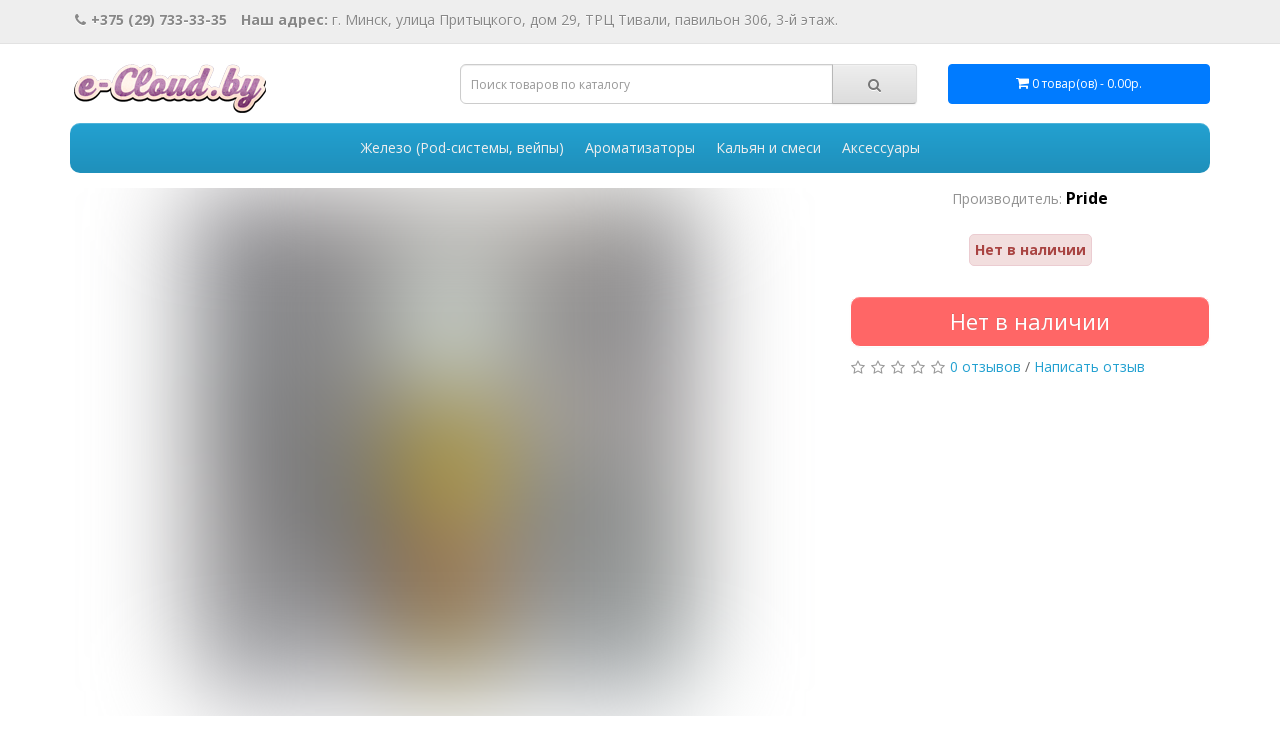

--- FILE ---
content_type: text/html; charset=utf-8
request_url: https://e-cloud.by/zhidkosti/zhidkost-boom-salt-30ml-60ml/zhidkost-boom-salt-ledyanoj-banan-60ml-19mgml.html
body_size: 23576
content:
<!DOCTYPE html>
<!--[if IE]><![endif]-->
<!--[if IE 8 ]><html prefix="og: https://ogp.me/ns# fb: https://ogp.me/ns/fb# product: https://ogp.me/ns/product# business: https://ogp.me/ns/business# place: http://ogp.me/ns/place#"  dir="ltr" lang="ru" class="ie8"><![endif]-->
<!--[if IE 9 ]><html prefix="og: https://ogp.me/ns# fb: https://ogp.me/ns/fb# product: https://ogp.me/ns/product# business: https://ogp.me/ns/business# place: http://ogp.me/ns/place#"  dir="ltr" lang="ru" class="ie9"><![endif]-->
<!--[if (gt IE 9)|!(IE)]><!-->
<html prefix="og: https://ogp.me/ns# fb: https://ogp.me/ns/fb# product: https://ogp.me/ns/product# business: https://ogp.me/ns/business# place: http://ogp.me/ns/place#"  dir="ltr" lang="ru">
<!--<![endif]-->
<head>
<meta charset="UTF-8" />
<meta name="viewport" content="width=device-width, initial-scale=1">
<meta http-equiv="X-UA-Compatible" content="IE=edge">
<title>Boom Salt - Ледяной банан 60мл. - 19мг/мл. купить в Минске в нашем магазине e-cloud.by</title>
<base href="https://e-cloud.by/" />
<meta name="description" content="Boom Salt - Ледяной банан 60мл. - 19мг/мл. по хорошей цене в BYN. Полный ассортимент товаров на сайте. Узнать наличие Boom Salt - Ледяной банан 60мл. - 19мг/мл. в Минске по телефону +375297333335" />
<script src="catalog/view/javascript/jquery/jquery-2.1.1.min.js" type="text/javascript"></script>
<link href="//fonts.googleapis.com/css?family=Open+Sans:400,400i,300,700&display=swap" rel="preload" type="text/css" />
            <link href="//fonts.googleapis.com/css?family=Open+Sans:400,400i,300,700&display=swap" rel="stylesheet" type="text/css" />
  
  
  
  
  
  
  
  
  
       
         
         
  <link rel="stylesheet" href="https://e-cloud.by/css-js-cache/_d7b09a7ec33bd6b2238ddd8fbb4005f9_839206b0eeae0262bdf278d8e3542769.css" type="text/css" rel="stylesheet" media="screen" />

  
  
  
  
  
  
  
  
      <script src="catalog/view/javascript/jquery/magnific/jquery.magnific-popup.min.js" type="text/javascript"></script>
         
        <script src="catalog/view/javascript/jquery/datetimepicker/moment/moment-with-locales.min.js" type="text/javascript"></script>
         
         
  <script  type="text/javascript" src="https://e-cloud.by/css-js-cache/_d7b09a7ec33bd6b2238ddd8fbb4005f9_9f8d3ed7f64207e99fe26f809186e0bf.js" type="text/javascript"></script>

<link href="https://e-cloud.by/zhidkosti/zhidkost-boom-salt-30ml-60ml/zhidkost-boom-salt-ledyanoj-banan-60ml-19mgml.html" rel="canonical" />
<link href="https://e-cloud.by/image/catalog/design/title.png" rel="icon" />
<meta name="yandex-verification" content="1c23fa4bf6210aed" />
<meta name="google-site-verification" content="IkKSoyDFKqkbgy3zHgzM4nq712Dtqp5dQvlwx1zHdaU" />
<!-- Yandex.Metrika counter -->
<script type="text/javascript" >
   (function(m,e,t,r,i,k,a){m[i]=m[i]||function(){(m[i].a=m[i].a||[]).push(arguments)};
   m[i].l=1*new Date();k=e.createElement(t),a=e.getElementsByTagName(t)[0],k.async=1,k.src=r,a.parentNode.insertBefore(k,a)})
   (window, document, "script", "https://mc.yandex.ru/metrika/tag.js", "ym");

   ym(88123895, "init", {
        clickmap:true,
        trackLinks:true,
        accurateTrackBounce:true,
        webvisor:true
   });
</script>
<noscript><div><img src="https://mc.yandex.ru/watch/88123895" style="position:absolute; left:-9999px;" alt="" /></div></noscript>
<!-- /Yandex.Metrika counter -->
 
                            
</head>
<body>
<nav id="top">
  <div class="container"> 
    
	
    <div id="top-links" class="nav">
      <ul class="list-inline">
        
                <li class="hidden-xs"><a class="head-phone" href="tel:+375297333335"><i class="fa fa-phone"></i>+375 (29) 733-33-35</a></li>
                <li class="hidden-xs"><span class="head-address"><b class="hidden-sm">Наш адрес:</b> г. Минск, улица Притыцкого, дом 29, ТРЦ Тивали, павильон 306, 3-й этаж.</span></li>
                <li class="vissible-xs hidden-sm hidden-md hidden-lg">
                    <span class="moreInfoMobilePhone" data-toggle="modal" data-target="#moreInfoMobilePhone"><i class="fa fa-chevron-down" aria-hidden="true"></i> Контакты</span>
                </li>
                
        
        
        
        
      </ul>
    </div>
  </div>
</nav>
<header>
  <div class="container">
    <div class="row">
      <div class="col-sm-4">
		<div id="logo">
                                    <a href="https://e-cloud.by/"><img src="https://e-cloud.by/image/catalog/design/logo.png" width="200" height="49" title="e-cloud.by" alt="e-cloud.by" class="img-responsive" /></a>
                      		</div>
      </div>
      <div class="col-sm-5"><div id="search" class="input-group">
  <input type="text" name="search" value="" placeholder="Поиск товаров по каталогу" class="form-control input-lg" />
  <span class="input-group-btn">
    <button type="button" class="btn btn-default btn-lg"><i class="fa fa-search"></i></button>
  </span>
</div></div>
      <div class="col-sm-3"><div id="cart" class="btn-group btn-block">
  <button type="button" data-toggle="dropdown" data-loading-text="Загрузка..." class="btn btn-inverse btn-block btn-lg dropdown-toggle"><i class="fa fa-shopping-cart"></i> <span id="cart-total">0 товар(ов) - 0.00р.</span></button>
  <ul class="dropdown-menu pull-right">
        <li>
      <p class="text-center">Ваша корзина пуста!</p>
    </li>
      </ul>
</div>
</div>
    </div>
  </div>
</header>
 
<div class="container"><nav id="supermenu" class="default superbig">
	<a class="mobile-trigger">Категории <span class="mt-bars"><span></span><span></span><span></span></span></a>
	 
	<ul>
		 
		 
											<li class="tlli mkids not-allow-maincategory">
			   
				<a class="superdropper" href="#"><span>+</span><span>-</span></a>
			   
				<a class="tll"   href="https://e-cloud.by/zhidkosti/"> Жидкости для вейпа</a>
								 
					<div class="bigdiv " >
						 
							<div class="headingoftopitem">
								 
									<p class="h2">Жидкости для вейпа</p>
								 
							</div>
						 
					
						 
						 
																		<div class="supermenu-left" >

							 
	 
							 
							
							 
	  
							 
								 
									 
										<div class="withimage not-allow-subcategory" >
											<div class="image lazy_load_menu">
												<a href="https://e-cloud.by/zhidkosti/zhidkost-alaska-salt-30ml/">
													<img data-src="https://e-cloud.by/image/cache/webp/catalog/zhidkosti/alaska%20salt-120x120.webp" src="[data-uri]" alt="Alaska Salt" title="Alaska Salt" width="120" height="120" loading="lazy"/>
												</a> 
											</div>
											<div class="name">
												 
												<a class="nname" href="https://e-cloud.by/zhidkosti/zhidkost-alaska-salt-30ml/"><span>Alaska Salt</span></a>
																							</div>
											  
										</div>
									 
										<div class="withimage not-allow-subcategory" >
											<div class="image lazy_load_menu">
												<a href="https://e-cloud.by/zhidkosti/alaska-winter-salt/">
													<img data-src="https://e-cloud.by/image/cache/webp/catalog/zhidkosti/alaska%20w%20salt-120x120.webp" src="[data-uri]" alt="Alaska Winter Salt" title="Alaska Winter Salt" width="120" height="120" loading="lazy"/>
												</a> 
											</div>
											<div class="name">
												 
												<a class="nname" href="https://e-cloud.by/zhidkosti/alaska-winter-salt/"><span>Alaska Winter Salt</span></a>
																							</div>
											  
										</div>
									 
										<div class="withimage not-allow-subcategory" >
											<div class="image lazy_load_menu">
												<a href="https://e-cloud.by/zhidkosti/zhidkost-anonymous-salt-30ml/">
													<img data-src="https://e-cloud.by/image/cache/webp/catalog/zhidkosti/anonymous%20salt%20-120x120.webp" src="[data-uri]" alt="Anonymous Salt" title="Anonymous Salt" width="120" height="120" loading="lazy"/>
												</a> 
											</div>
											<div class="name">
												 
												<a class="nname" href="https://e-cloud.by/zhidkosti/zhidkost-anonymous-salt-30ml/"><span>Anonymous Salt</span></a>
																							</div>
											  
										</div>
									 
										<div class="withimage not-allow-subcategory" >
											<div class="image lazy_load_menu">
												<a href="https://e-cloud.by/zhidkosti/antidote-salt/">
													<img data-src="https://e-cloud.by/image/cache/webp/catalog/antidote/antidot-120x120.webp" src="[data-uri]" alt="AntiDote Salt" title="AntiDote Salt" width="120" height="120" loading="lazy"/>
												</a> 
											</div>
											<div class="name">
												 
												<a class="nname" href="https://e-cloud.by/zhidkosti/antidote-salt/"><span>AntiDote Salt</span></a>
																							</div>
											  
										</div>
									 
										<div class="withimage not-allow-subcategory" >
											<div class="image lazy_load_menu">
												<a href="https://e-cloud.by/zhidkosti/zhidkost-awatafa-salt-30ml/">
													<img data-src="https://e-cloud.by/image/cache/webp/catalog/zhidkosti/awasalt-120x120.webp" src="[data-uri]" alt="Awatafa Salt" title="Awatafa Salt" width="120" height="120" loading="lazy"/>
												</a> 
											</div>
											<div class="name">
												 
												<a class="nname" href="https://e-cloud.by/zhidkosti/zhidkost-awatafa-salt-30ml/"><span>Awatafa Salt</span></a>
																							</div>
											  
										</div>
									 
										<div class="withimage not-allow-subcategory" >
											<div class="image lazy_load_menu">
												<a href="https://e-cloud.by/zhidkosti/back-yard-salt/">
													<img data-src="https://e-cloud.by/image/cache/webp/catalog/insteam/back%20yard%20salt%20-120x120.webp" src="[data-uri]" alt="Back Yard Salt" title="Back Yard Salt" width="120" height="120" loading="lazy"/>
												</a> 
											</div>
											<div class="name">
												 
												<a class="nname" href="https://e-cloud.by/zhidkosti/back-yard-salt/"><span>Back Yard Salt</span></a>
																							</div>
											  
										</div>
									 
										<div class="withimage not-allow-subcategory" >
											<div class="image lazy_load_menu">
												<a href="https://e-cloud.by/zhidkosti/zhidkost-ssha-bad-drip-60ml/">
													<img data-src="https://e-cloud.by/image/cache/webp/catalog/zhidkosti/baddrip-120x120.webp" src="[data-uri]" alt="Bad Drip" title="Bad Drip" width="120" height="120" loading="lazy"/>
												</a> 
											</div>
											<div class="name">
												 
												<a class="nname" href="https://e-cloud.by/zhidkosti/zhidkost-ssha-bad-drip-60ml/"><span>Bad Drip</span></a>
																							</div>
											  
										</div>
									 
										<div class="withimage not-allow-subcategory" >
											<div class="image lazy_load_menu">
												<a href="https://e-cloud.by/zhidkosti/zhidkost-ssha-bad-drip-salt-30ml/">
													<img data-src="https://e-cloud.by/image/cache/webp/catalog/zhidkosti/baddripsalt-120x120.webp" src="[data-uri]" alt="Bad Drip Salt" title="Bad Drip Salt" width="120" height="120" loading="lazy"/>
												</a> 
											</div>
											<div class="name">
												 
												<a class="nname" href="https://e-cloud.by/zhidkosti/zhidkost-ssha-bad-drip-salt-30ml/"><span>Bad Drip Salt</span></a>
																							</div>
											  
										</div>
									 
										<div class="withimage not-allow-subcategory" >
											<div class="image lazy_load_menu">
												<a href="https://e-cloud.by/zhidkosti/baikal-salt/">
													<img data-src="https://e-cloud.by/image/cache/webp/catalog/baikal/2023-08-01%2009.23.14-120x120.webp" src="[data-uri]" alt="Baikal Salt" title="Baikal Salt" width="120" height="120" loading="lazy"/>
												</a> 
											</div>
											<div class="name">
												 
												<a class="nname" href="https://e-cloud.by/zhidkosti/baikal-salt/"><span>Baikal Salt</span></a>
																							</div>
											  
										</div>
									 
										<div class="withimage not-allow-subcategory" >
											<div class="image lazy_load_menu">
												<a href="https://e-cloud.by/zhidkosti/zhidkost-ballu-salt-30ml/">
													<img data-src="https://e-cloud.by/image/cache/webp/catalog/zhidkosti/ballu%20salt-120x120.webp" src="[data-uri]" alt="Ballu Salt" title="Ballu Salt" width="120" height="120" loading="lazy"/>
												</a> 
											</div>
											<div class="name">
												 
												<a class="nname" href="https://e-cloud.by/zhidkosti/zhidkost-ballu-salt-30ml/"><span>Ballu Salt</span></a>
																							</div>
											  
										</div>
									 
										<div class="withimage not-allow-subcategory" >
											<div class="image lazy_load_menu">
												<a href="https://e-cloud.by/zhidkosti/zhidkost-barrel-tobacco-60ml/">
													<img data-src="https://e-cloud.by/image/cache/webp/catalog/zhidkosti/barell%20-120x120.webp" src="[data-uri]" alt="Barrel Tobacco" title="Barrel Tobacco" width="120" height="120" loading="lazy"/>
												</a> 
											</div>
											<div class="name">
												 
												<a class="nname" href="https://e-cloud.by/zhidkosti/zhidkost-barrel-tobacco-60ml/"><span>Barrel Tobacco</span></a>
																							</div>
											  
										</div>
									 
										<div class="withimage not-allow-subcategory" >
											<div class="image lazy_load_menu">
												<a href="https://e-cloud.by/zhidkosti/zhidkost-barrel-tobacco-salt-30ml/">
													<img data-src="https://e-cloud.by/image/cache/webp/catalog/zhidkosti/barellsalt%20-120x120.webp" src="[data-uri]" alt="Barrel Tobacco Salt" title="Barrel Tobacco Salt" width="120" height="120" loading="lazy"/>
												</a> 
											</div>
											<div class="name">
												 
												<a class="nname" href="https://e-cloud.by/zhidkosti/zhidkost-barrel-tobacco-salt-30ml/"><span>Barrel Tobacco Salt</span></a>
																							</div>
											  
										</div>
									 
										<div class="withimage not-allow-subcategory" >
											<div class="image lazy_load_menu">
												<a href="https://e-cloud.by/zhidkosti/batareykin-salt/">
													<img data-src="https://e-cloud.by/image/cache/webp/catalog/zhidkosti/batarejkin%20salt-120x120.webp" src="[data-uri]" alt="Batareykin Salt" title="Batareykin Salt" width="120" height="120" loading="lazy"/>
												</a> 
											</div>
											<div class="name">
												 
												<a class="nname" href="https://e-cloud.by/zhidkosti/batareykin-salt/"><span>Batareykin Salt</span></a>
																							</div>
											  
										</div>
									 
										<div class="withimage not-allow-subcategory" >
											<div class="image lazy_load_menu">
												<a href="https://e-cloud.by/zhidkosti/zhidkost-big-juice-120ml/">
													<img data-src="https://e-cloud.by/image/cache/webp/catalog/zhidkosti/bj-120x120.webp" src="[data-uri]" alt="Big Juice" title="Big Juice" width="120" height="120" loading="lazy"/>
												</a> 
											</div>
											<div class="name">
												 
												<a class="nname" href="https://e-cloud.by/zhidkosti/zhidkost-big-juice-120ml/"><span>Big Juice</span></a>
																							</div>
											  
										</div>
									 
										<div class="withimage not-allow-subcategory" >
											<div class="image lazy_load_menu">
												<a href="https://e-cloud.by/zhidkosti/zhidkost-big-juice-salt-30ml/">
													<img data-src="https://e-cloud.by/image/cache/webp/catalog/zhidkosti/bjsalt-120x120.webp" src="[data-uri]" alt="Big Juice Salt" title="Big Juice Salt" width="120" height="120" loading="lazy"/>
												</a> 
											</div>
											<div class="name">
												 
												<a class="nname" href="https://e-cloud.by/zhidkosti/zhidkost-big-juice-salt-30ml/"><span>Big Juice Salt</span></a>
																							</div>
											  
										</div>
									 
										<div class="withimage not-allow-subcategory" >
											<div class="image lazy_load_menu">
												<a href="https://e-cloud.by/zhidkosti/bjorn-salt/">
													<img data-src="https://e-cloud.by/image/cache/webp/catalog/zhidkosti/bjorn%20salt-120x120.webp" src="[data-uri]" alt="Bjorn Salt" title="Bjorn Salt" width="120" height="120" loading="lazy"/>
												</a> 
											</div>
											<div class="name">
												 
												<a class="nname" href="https://e-cloud.by/zhidkosti/bjorn-salt/"><span>Bjorn Salt</span></a>
																							</div>
											  
										</div>
									 
										<div class="withimage not-allow-subcategory" >
											<div class="image lazy_load_menu">
												<a href="https://e-cloud.by/zhidkosti/bl-ce-salt/">
													<img data-src="https://e-cloud.by/image/cache/webp/catalog/zhidkosti/blnce%20salt-120x120.webp" src="[data-uri]" alt="BL&amp;CE Salt" title="BL&amp;CE Salt" width="120" height="120" loading="lazy"/>
												</a> 
											</div>
											<div class="name">
												 
												<a class="nname" href="https://e-cloud.by/zhidkosti/bl-ce-salt/"><span>BL&amp;CE Salt</span></a>
																							</div>
											  
										</div>
									 
										<div class="withimage not-allow-subcategory" >
											<div class="image lazy_load_menu">
												<a href="https://e-cloud.by/zhidkosti/black-jack-salt/">
													<img data-src="https://e-cloud.by/image/cache/webp/catalog/zhidkosti/black%20jack%20salt-120x120.webp" src="[data-uri]" alt="Black Jack Salt" title="Black Jack Salt" width="120" height="120" loading="lazy"/>
												</a> 
											</div>
											<div class="name">
												 
												<a class="nname" href="https://e-cloud.by/zhidkosti/black-jack-salt/"><span>Black Jack Salt</span></a>
																							</div>
											  
										</div>
									 
										<div class="withimage not-allow-subcategory" >
											<div class="image lazy_load_menu">
												<a href="https://e-cloud.by/zhidkosti/zhidkost-black-label-salt-30ml/">
													<img data-src="https://e-cloud.by/image/cache/webp/catalog/zhidkosti/black%20label%20salt-120x120.webp" src="[data-uri]" alt="Black Label Salt" title="Black Label Salt" width="120" height="120" loading="lazy"/>
												</a> 
											</div>
											<div class="name">
												 
												<a class="nname" href="https://e-cloud.by/zhidkosti/zhidkost-black-label-salt-30ml/"><span>Black Label Salt</span></a>
																							</div>
											  
										</div>
									 
										<div class="withimage not-allow-subcategory" >
											<div class="image lazy_load_menu">
												<a href="https://e-cloud.by/zhidkosti/black-tobacco-salt/">
													<img data-src="https://e-cloud.by/image/cache/webp/catalog/karnachik/2023-03-15%2010.28.45-120x120.webp" src="[data-uri]" alt="Black Tobacco Salt" title="Black Tobacco Salt" width="120" height="120" loading="lazy"/>
												</a> 
											</div>
											<div class="name">
												 
												<a class="nname" href="https://e-cloud.by/zhidkosti/black-tobacco-salt/"><span>Black Tobacco Salt</span></a>
																							</div>
											  
										</div>
									 
										<div class="withimage not-allow-subcategory" >
											<div class="image lazy_load_menu">
												<a href="https://e-cloud.by/zhidkosti/blast-malaysian-salt/">
													<img data-src="https://e-cloud.by/image/cache/webp/no_image-120x120.webp" src="[data-uri]" alt="Blast Malaysian Salt" title="Blast Malaysian Salt" width="120" height="120" loading="lazy"/>
												</a> 
											</div>
											<div class="name">
												 
												<a class="nname" href="https://e-cloud.by/zhidkosti/blast-malaysian-salt/"><span>Blast Malaysian Salt</span></a>
																							</div>
											  
										</div>
									 
										<div class="withimage not-allow-subcategory" >
											<div class="image lazy_load_menu">
												<a href="https://e-cloud.by/zhidkosti/zhidkost-blax-salt-30ml/">
													<img data-src="https://e-cloud.by/image/cache/webp/catalog/zhidkosti/blaxsalt%20-120x120.webp" src="[data-uri]" alt="Blax Salt" title="Blax Salt" width="120" height="120" loading="lazy"/>
												</a> 
											</div>
											<div class="name">
												 
												<a class="nname" href="https://e-cloud.by/zhidkosti/zhidkost-blax-salt-30ml/"><span>Blax Salt</span></a>
																							</div>
											  
										</div>
									 
										<div class="withimage not-allow-subcategory" >
											<div class="image lazy_load_menu">
												<a href="https://e-cloud.by/zhidkosti/zhidkost-blaze-100ml/">
													<img data-src="https://e-cloud.by/image/cache/webp/catalog/zhidkosti/blaze-120x120.webp" src="[data-uri]" alt="Blaze" title="Blaze" width="120" height="120" loading="lazy"/>
												</a> 
											</div>
											<div class="name">
												 
												<a class="nname" href="https://e-cloud.by/zhidkosti/zhidkost-blaze-100ml/"><span>Blaze</span></a>
																							</div>
											  
										</div>
									 
										<div class="withimage not-allow-subcategory" >
											<div class="image lazy_load_menu">
												<a href="https://e-cloud.by/zhidkosti/zhidkost-blaze-salt-30ml/">
													<img data-src="https://e-cloud.by/image/cache/webp/catalog/zhidkosti/blazesalt-120x120.webp" src="[data-uri]" alt="Blaze Salt" title="Blaze Salt" width="120" height="120" loading="lazy"/>
												</a> 
											</div>
											<div class="name">
												 
												<a class="nname" href="https://e-cloud.by/zhidkosti/zhidkost-blaze-salt-30ml/"><span>Blaze Salt</span></a>
																							</div>
											  
										</div>
									 
										<div class="withimage not-allow-subcategory" >
											<div class="image lazy_load_menu">
												<a href="https://e-cloud.by/zhidkosti/zhidkost-blaze-sweet-and-sour-salt-30ml/">
													<img data-src="https://e-cloud.by/image/cache/webp/catalog/zhidkosti/blazess%20salt%20-120x120.webp" src="[data-uri]" alt="Blaze Sweet and Sour Salt" title="Blaze Sweet and Sour Salt" width="120" height="120" loading="lazy"/>
												</a> 
											</div>
											<div class="name">
												 
												<a class="nname" href="https://e-cloud.by/zhidkosti/zhidkost-blaze-sweet-and-sour-salt-30ml/"><span>Blaze Sweet and Sour Salt</span></a>
																							</div>
											  
										</div>
									 
										<div class="withimage not-allow-subcategory" >
											<div class="image lazy_load_menu">
												<a href="https://e-cloud.by/zhidkosti/zhidkost-boom-salt-30ml-60ml/">
													<img data-src="https://e-cloud.by/image/cache/webp/catalog/zhidkosti/booms4-120x120.webp" src="[data-uri]" alt="Boom Salt" title="Boom Salt" width="120" height="120" loading="lazy"/>
												</a> 
											</div>
											<div class="name">
												 
												<a class="nname" href="https://e-cloud.by/zhidkosti/zhidkost-boom-salt-30ml-60ml/"><span>Boom Salt</span></a>
																							</div>
											  
										</div>
									 
										<div class="withimage not-allow-subcategory" >
											<div class="image lazy_load_menu">
												<a href="https://e-cloud.by/zhidkosti/zhidkost-born-salt-30ml/">
													<img data-src="https://e-cloud.by/image/cache/webp/catalog/zhidkosti/bornsalt-120x120.webp" src="[data-uri]" alt="Born Salt" title="Born Salt" width="120" height="120" loading="lazy"/>
												</a> 
											</div>
											<div class="name">
												 
												<a class="nname" href="https://e-cloud.by/zhidkosti/zhidkost-born-salt-30ml/"><span>Born Salt</span></a>
																							</div>
											  
										</div>
									 
										<div class="withimage not-allow-subcategory" >
											<div class="image lazy_load_menu">
												<a href="https://e-cloud.by/zhidkosti/zhidkost-boshki-100ml/">
													<img data-src="https://e-cloud.by/image/cache/webp/catalog/zhidkosti/boshki-120x120.webp" src="[data-uri]" alt="Boshki" title="Boshki" width="120" height="120" loading="lazy"/>
												</a> 
											</div>
											<div class="name">
												 
												<a class="nname" href="https://e-cloud.by/zhidkosti/zhidkost-boshki-100ml/"><span>Boshki</span></a>
																							</div>
											  
										</div>
									 
										<div class="withimage not-allow-subcategory" >
											<div class="image lazy_load_menu">
												<a href="https://e-cloud.by/zhidkosti/zhidkost-boshki-salt-30ml/">
													<img data-src="https://e-cloud.by/image/cache/webp/catalog/zhidkosti/boshkisalt-120x120.webp" src="[data-uri]" alt="Boshki Salt" title="Boshki Salt" width="120" height="120" loading="lazy"/>
												</a> 
											</div>
											<div class="name">
												 
												<a class="nname" href="https://e-cloud.by/zhidkosti/zhidkost-boshki-salt-30ml/"><span>Boshki Salt</span></a>
																							</div>
											  
										</div>
									 
										<div class="withimage not-allow-subcategory" >
											<div class="image lazy_load_menu">
												<a href="https://e-cloud.by/zhidkosti/brusko-60ml/">
													<img data-src="https://e-cloud.by/image/cache/webp/catalog/zhidkosti/brusko60-120x120.webp" src="[data-uri]" alt="Brusko" title="Brusko" width="120" height="120" loading="lazy"/>
												</a> 
											</div>
											<div class="name">
												 
												<a class="nname" href="https://e-cloud.by/zhidkosti/brusko-60ml/"><span>Brusko</span></a>
																							</div>
											  
										</div>
									 
										<div class="withimage not-allow-subcategory" >
											<div class="image lazy_load_menu">
												<a href="https://e-cloud.by/zhidkosti/zhidkost-brusko-salt-30ml/">
													<img data-src="https://e-cloud.by/image/cache/webp/catalog/zhidkosti/bs-120x120.webp" src="[data-uri]" alt="Brusko Salt" title="Brusko Salt" width="120" height="120" loading="lazy"/>
												</a> 
											</div>
											<div class="name">
												 
												<a class="nname" href="https://e-cloud.by/zhidkosti/zhidkost-brusko-salt-30ml/"><span>Brusko Salt</span></a>
																							</div>
											  
										</div>
									 
										<div class="withimage not-allow-subcategory" >
											<div class="image lazy_load_menu">
												<a href="https://e-cloud.by/zhidkosti/bukharev-salt/">
													<img data-src="https://e-cloud.by/image/cache/webp/catalog/zhidkosti/bukharev%20(1)-120x120.webp" src="[data-uri]" alt="Bukharev Salt" title="Bukharev Salt" width="120" height="120" loading="lazy"/>
												</a> 
											</div>
											<div class="name">
												 
												<a class="nname" href="https://e-cloud.by/zhidkosti/bukharev-salt/"><span>Bukharev Salt</span></a>
																							</div>
											  
										</div>
									 
										<div class="withimage not-allow-subcategory" >
											<div class="image lazy_load_menu">
												<a href="https://e-cloud.by/zhidkosti/bunt-salt/">
													<img data-src="https://e-cloud.by/image/cache/webp/catalog/insteam/bunt%20salt%20-120x120.webp" src="[data-uri]" alt="Bunt Salt" title="Bunt Salt" width="120" height="120" loading="lazy"/>
												</a> 
											</div>
											<div class="name">
												 
												<a class="nname" href="https://e-cloud.by/zhidkosti/bunt-salt/"><span>Bunt Salt</span></a>
																							</div>
											  
										</div>
									 
										<div class="withimage not-allow-subcategory" >
											<div class="image lazy_load_menu">
												<a href="https://e-cloud.by/zhidkosti/zhidkost-bushido-salt-30ml/">
													<img data-src="https://e-cloud.by/image/cache/webp/catalog/zhidkosti/bushudosalt-120x120.webp" src="[data-uri]" alt="Bushido Salt" title="Bushido Salt" width="120" height="120" loading="lazy"/>
												</a> 
											</div>
											<div class="name">
												 
												<a class="nname" href="https://e-cloud.by/zhidkosti/zhidkost-bushido-salt-30ml/"><span>Bushido Salt</span></a>
																							</div>
											  
										</div>
									 
										<div class="withimage not-allow-subcategory" >
											<div class="image lazy_load_menu">
												<a href="https://e-cloud.by/zhidkosti/catch-salt/">
													<img data-src="https://e-cloud.by/image/cache/webp/catalog/catch/catch%20-120x120.webp" src="[data-uri]" alt="Catch! Salt" title="Catch! Salt" width="120" height="120" loading="lazy"/>
												</a> 
											</div>
											<div class="name">
												 
												<a class="nname" href="https://e-cloud.by/zhidkosti/catch-salt/"><span>Catch! Salt</span></a>
																							</div>
											  
										</div>
									 
										<div class="withimage not-allow-subcategory" >
											<div class="image lazy_load_menu">
												<a href="https://e-cloud.by/zhidkosti/checkers-salt/">
													<img data-src="https://e-cloud.by/image/cache/webp/catalog/insteam/checkers%20salt%20-120x120.webp" src="[data-uri]" alt="Checkers Salt" title="Checkers Salt" width="120" height="120" loading="lazy"/>
												</a> 
											</div>
											<div class="name">
												 
												<a class="nname" href="https://e-cloud.by/zhidkosti/checkers-salt/"><span>Checkers Salt</span></a>
																							</div>
											  
										</div>
									 
										<div class="withimage not-allow-subcategory" >
											<div class="image lazy_load_menu">
												<a href="https://e-cloud.by/zhidkosti/clean/">
													<img data-src="https://e-cloud.by/image/cache/webp/catalog/zhidkosti/clean%20salt-120x120.webp" src="[data-uri]" alt="Clean" title="Clean" width="120" height="120" loading="lazy"/>
												</a> 
											</div>
											<div class="name">
												 
												<a class="nname" href="https://e-cloud.by/zhidkosti/clean/"><span>Clean</span></a>
																							</div>
											  
										</div>
									 
										<div class="withimage not-allow-subcategory" >
											<div class="image lazy_load_menu">
												<a href="https://e-cloud.by/zhidkosti/zhidkost-cloud-parrot-20-salt-30ml/">
													<img data-src="https://e-cloud.by/image/cache/webp/catalog/zhidkosti/cloudsalt-120x120.webp" src="[data-uri]" alt="Cloud Parrot 2.0 Salt" title="Cloud Parrot 2.0 Salt" width="120" height="120" loading="lazy"/>
												</a> 
											</div>
											<div class="name">
												 
												<a class="nname" href="https://e-cloud.by/zhidkosti/zhidkost-cloud-parrot-20-salt-30ml/"><span>Cloud Parrot 2.0 Salt</span></a>
																							</div>
											  
										</div>
									 
										<div class="withimage not-allow-subcategory" >
											<div class="image lazy_load_menu">
												<a href="https://e-cloud.by/zhidkosti/zhidkost-cloud-parrot-classik-120ml/">
													<img data-src="https://e-cloud.by/image/cache/webp/catalog/zhidkosti/cloudclassik-120x120.webp" src="[data-uri]" alt="Cloud Parrot Classik" title="Cloud Parrot Classik" width="120" height="120" loading="lazy"/>
												</a> 
											</div>
											<div class="name">
												 
												<a class="nname" href="https://e-cloud.by/zhidkosti/zhidkost-cloud-parrot-classik-120ml/"><span>Cloud Parrot Classik</span></a>
																							</div>
											  
										</div>
									 
										<div class="withimage not-allow-subcategory" >
											<div class="image lazy_load_menu">
												<a href="https://e-cloud.by/zhidkosti/zhidkost-cobra-60ml/">
													<img data-src="https://e-cloud.by/image/cache/webp/catalog/zhidkosti/cobra-120x120.webp" src="[data-uri]" alt="Cobra" title="Cobra" width="120" height="120" loading="lazy"/>
												</a> 
											</div>
											<div class="name">
												 
												<a class="nname" href="https://e-cloud.by/zhidkosti/zhidkost-cobra-60ml/"><span>Cobra</span></a>
																							</div>
											  
										</div>
									 
										<div class="withimage not-allow-subcategory" >
											<div class="image lazy_load_menu">
												<a href="https://e-cloud.by/zhidkosti/colaba-salt/">
													<img data-src="https://e-cloud.by/image/cache/webp/catalog/insteam/colaba%20salt%20-120x120.webp" src="[data-uri]" alt="Colaba Salt" title="Colaba Salt" width="120" height="120" loading="lazy"/>
												</a> 
											</div>
											<div class="name">
												 
												<a class="nname" href="https://e-cloud.by/zhidkosti/colaba-salt/"><span>Colaba Salt</span></a>
																							</div>
											  
										</div>
									 
										<div class="withimage not-allow-subcategory" >
											<div class="image lazy_load_menu">
												<a href="https://e-cloud.by/zhidkosti/content-salt/">
													<img data-src="https://e-cloud.by/image/cache/webp/catalog/zhidkosti/content%20salt-120x120.webp" src="[data-uri]" alt="Content Salt" title="Content Salt" width="120" height="120" loading="lazy"/>
												</a> 
											</div>
											<div class="name">
												 
												<a class="nname" href="https://e-cloud.by/zhidkosti/content-salt/"><span>Content Salt</span></a>
																							</div>
											  
										</div>
									 
										<div class="withimage not-allow-subcategory" >
											<div class="image lazy_load_menu">
												<a href="https://e-cloud.by/zhidkosti/zhidkost-cooler-salt-30ml/">
													<img data-src="https://e-cloud.by/image/cache/webp/catalog/zhidkosti/cooler30-120x120.webp" src="[data-uri]" alt="Cooler Salt" title="Cooler Salt" width="120" height="120" loading="lazy"/>
												</a> 
											</div>
											<div class="name">
												 
												<a class="nname" href="https://e-cloud.by/zhidkosti/zhidkost-cooler-salt-30ml/"><span>Cooler Salt</span></a>
																							</div>
											  
										</div>
									 
										<div class="withimage not-allow-subcategory" >
											<div class="image lazy_load_menu">
												<a href="https://e-cloud.by/zhidkosti/zhidkost-crunk-salt-30ml/">
													<img data-src="https://e-cloud.by/image/cache/webp/catalog/zhidkosti/crunk-120x120.webp" src="[data-uri]" alt="Crunk Salt" title="Crunk Salt" width="120" height="120" loading="lazy"/>
												</a> 
											</div>
											<div class="name">
												 
												<a class="nname" href="https://e-cloud.by/zhidkosti/zhidkost-crunk-salt-30ml/"><span>Crunk Salt</span></a>
																							</div>
											  
										</div>
									 
										<div class="withimage not-allow-subcategory" >
											<div class="image lazy_load_menu">
												<a href="https://e-cloud.by/zhidkosti/zhidkost-crusher-salt-30ml/">
													<img data-src="https://e-cloud.by/image/cache/webp/catalog/zhidkosti/crushersalt-120x120.webp" src="[data-uri]" alt="Crusher Salt" title="Crusher Salt" width="120" height="120" loading="lazy"/>
												</a> 
											</div>
											<div class="name">
												 
												<a class="nname" href="https://e-cloud.by/zhidkosti/zhidkost-crusher-salt-30ml/"><span>Crusher Salt</span></a>
																							</div>
											  
										</div>
									 
										<div class="withimage not-allow-subcategory" >
											<div class="image lazy_load_menu">
												<a href="https://e-cloud.by/zhidkosti/zhidkost-cult-100ml/">
													<img data-src="https://e-cloud.by/image/cache/webp/catalog/zhidkosti/cult-120x120.webp" src="[data-uri]" alt="Cult" title="Cult" width="120" height="120" loading="lazy"/>
												</a> 
											</div>
											<div class="name">
												 
												<a class="nname" href="https://e-cloud.by/zhidkosti/zhidkost-cult-100ml/"><span>Cult</span></a>
																							</div>
											  
										</div>
									 
										<div class="withimage not-allow-subcategory" >
											<div class="image lazy_load_menu">
												<a href="https://e-cloud.by/zhidkosti/zhidkost-cult-salt-30ml/">
													<img data-src="https://e-cloud.by/image/cache/webp/catalog/zhidkosti/cult%20salt%20-120x120.webp" src="[data-uri]" alt="Cult Salt" title="Cult Salt" width="120" height="120" loading="lazy"/>
												</a> 
											</div>
											<div class="name">
												 
												<a class="nname" href="https://e-cloud.by/zhidkosti/zhidkost-cult-salt-30ml/"><span>Cult Salt</span></a>
																							</div>
											  
										</div>
									 
										<div class="withimage not-allow-subcategory" >
											<div class="image lazy_load_menu">
												<a href="https://e-cloud.by/zhidkosti/zhidkost-doctor-grimes-salt-30ml/">
													<img data-src="https://e-cloud.by/image/cache/webp/catalog/zhidkosti/grimes%20salt-120x120.webp" src="[data-uri]" alt="Doctor Grimes Salt" title="Doctor Grimes Salt" width="120" height="120" loading="lazy"/>
												</a> 
											</div>
											<div class="name">
												 
												<a class="nname" href="https://e-cloud.by/zhidkosti/zhidkost-doctor-grimes-salt-30ml/"><span>Doctor Grimes Salt</span></a>
																							</div>
											  
										</div>
									 
										<div class="withimage not-allow-subcategory" >
											<div class="image lazy_load_menu">
												<a href="https://e-cloud.by/zhidkosti/duall-salt/">
													<img data-src="https://e-cloud.by/image/cache/webp/catalog/Duall/dual%20salt-120x120.webp" src="[data-uri]" alt="Duall Salt" title="Duall Salt" width="120" height="120" loading="lazy"/>
												</a> 
											</div>
											<div class="name">
												 
												<a class="nname" href="https://e-cloud.by/zhidkosti/duall-salt/"><span>Duall Salt</span></a>
																							</div>
											  
										</div>
									 
										<div class="withimage not-allow-subcategory" >
											<div class="image lazy_load_menu">
												<a href="https://e-cloud.by/zhidkosti/zhidkost-easy-breezy-salt-30ml/">
													<img data-src="https://e-cloud.by/image/cache/webp/catalog/zhidkosti/easy%20breezy%20salt-120x120.webp" src="[data-uri]" alt="Easy Breezy Salt" title="Easy Breezy Salt" width="120" height="120" loading="lazy"/>
												</a> 
											</div>
											<div class="name">
												 
												<a class="nname" href="https://e-cloud.by/zhidkosti/zhidkost-easy-breezy-salt-30ml/"><span>Easy Breezy Salt</span></a>
																							</div>
											  
										</div>
									 
										<div class="withimage not-allow-subcategory" >
											<div class="image lazy_load_menu">
												<a href="https://e-cloud.by/zhidkosti/zhidkost-edition-exo-salt-30ml/">
													<img data-src="https://e-cloud.by/image/cache/webp/catalog/zhidkosti/editionexasalt%20-120x120.webp" src="[data-uri]" alt="Edition EXO Salt" title="Edition EXO Salt" width="120" height="120" loading="lazy"/>
												</a> 
											</div>
											<div class="name">
												 
												<a class="nname" href="https://e-cloud.by/zhidkosti/zhidkost-edition-exo-salt-30ml/"><span>Edition EXO Salt</span></a>
																							</div>
											  
										</div>
									 
										<div class="withimage not-allow-subcategory" >
											<div class="image lazy_load_menu">
												<a href="https://e-cloud.by/zhidkosti/zhidkost-edition-one-salt-30ml/">
													<img data-src="https://e-cloud.by/image/cache/webp/catalog/zhidkosti/editionsalt-120x120.webp" src="[data-uri]" alt="Edition One Salt" title="Edition One Salt" width="120" height="120" loading="lazy"/>
												</a> 
											</div>
											<div class="name">
												 
												<a class="nname" href="https://e-cloud.by/zhidkosti/zhidkost-edition-one-salt-30ml/"><span>Edition One Salt</span></a>
																							</div>
											  
										</div>
									 
										<div class="withimage not-allow-subcategory" >
											<div class="image lazy_load_menu">
												<a href="https://e-cloud.by/zhidkosti/zhidkost-electrojam-100ml/">
													<img data-src="https://e-cloud.by/image/cache/webp/catalog/zhidkosti/electrojam-120x120.webp" src="[data-uri]" alt="ElectroJam" title="ElectroJam" width="120" height="120" loading="lazy"/>
												</a> 
											</div>
											<div class="name">
												 
												<a class="nname" href="https://e-cloud.by/zhidkosti/zhidkost-electrojam-100ml/"><span>ElectroJam</span></a>
																							</div>
											  
										</div>
									 
										<div class="withimage not-allow-subcategory" >
											<div class="image lazy_load_menu">
												<a href="https://e-cloud.by/zhidkosti/zhidkost-electrojam-salt-30ml/">
													<img data-src="https://e-cloud.by/image/cache/webp/catalog/zhidkosti/electrojamsalt-120x120.webp" src="[data-uri]" alt="ElectroJam Salt" title="ElectroJam Salt" width="120" height="120" loading="lazy"/>
												</a> 
											</div>
											<div class="name">
												 
												<a class="nname" href="https://e-cloud.by/zhidkosti/zhidkost-electrojam-salt-30ml/"><span>ElectroJam Salt</span></a>
																							</div>
											  
										</div>
									 
										<div class="withimage not-allow-subcategory" >
											<div class="image lazy_load_menu">
												<a href="https://e-cloud.by/zhidkosti/elfliq-salt/">
													<img data-src="https://e-cloud.by/image/cache/webp/catalog/elf%20bar/elfliq%20-120x120.webp" src="[data-uri]" alt="ElfLiq Salt" title="ElfLiq Salt" width="120" height="120" loading="lazy"/>
												</a> 
											</div>
											<div class="name">
												 
												<a class="nname" href="https://e-cloud.by/zhidkosti/elfliq-salt/"><span>ElfLiq Salt</span></a>
																							</div>
											  
										</div>
									 
										<div class="withimage not-allow-subcategory" >
											<div class="image lazy_load_menu">
												<a href="https://e-cloud.by/zhidkosti/zhidkost-freaks-100ml/">
													<img data-src="https://e-cloud.by/image/cache/webp/catalog/zhidkosti/freaks-120x120.webp" src="[data-uri]" alt="Freaks" title="Freaks" width="120" height="120" loading="lazy"/>
												</a> 
											</div>
											<div class="name">
												 
												<a class="nname" href="https://e-cloud.by/zhidkosti/zhidkost-freaks-100ml/"><span>Freaks</span></a>
																							</div>
											  
										</div>
									 
										<div class="withimage not-allow-subcategory" >
											<div class="image lazy_load_menu">
												<a href="https://e-cloud.by/zhidkosti/zhidkost-freaks-salt-30ml/">
													<img data-src="https://e-cloud.by/image/cache/webp/catalog/zhidkosti/freakssalt-120x120.webp" src="[data-uri]" alt="Freaks Salt" title="Freaks Salt" width="120" height="120" loading="lazy"/>
												</a> 
											</div>
											<div class="name">
												 
												<a class="nname" href="https://e-cloud.by/zhidkosti/zhidkost-freaks-salt-30ml/"><span>Freaks Salt</span></a>
																							</div>
											  
										</div>
									 
										<div class="withimage not-allow-subcategory" >
											<div class="image lazy_load_menu">
												<a href="https://e-cloud.by/zhidkosti/freeze-2-0-salt/">
													<img data-src="https://e-cloud.by/image/cache/webp/catalog/karnachik/freeze%20salt-120x120.webp" src="[data-uri]" alt="Freeze 2.0 Salt" title="Freeze 2.0 Salt" width="120" height="120" loading="lazy"/>
												</a> 
											</div>
											<div class="name">
												 
												<a class="nname" href="https://e-cloud.by/zhidkosti/freeze-2-0-salt/"><span>Freeze 2.0 Salt</span></a>
																							</div>
											  
										</div>
									 
										<div class="withimage not-allow-subcategory" >
											<div class="image lazy_load_menu">
												<a href="https://e-cloud.by/zhidkosti/freeze-3-0-arctik-salt/">
													<img data-src="https://e-cloud.by/image/cache/webp/catalog/karnachik/freeze%20salt-120x120.webp" src="[data-uri]" alt="Freeze 3.0 Arctik Salt" title="Freeze 3.0 Arctik Salt" width="120" height="120" loading="lazy"/>
												</a> 
											</div>
											<div class="name">
												 
												<a class="nname" href="https://e-cloud.by/zhidkosti/freeze-3-0-arctik-salt/"><span>Freeze 3.0 Arctik Salt</span></a>
																							</div>
											  
										</div>
									 
										<div class="withimage not-allow-subcategory" >
											<div class="image lazy_load_menu">
												<a href="https://e-cloud.by/zhidkosti/zhidkost-freeze-breeze-120ml/">
													<img data-src="https://e-cloud.by/image/cache/webp/catalog/zhidkosti/frezeebrezee-120x120.webp" src="[data-uri]" alt="Freeze Breeze" title="Freeze Breeze" width="120" height="120" loading="lazy"/>
												</a> 
											</div>
											<div class="name">
												 
												<a class="nname" href="https://e-cloud.by/zhidkosti/zhidkost-freeze-breeze-120ml/"><span>Freeze Breeze</span></a>
																							</div>
											  
										</div>
									 
										<div class="withimage not-allow-subcategory" >
											<div class="image lazy_load_menu">
												<a href="https://e-cloud.by/zhidkosti/zhidkost-freeze-breeze-blizzard-120ml/">
													<img data-src="https://e-cloud.by/image/cache/webp/catalog/zhidkosti/frezeebrezee-120x120.webp" src="[data-uri]" alt="Freeze Breeze Blizzard" title="Freeze Breeze Blizzard" width="120" height="120" loading="lazy"/>
												</a> 
											</div>
											<div class="name">
												 
												<a class="nname" href="https://e-cloud.by/zhidkosti/zhidkost-freeze-breeze-blizzard-120ml/"><span>Freeze Breeze Blizzard</span></a>
																							</div>
											  
										</div>
									 
										<div class="withimage not-allow-subcategory" >
											<div class="image lazy_load_menu">
												<a href="https://e-cloud.by/zhidkosti/zhidkost-freeze-breeze-salt-30ml/">
													<img data-src="https://e-cloud.by/image/cache/webp/catalog/zhidkosti/freezebrezesaltice-120x120.webp" src="[data-uri]" alt="Freeze Breeze Salt" title="Freeze Breeze Salt" width="120" height="120" loading="lazy"/>
												</a> 
											</div>
											<div class="name">
												 
												<a class="nname" href="https://e-cloud.by/zhidkosti/zhidkost-freeze-breeze-salt-30ml/"><span>Freeze Breeze Salt</span></a>
																							</div>
											  
										</div>
									 
										<div class="withimage not-allow-subcategory" >
											<div class="image lazy_load_menu">
												<a href="https://e-cloud.by/zhidkosti/fresh-fruits-salt/">
													<img data-src="https://e-cloud.by/image/cache/webp/catalog/zhidkosti/fresh%20fruits%20salt-120x120.webp" src="[data-uri]" alt="Fresh Fruits Salt" title="Fresh Fruits Salt" width="120" height="120" loading="lazy"/>
												</a> 
											</div>
											<div class="name">
												 
												<a class="nname" href="https://e-cloud.by/zhidkosti/fresh-fruits-salt/"><span>Fresh Fruits Salt</span></a>
																							</div>
											  
										</div>
									 
										<div class="withimage not-allow-subcategory" >
											<div class="image lazy_load_menu">
												<a href="https://e-cloud.by/zhidkosti/fresh-lemonade-salt/">
													<img data-src="https://e-cloud.by/image/cache/webp/catalog/deshovki/fl%20salt-120x120.webp" src="[data-uri]" alt="Fresh Lemonade Salt" title="Fresh Lemonade Salt" width="120" height="120" loading="lazy"/>
												</a> 
											</div>
											<div class="name">
												 
												<a class="nname" href="https://e-cloud.by/zhidkosti/fresh-lemonade-salt/"><span>Fresh Lemonade Salt</span></a>
																							</div>
											  
										</div>
									 
										<div class="withimage not-allow-subcategory" >
											<div class="image lazy_load_menu">
												<a href="https://e-cloud.by/zhidkosti/zhidkost-fructoze-salt-30ml/">
													<img data-src="https://e-cloud.by/image/cache/webp/catalog/zhidkosti/fructoze%20salt-120x120.webp" src="[data-uri]" alt="Fructoze Salt" title="Fructoze Salt" width="120" height="120" loading="lazy"/>
												</a> 
											</div>
											<div class="name">
												 
												<a class="nname" href="https://e-cloud.by/zhidkosti/zhidkost-fructoze-salt-30ml/"><span>Fructoze Salt</span></a>
																							</div>
											  
										</div>
									 
										<div class="withimage not-allow-subcategory" >
											<div class="image lazy_load_menu">
												<a href="https://e-cloud.by/zhidkosti/zhidkost-fruit-box-salt-30ml/">
													<img data-src="https://e-cloud.by/image/cache/webp/catalog/zhidkosti/fbsalt-120x120.webp" src="[data-uri]" alt="Fruit Box Salt" title="Fruit Box Salt" width="120" height="120" loading="lazy"/>
												</a> 
											</div>
											<div class="name">
												 
												<a class="nname" href="https://e-cloud.by/zhidkosti/zhidkost-fruit-box-salt-30ml/"><span>Fruit Box Salt</span></a>
																							</div>
											  
										</div>
									 
										<div class="withimage not-allow-subcategory" >
											<div class="image lazy_load_menu">
												<a href="https://e-cloud.by/zhidkosti/fruit-monster-frozen-salt/">
													<img data-src="https://e-cloud.by/image/cache/webp/catalog/amerika/frt%20monster%20-120x120.webp" src="[data-uri]" alt="Fruit Monster Frozen Salt" title="Fruit Monster Frozen Salt" width="120" height="120" loading="lazy"/>
												</a> 
											</div>
											<div class="name">
												 
												<a class="nname" href="https://e-cloud.by/zhidkosti/fruit-monster-frozen-salt/"><span>Fruit Monster Frozen Salt</span></a>
																							</div>
											  
										</div>
									 
										<div class="withimage not-allow-subcategory" >
											<div class="image lazy_load_menu">
												<a href="https://e-cloud.by/zhidkosti/fruit-salt/">
													<img data-src="https://e-cloud.by/image/cache/webp/catalog/deshovki/frit%20salt-120x120.webp" src="[data-uri]" alt="Fruit Salt" title="Fruit Salt" width="120" height="120" loading="lazy"/>
												</a> 
											</div>
											<div class="name">
												 
												<a class="nname" href="https://e-cloud.by/zhidkosti/fruit-salt/"><span>Fruit Salt</span></a>
																							</div>
											  
										</div>
									 
										<div class="withimage not-allow-subcategory" >
											<div class="image lazy_load_menu">
												<a href="https://e-cloud.by/zhidkosti/frutissimo-2-0/">
													<img data-src="https://e-cloud.by/image/cache/webp/catalog/no_zhizha-120x120.webp" src="[data-uri]" alt="Frutissimo 2.0" title="Frutissimo 2.0" width="120" height="120" loading="lazy"/>
												</a> 
											</div>
											<div class="name">
												 
												<a class="nname" href="https://e-cloud.by/zhidkosti/frutissimo-2-0/"><span>Frutissimo 2.0</span></a>
																							</div>
											  
										</div>
									 
										<div class="withimage not-allow-subcategory" >
											<div class="image lazy_load_menu">
												<a href="https://e-cloud.by/zhidkosti/funta-salt/">
													<img data-src="https://e-cloud.by/image/cache/webp/catalog/deshovki/funta%20salt-120x120.webp" src="[data-uri]" alt="Funta Salt" title="Funta Salt" width="120" height="120" loading="lazy"/>
												</a> 
											</div>
											<div class="name">
												 
												<a class="nname" href="https://e-cloud.by/zhidkosti/funta-salt/"><span>Funta Salt</span></a>
																							</div>
											  
										</div>
									 
										<div class="withimage not-allow-subcategory" >
											<div class="image lazy_load_menu">
												<a href="https://e-cloud.by/zhidkosti/genetic-code-salt/">
													<img data-src="https://e-cloud.by/image/cache/webp/catalog/zhidkosti/genetic%20salt-120x120.webp" src="[data-uri]" alt="Genetic Code Salt" title="Genetic Code Salt" width="120" height="120" loading="lazy"/>
												</a> 
											</div>
											<div class="name">
												 
												<a class="nname" href="https://e-cloud.by/zhidkosti/genetic-code-salt/"><span>Genetic Code Salt</span></a>
																							</div>
											  
										</div>
									 
										<div class="withimage not-allow-subcategory" >
											<div class="image lazy_load_menu">
												<a href="https://e-cloud.by/zhidkosti/zhidkost-glitch-sauce-100ml/">
													<img data-src="https://e-cloud.by/image/cache/webp/catalog/zhidkosti/glotch100-120x120.webp" src="[data-uri]" alt="Glitch Sauce" title="Glitch Sauce" width="120" height="120" loading="lazy"/>
												</a> 
											</div>
											<div class="name">
												 
												<a class="nname" href="https://e-cloud.by/zhidkosti/zhidkost-glitch-sauce-100ml/"><span>Glitch Sauce</span></a>
																							</div>
											  
										</div>
									 
										<div class="withimage not-allow-subcategory" >
											<div class="image lazy_load_menu">
												<a href="https://e-cloud.by/zhidkosti/zhidkost-glitch-sauce-salt-30ml/">
													<img data-src="https://e-cloud.by/image/cache/webp/catalog/zhidkosti/glitch-120x120.webp" src="[data-uri]" alt="Glitch Sauce Salt" title="Glitch Sauce Salt" width="120" height="120" loading="lazy"/>
												</a> 
											</div>
											<div class="name">
												 
												<a class="nname" href="https://e-cloud.by/zhidkosti/zhidkost-glitch-sauce-salt-30ml/"><span>Glitch Sauce Salt</span></a>
																							</div>
											  
										</div>
									 
										<div class="withimage not-allow-subcategory" >
											<div class="image lazy_load_menu">
												<a href="https://e-cloud.by/zhidkosti/zhidkost-glory-60ml/">
													<img data-src="https://e-cloud.by/image/cache/webp/catalog/zhidkosti/glory-120x120.webp" src="[data-uri]" alt="Glory" title="Glory" width="120" height="120" loading="lazy"/>
												</a> 
											</div>
											<div class="name">
												 
												<a class="nname" href="https://e-cloud.by/zhidkosti/zhidkost-glory-60ml/"><span>Glory</span></a>
																							</div>
											  
										</div>
									 
										<div class="withimage not-allow-subcategory" >
											<div class="image lazy_load_menu">
												<a href="https://e-cloud.by/zhidkosti/glory-salt/">
													<img data-src="https://e-cloud.by/image/cache/webp/catalog/insteam/glory%20salt%20-120x120.webp" src="[data-uri]" alt="Glory Salt" title="Glory Salt" width="120" height="120" loading="lazy"/>
												</a> 
											</div>
											<div class="name">
												 
												<a class="nname" href="https://e-cloud.by/zhidkosti/glory-salt/"><span>Glory Salt</span></a>
																							</div>
											  
										</div>
									 
										<div class="withimage not-allow-subcategory" >
											<div class="image lazy_load_menu">
												<a href="https://e-cloud.by/zhidkosti/grom-2-0-salt/">
													<img data-src="https://e-cloud.by/image/cache/webp/catalog/insteam/grom%202%20-120x120.webp" src="[data-uri]" alt="Grom 2.0 Salt" title="Grom 2.0 Salt" width="120" height="120" loading="lazy"/>
												</a> 
											</div>
											<div class="name">
												 
												<a class="nname" href="https://e-cloud.by/zhidkosti/grom-2-0-salt/"><span>Grom 2.0 Salt</span></a>
																							</div>
											  
										</div>
									 
										<div class="withimage not-allow-subcategory" >
											<div class="image lazy_load_menu">
												<a href="https://e-cloud.by/zhidkosti/grom-salt/">
													<img data-src="https://e-cloud.by/image/cache/webp/catalog/insteam/grom%20salt%20-120x120.webp" src="[data-uri]" alt="Grom Salt" title="Grom Salt" width="120" height="120" loading="lazy"/>
												</a> 
											</div>
											<div class="name">
												 
												<a class="nname" href="https://e-cloud.by/zhidkosti/grom-salt/"><span>Grom Salt</span></a>
																							</div>
											  
										</div>
									 
										<div class="withimage not-allow-subcategory" >
											<div class="image lazy_load_menu">
												<a href="https://e-cloud.by/zhidkosti/h2q-salt/">
													<img data-src="https://e-cloud.by/image/cache/webp/catalog/h2q/h2q%20-120x120.webp" src="[data-uri]" alt="H2Q Salt" title="H2Q Salt" width="120" height="120" loading="lazy"/>
												</a> 
											</div>
											<div class="name">
												 
												<a class="nname" href="https://e-cloud.by/zhidkosti/h2q-salt/"><span>H2Q Salt</span></a>
																							</div>
											  
										</div>
									 
										<div class="withimage not-allow-subcategory" >
											<div class="image lazy_load_menu">
												<a href="https://e-cloud.by/zhidkosti/hangang-salt/">
													<img data-src="https://e-cloud.by/image/cache/webp/catalog/zhidkosti/Chang%20salt-120x120.webp" src="[data-uri]" alt="Hangang Salt" title="Hangang Salt" width="120" height="120" loading="lazy"/>
												</a> 
											</div>
											<div class="name">
												 
												<a class="nname" href="https://e-cloud.by/zhidkosti/hangang-salt/"><span>Hangang Salt</span></a>
																							</div>
											  
										</div>
									 
										<div class="withimage not-allow-subcategory" >
											<div class="image lazy_load_menu">
												<a href="https://e-cloud.by/zhidkosti/headshot-salt/">
													<img data-src="https://e-cloud.by/image/cache/webp/catalog/headshot/2022-12-22%2020.46.41-120x120.webp" src="[data-uri]" alt="Headshot Salt" title="Headshot Salt" width="120" height="120" loading="lazy"/>
												</a> 
											</div>
											<div class="name">
												 
												<a class="nname" href="https://e-cloud.by/zhidkosti/headshot-salt/"><span>Headshot Salt</span></a>
																							</div>
											  
										</div>
									 
										<div class="withimage not-allow-subcategory" >
											<div class="image lazy_load_menu">
												<a href="https://e-cloud.by/zhidkosti/zhidkost-honor-60ml/">
													<img data-src="https://e-cloud.by/image/cache/webp/catalog/zhidkosti/honor-120x120.webp" src="[data-uri]" alt="Honor" title="Honor" width="120" height="120" loading="lazy"/>
												</a> 
											</div>
											<div class="name">
												 
												<a class="nname" href="https://e-cloud.by/zhidkosti/zhidkost-honor-60ml/"><span>Honor</span></a>
																							</div>
											  
										</div>
									 
										<div class="withimage not-allow-subcategory" >
											<div class="image lazy_load_menu">
												<a href="https://e-cloud.by/zhidkosti/hotspot-fuel-salt/">
													<img data-src="https://e-cloud.by/image/cache/webp/catalog/zhidkosti/hotspot%20(1)-120x120.webp" src="[data-uri]" alt="HotSpot Fuel Salt" title="HotSpot Fuel Salt" width="120" height="120" loading="lazy"/>
												</a> 
											</div>
											<div class="name">
												 
												<a class="nname" href="https://e-cloud.by/zhidkosti/hotspot-fuel-salt/"><span>HotSpot Fuel Salt</span></a>
																							</div>
											  
										</div>
									 
										<div class="withimage not-allow-subcategory" >
											<div class="image lazy_load_menu">
												<a href="https://e-cloud.by/zhidkosti/zhidkost-hungry-120ml/">
													<img data-src="https://e-cloud.by/image/cache/webp/catalog/zhidkosti/hungry-120x120.webp" src="[data-uri]" alt="Hungry" title="Hungry" width="120" height="120" loading="lazy"/>
												</a> 
											</div>
											<div class="name">
												 
												<a class="nname" href="https://e-cloud.by/zhidkosti/zhidkost-hungry-120ml/"><span>Hungry</span></a>
																							</div>
											  
										</div>
									 
										<div class="withimage not-allow-subcategory" >
											<div class="image lazy_load_menu">
												<a href="https://e-cloud.by/zhidkosti/zhidkost-hungry-salt-30ml/">
													<img data-src="https://e-cloud.by/image/cache/webp/catalog/zhidkosti/hungrysalt-120x120.webp" src="[data-uri]" alt="Hungry Salt" title="Hungry Salt" width="120" height="120" loading="lazy"/>
												</a> 
											</div>
											<div class="name">
												 
												<a class="nname" href="https://e-cloud.by/zhidkosti/zhidkost-hungry-salt-30ml/"><span>Hungry Salt</span></a>
																							</div>
											  
										</div>
									 
										<div class="withimage not-allow-subcategory" >
											<div class="image lazy_load_menu">
												<a href="https://e-cloud.by/zhidkosti/husky-premium-salt/">
													<img data-src="https://e-cloud.by/image/cache/webp/catalog/voodoo/husky%20prem%20salt%20-120x120.webp" src="[data-uri]" alt="Husky Premium Salt" title="Husky Premium Salt" width="120" height="120" loading="lazy"/>
												</a> 
											</div>
											<div class="name">
												 
												<a class="nname" href="https://e-cloud.by/zhidkosti/husky-premium-salt/"><span>Husky Premium Salt</span></a>
																							</div>
											  
										</div>
									 
										<div class="withimage not-allow-subcategory" >
											<div class="image lazy_load_menu">
												<a href="https://e-cloud.by/zhidkosti/zhidkost-husky-salt-30ml/">
													<img data-src="https://e-cloud.by/image/cache/webp/catalog/zhidkosti/huskysalte-120x120.webp" src="[data-uri]" alt="Husky Salt" title="Husky Salt" width="120" height="120" loading="lazy"/>
												</a> 
											</div>
											<div class="name">
												 
												<a class="nname" href="https://e-cloud.by/zhidkosti/zhidkost-husky-salt-30ml/"><span>Husky Salt</span></a>
																							</div>
											  
										</div>
									 
										<div class="withimage not-allow-subcategory" >
											<div class="image lazy_load_menu">
												<a href="https://e-cloud.by/zhidkosti/zhidkost-husky-white-salt-30ml/">
													<img data-src="https://e-cloud.by/image/cache/webp/catalog/zhidkosti/huskywsalt-120x120.webp" src="[data-uri]" alt="Husky White Salt" title="Husky White Salt" width="120" height="120" loading="lazy"/>
												</a> 
											</div>
											<div class="name">
												 
												<a class="nname" href="https://e-cloud.by/zhidkosti/zhidkost-husky-white-salt-30ml/"><span>Husky White Salt</span></a>
																							</div>
											  
										</div>
									 
										<div class="withimage not-allow-subcategory" >
											<div class="image lazy_load_menu">
												<a href="https://e-cloud.by/zhidkosti/hustlers-salt/">
													<img data-src="https://e-cloud.by/image/cache/webp/catalog/deshovki/2022-11-17%2021.04.41-120x120.webp" src="[data-uri]" alt="Hustlers Salt" title="Hustlers Salt" width="120" height="120" loading="lazy"/>
												</a> 
											</div>
											<div class="name">
												 
												<a class="nname" href="https://e-cloud.by/zhidkosti/hustlers-salt/"><span>Hustlers Salt</span></a>
																							</div>
											  
										</div>
									 
										<div class="withimage not-allow-subcategory" >
											<div class="image lazy_load_menu">
												<a href="https://e-cloud.by/zhidkosti/zhidkost-ice-paradise-salt-30ml/">
													<img data-src="https://e-cloud.by/image/cache/webp/catalog/zhidkosti/iceparadise-120x120.webp" src="[data-uri]" alt="Ice Paradise Salt" title="Ice Paradise Salt" width="120" height="120" loading="lazy"/>
												</a> 
											</div>
											<div class="name">
												 
												<a class="nname" href="https://e-cloud.by/zhidkosti/zhidkost-ice-paradise-salt-30ml/"><span>Ice Paradise Salt</span></a>
																							</div>
											  
										</div>
									 
										<div class="withimage not-allow-subcategory" >
											<div class="image lazy_load_menu">
												<a href="https://e-cloud.by/zhidkosti/iceberg-salt/">
													<img data-src="https://e-cloud.by/image/cache/webp/catalog/zhidkosti/iceberg%20salt-120x120.webp" src="[data-uri]" alt="Iceberg Salt" title="Iceberg Salt" width="120" height="120" loading="lazy"/>
												</a> 
											</div>
											<div class="name">
												 
												<a class="nname" href="https://e-cloud.by/zhidkosti/iceberg-salt/"><span>Iceberg Salt</span></a>
																							</div>
											  
										</div>
									 
										<div class="withimage not-allow-subcategory" >
											<div class="image lazy_load_menu">
												<a href="https://e-cloud.by/zhidkosti/isteria-salt/">
													<img data-src="https://e-cloud.by/image/cache/webp/catalog/pixel%20salt/isteria%20-120x120.webp" src="[data-uri]" alt="Isteria Salt" title="Isteria Salt" width="120" height="120" loading="lazy"/>
												</a> 
											</div>
											<div class="name">
												 
												<a class="nname" href="https://e-cloud.by/zhidkosti/isteria-salt/"><span>Isteria Salt</span></a>
																							</div>
											  
										</div>
									 
										<div class="withimage not-allow-subcategory" >
											<div class="image lazy_load_menu">
												<a href="https://e-cloud.by/zhidkosti/jam-monster-custard-salt/">
													<img data-src="https://e-cloud.by/image/cache/webp/catalog/amerika/monster%20custard%20-120x120.webp" src="[data-uri]" alt="Jam Monster Custard Salt" title="Jam Monster Custard Salt" width="120" height="120" loading="lazy"/>
												</a> 
											</div>
											<div class="name">
												 
												<a class="nname" href="https://e-cloud.by/zhidkosti/jam-monster-custard-salt/"><span>Jam Monster Custard Salt</span></a>
																							</div>
											  
										</div>
									 
										<div class="withimage not-allow-subcategory" >
											<div class="image lazy_load_menu">
												<a href="https://e-cloud.by/zhidkosti/jam-salt/">
													<img data-src="https://e-cloud.by/image/cache/webp/catalog/zhidkosti/jam%20salt-120x120.webp" src="[data-uri]" alt="Jam Salt" title="Jam Salt" width="120" height="120" loading="lazy"/>
												</a> 
											</div>
											<div class="name">
												 
												<a class="nname" href="https://e-cloud.by/zhidkosti/jam-salt/"><span>Jam Salt</span></a>
																							</div>
											  
										</div>
									 
										<div class="withimage not-allow-subcategory" >
											<div class="image lazy_load_menu">
												<a href="https://e-cloud.by/zhidkosti/jumble-salt/">
													<img data-src="https://e-cloud.by/image/cache/webp/catalog/zhidkosti/jumble%20salt-120x120.webp" src="[data-uri]" alt="Jumble Salt" title="Jumble Salt" width="120" height="120" loading="lazy"/>
												</a> 
											</div>
											<div class="name">
												 
												<a class="nname" href="https://e-cloud.by/zhidkosti/jumble-salt/"><span>Jumble Salt</span></a>
																							</div>
											  
										</div>
									 
										<div class="withimage not-allow-subcategory" >
											<div class="image lazy_load_menu">
												<a href="https://e-cloud.by/zhidkosti/zhidkost-kasta-salt-30ml/">
													<img data-src="https://e-cloud.by/image/cache/webp/catalog/zhidkosti/kasta%20salt-120x120.webp" src="[data-uri]" alt="Kasta Salt" title="Kasta Salt" width="120" height="120" loading="lazy"/>
												</a> 
											</div>
											<div class="name">
												 
												<a class="nname" href="https://e-cloud.by/zhidkosti/zhidkost-kasta-salt-30ml/"><span>Kasta Salt</span></a>
																							</div>
											  
										</div>
									 
										<div class="withimage not-allow-subcategory" >
											<div class="image lazy_load_menu">
												<a href="https://e-cloud.by/zhidkosti/zhidkost-ssha-kilo-salt-10ml/">
													<img data-src="https://e-cloud.by/image/cache/webp/catalog/zhidkosti/kilo-120x120.webp" src="[data-uri]" alt="Kilo Salt" title="Kilo Salt" width="120" height="120" loading="lazy"/>
												</a> 
											</div>
											<div class="name">
												 
												<a class="nname" href="https://e-cloud.by/zhidkosti/zhidkost-ssha-kilo-salt-10ml/"><span>Kilo Salt</span></a>
																							</div>
											  
										</div>
									 
										<div class="withimage not-allow-subcategory" >
											<div class="image lazy_load_menu">
												<a href="https://e-cloud.by/zhidkosti/zhidkost-ssha-lemonade-monster-salt-30ml/">
													<img data-src="https://e-cloud.by/image/cache/webp/catalog/zhidkosti/Monster%20salt-120x120.webp" src="[data-uri]" alt="Lemonade Monster Salt" title="Lemonade Monster Salt" width="120" height="120" loading="lazy"/>
												</a> 
											</div>
											<div class="name">
												 
												<a class="nname" href="https://e-cloud.by/zhidkosti/zhidkost-ssha-lemonade-monster-salt-30ml/"><span>Lemonade Monster Salt</span></a>
																							</div>
											  
										</div>
									 
										<div class="withimage not-allow-subcategory" >
											<div class="image lazy_load_menu">
												<a href="https://e-cloud.by/zhidkosti/zhidkost-line-up-100ml/">
													<img data-src="https://e-cloud.by/image/cache/webp/catalog/zhidkosti/lineup-120x120.webp" src="[data-uri]" alt="Line Up" title="Line Up" width="120" height="120" loading="lazy"/>
												</a> 
											</div>
											<div class="name">
												 
												<a class="nname" href="https://e-cloud.by/zhidkosti/zhidkost-line-up-100ml/"><span>Line Up</span></a>
																							</div>
											  
										</div>
									 
										<div class="withimage not-allow-subcategory" >
											<div class="image lazy_load_menu">
												<a href="https://e-cloud.by/zhidkosti/zhidkost-line-up-salt-30ml/">
													<img data-src="https://e-cloud.by/image/cache/webp/catalog/zhidkosti/lineup-120x120.webp" src="[data-uri]" alt="Line Up Salt" title="Line Up Salt" width="120" height="120" loading="lazy"/>
												</a> 
											</div>
											<div class="name">
												 
												<a class="nname" href="https://e-cloud.by/zhidkosti/zhidkost-line-up-salt-30ml/"><span>Line Up Salt</span></a>
																							</div>
											  
										</div>
									 
										<div class="withimage not-allow-subcategory" >
											<div class="image lazy_load_menu">
												<a href="https://e-cloud.by/zhidkosti/zhidkost-mad-salt-30ml/">
													<img data-src="https://e-cloud.by/image/cache/webp/catalog/zhidkosti/mad%20salt-120x120.webp" src="[data-uri]" alt="Mad Salt" title="Mad Salt" width="120" height="120" loading="lazy"/>
												</a> 
											</div>
											<div class="name">
												 
												<a class="nname" href="https://e-cloud.by/zhidkosti/zhidkost-mad-salt-30ml/"><span>Mad Salt</span></a>
																							</div>
											  
										</div>
									 
										<div class="withimage not-allow-subcategory" >
											<div class="image lazy_load_menu">
												<a href="https://e-cloud.by/zhidkosti/malaysian-salt/">
													<img data-src="https://e-cloud.by/image/cache/webp/no_image-120x120.webp" src="[data-uri]" alt="Malaysian Salt" title="Malaysian Salt" width="120" height="120" loading="lazy"/>
												</a> 
											</div>
											<div class="name">
												 
												<a class="nname" href="https://e-cloud.by/zhidkosti/malaysian-salt/"><span>Malaysian Salt</span></a>
																							</div>
											  
										</div>
									 
										<div class="withimage not-allow-subcategory" >
											<div class="image lazy_load_menu">
												<a href="https://e-cloud.by/zhidkosti/max-flavor-salt/">
													<img data-src="https://e-cloud.by/image/cache/webp/catalog/zhidkosti/max%20flavor-120x120.webp" src="[data-uri]" alt="Max Flavor Salt" title="Max Flavor Salt" width="120" height="120" loading="lazy"/>
												</a> 
											</div>
											<div class="name">
												 
												<a class="nname" href="https://e-cloud.by/zhidkosti/max-flavor-salt/"><span>Max Flavor Salt</span></a>
																							</div>
											  
										</div>
									 
										<div class="withimage not-allow-subcategory" >
											<div class="image lazy_load_menu">
												<a href="https://e-cloud.by/zhidkosti/zhidkost-maxwells-120ml/">
													<img data-src="https://e-cloud.by/image/cache/webp/catalog/zhidkosti/maxwells100-120x120.webp" src="[data-uri]" alt="Maxwell's" title="Maxwell's" width="120" height="120" loading="lazy"/>
												</a> 
											</div>
											<div class="name">
												 
												<a class="nname" href="https://e-cloud.by/zhidkosti/zhidkost-maxwells-120ml/"><span>Maxwell's</span></a>
																							</div>
											  
										</div>
									 
										<div class="withimage not-allow-subcategory" >
											<div class="image lazy_load_menu">
												<a href="https://e-cloud.by/zhidkosti/zhidkost-maxwells-salt-30ml/">
													<img data-src="https://e-cloud.by/image/cache/webp/catalog/zhidkosti/maxvellssalt-120x120.webp" src="[data-uri]" alt="Maxwell's Salt " title="Maxwell's Salt " width="120" height="120" loading="lazy"/>
												</a> 
											</div>
											<div class="name">
												 
												<a class="nname" href="https://e-cloud.by/zhidkosti/zhidkost-maxwells-salt-30ml/"><span>Maxwell's Salt </span></a>
																							</div>
											  
										</div>
									 
										<div class="withimage not-allow-subcategory" >
											<div class="image lazy_load_menu">
												<a href="https://e-cloud.by/zhidkosti/zhidkost-mixture-salt-30ml/">
													<img data-src="https://e-cloud.by/image/cache/webp/catalog/zhidkosti/mixturesalt-120x120.webp" src="[data-uri]" alt="Mixture Salt" title="Mixture Salt" width="120" height="120" loading="lazy"/>
												</a> 
											</div>
											<div class="name">
												 
												<a class="nname" href="https://e-cloud.by/zhidkosti/zhidkost-mixture-salt-30ml/"><span>Mixture Salt</span></a>
																							</div>
											  
										</div>
									 
										<div class="withimage not-allow-subcategory" >
											<div class="image lazy_load_menu">
												<a href="https://e-cloud.by/zhidkosti/monkey-vape-ice-mnt-salt/">
													<img data-src="https://e-cloud.by/image/cache/webp/catalog/monkey%20vape/monkey%20vape%20ice-120x120.webp" src="[data-uri]" alt="Monkey Vape Ice&amp;Mnt Salt" title="Monkey Vape Ice&amp;Mnt Salt" width="120" height="120" loading="lazy"/>
												</a> 
											</div>
											<div class="name">
												 
												<a class="nname" href="https://e-cloud.by/zhidkosti/monkey-vape-ice-mnt-salt/"><span>Monkey Vape Ice&amp;Mnt Salt</span></a>
																							</div>
											  
										</div>
									 
										<div class="withimage not-allow-subcategory" >
											<div class="image lazy_load_menu">
												<a href="https://e-cloud.by/zhidkosti/monkey-vape-kislo-salt/">
													<img data-src="https://e-cloud.by/image/cache/webp/catalog/monkey%20vape/kislo%20-120x120.webp" src="[data-uri]" alt="Monkey Vape Kislo Salt" title="Monkey Vape Kislo Salt" width="120" height="120" loading="lazy"/>
												</a> 
											</div>
											<div class="name">
												 
												<a class="nname" href="https://e-cloud.by/zhidkosti/monkey-vape-kislo-salt/"><span>Monkey Vape Kislo Salt</span></a>
																							</div>
											  
										</div>
									 
										<div class="withimage not-allow-subcategory" >
											<div class="image lazy_load_menu">
												<a href="https://e-cloud.by/zhidkosti/monkey-vape-salt/">
													<img data-src="https://e-cloud.by/image/cache/webp/catalog/monkey%20vape/monkey%20salt%20-120x120.webp" src="[data-uri]" alt="Monkey Vape Salt" title="Monkey Vape Salt" width="120" height="120" loading="lazy"/>
												</a> 
											</div>
											<div class="name">
												 
												<a class="nname" href="https://e-cloud.by/zhidkosti/monkey-vape-salt/"><span>Monkey Vape Salt</span></a>
																							</div>
											  
										</div>
									 
										<div class="withimage not-allow-subcategory" >
											<div class="image lazy_load_menu">
												<a href="https://e-cloud.by/zhidkosti/zhidkost-monster-100ml/">
													<img data-src="https://e-cloud.by/image/cache/webp/catalog/zhidkosti/monster-120x120.webp" src="[data-uri]" alt="Monster" title="Monster" width="120" height="120" loading="lazy"/>
												</a> 
											</div>
											<div class="name">
												 
												<a class="nname" href="https://e-cloud.by/zhidkosti/zhidkost-monster-100ml/"><span>Monster</span></a>
																							</div>
											  
										</div>
									 
										<div class="withimage not-allow-subcategory" >
											<div class="image lazy_load_menu">
												<a href="https://e-cloud.by/zhidkosti/zhidkost-monster-salt-30ml/">
													<img data-src="https://e-cloud.by/image/cache/webp/catalog/zhidkosti/monster-120x120.webp" src="[data-uri]" alt="Monster Salt" title="Monster Salt" width="120" height="120" loading="lazy"/>
												</a> 
											</div>
											<div class="name">
												 
												<a class="nname" href="https://e-cloud.by/zhidkosti/zhidkost-monster-salt-30ml/"><span>Monster Salt</span></a>
																							</div>
											  
										</div>
									 
										<div class="withimage not-allow-subcategory" >
											<div class="image lazy_load_menu">
												<a href="https://e-cloud.by/zhidkosti/nice-shot-salt/">
													<img data-src="https://e-cloud.by/image/cache/webp/no_image-120x120.webp" src="[data-uri]" alt="Nice Shot Salt" title="Nice Shot Salt" width="120" height="120" loading="lazy"/>
												</a> 
											</div>
											<div class="name">
												 
												<a class="nname" href="https://e-cloud.by/zhidkosti/nice-shot-salt/"><span>Nice Shot Salt</span></a>
																							</div>
											  
										</div>
									 
										<div class="withimage not-allow-subcategory" >
											<div class="image lazy_load_menu">
												<a href="https://e-cloud.by/zhidkosti/nictech-salt/">
													<img data-src="https://e-cloud.by/image/cache/webp/catalog/zhidkosti/nictech%20salt-120x120.webp" src="[data-uri]" alt="NicTech Salt" title="NicTech Salt" width="120" height="120" loading="lazy"/>
												</a> 
											</div>
											<div class="name">
												 
												<a class="nname" href="https://e-cloud.by/zhidkosti/nictech-salt/"><span>NicTech Salt</span></a>
																							</div>
											  
										</div>
									 
										<div class="withimage not-allow-subcategory" >
											<div class="image lazy_load_menu">
												<a href="https://e-cloud.by/zhidkosti/pixel-rock-salt/">
													<img data-src="https://e-cloud.by/image/cache/webp/catalog/amerika/pixel%20salt%20-120x120.webp" src="[data-uri]" alt="Pixel Rock Salt" title="Pixel Rock Salt" width="120" height="120" loading="lazy"/>
												</a> 
											</div>
											<div class="name">
												 
												<a class="nname" href="https://e-cloud.by/zhidkosti/pixel-rock-salt/"><span>Pixel Rock Salt</span></a>
																							</div>
											  
										</div>
									 
										<div class="withimage not-allow-subcategory" >
											<div class="image lazy_load_menu">
												<a href="https://e-cloud.by/zhidkosti/pixel-salt/">
													<img data-src="https://e-cloud.by/image/cache/webp/catalog/pixel%20salt/pixel%20salt-120x120.webp" src="[data-uri]" alt="Pixel Salt" title="Pixel Salt" width="120" height="120" loading="lazy"/>
												</a> 
											</div>
											<div class="name">
												 
												<a class="nname" href="https://e-cloud.by/zhidkosti/pixel-salt/"><span>Pixel Salt</span></a>
																							</div>
											  
										</div>
									 
										<div class="withimage not-allow-subcategory" >
											<div class="image lazy_load_menu">
												<a href="https://e-cloud.by/zhidkosti/pixel-turbo-mix-salt/">
													<img data-src="https://e-cloud.by/image/cache/webp/catalog/pixel%20salt/pixel%20salt-120x120.webp" src="[data-uri]" alt="Pixel Turbo Mix Salt" title="Pixel Turbo Mix Salt" width="120" height="120" loading="lazy"/>
												</a> 
											</div>
											<div class="name">
												 
												<a class="nname" href="https://e-cloud.by/zhidkosti/pixel-turbo-mix-salt/"><span>Pixel Turbo Mix Salt</span></a>
																							</div>
											  
										</div>
									 
										<div class="withimage not-allow-subcategory" >
											<div class="image lazy_load_menu">
												<a href="https://e-cloud.by/zhidkosti/podonki-x-alfa-salt/">
													<img data-src="https://e-cloud.by/image/cache/webp/no_image-120x120.webp" src="[data-uri]" alt="Podonki X Alfa Salt" title="Podonki X Alfa Salt" width="120" height="120" loading="lazy"/>
												</a> 
											</div>
											<div class="name">
												 
												<a class="nname" href="https://e-cloud.by/zhidkosti/podonki-x-alfa-salt/"><span>Podonki X Alfa Salt</span></a>
																							</div>
											  
										</div>
									 
										<div class="withimage not-allow-subcategory" >
											<div class="image lazy_load_menu">
												<a href="https://e-cloud.by/zhidkosti/podonki-x-isterika-salt/">
													<img data-src="https://e-cloud.by/image/cache/webp/no_image-120x120.webp" src="[data-uri]" alt="Podonki X Isterika Salt" title="Podonki X Isterika Salt" width="120" height="120" loading="lazy"/>
												</a> 
											</div>
											<div class="name">
												 
												<a class="nname" href="https://e-cloud.by/zhidkosti/podonki-x-isterika-salt/"><span>Podonki X Isterika Salt</span></a>
																							</div>
											  
										</div>
									 
										<div class="withimage not-allow-subcategory" >
											<div class="image lazy_load_menu">
												<a href="https://e-cloud.by/zhidkosti/podonki-x-last-salt/">
													<img data-src="https://e-cloud.by/image/cache/webp/no_image-120x120.webp" src="[data-uri]" alt="Podonki X Last Salt" title="Podonki X Last Salt" width="120" height="120" loading="lazy"/>
												</a> 
											</div>
											<div class="name">
												 
												<a class="nname" href="https://e-cloud.by/zhidkosti/podonki-x-last-salt/"><span>Podonki X Last Salt</span></a>
																							</div>
											  
										</div>
									 
										<div class="withimage not-allow-subcategory" >
											<div class="image lazy_load_menu">
												<a href="https://e-cloud.by/zhidkosti/podonki-x-anarhiya-salt/">
													<img data-src="https://e-cloud.by/image/cache/webp/no_image-120x120.webp" src="[data-uri]" alt="Podonki X Анархия Salt" title="Podonki X Анархия Salt" width="120" height="120" loading="lazy"/>
												</a> 
											</div>
											<div class="name">
												 
												<a class="nname" href="https://e-cloud.by/zhidkosti/podonki-x-anarhiya-salt/"><span>Podonki X Анархия Salt</span></a>
																							</div>
											  
										</div>
									 
										<div class="withimage not-allow-subcategory" >
											<div class="image lazy_load_menu">
												<a href="https://e-cloud.by/zhidkosti/zhidkost-protest-lemon-salt-30ml/">
													<img data-src="https://e-cloud.by/image/cache/webp/catalog/zhidkosti/lemons-120x120.webp" src="[data-uri]" alt="Protest Lemon Salt" title="Protest Lemon Salt" width="120" height="120" loading="lazy"/>
												</a> 
											</div>
											<div class="name">
												 
												<a class="nname" href="https://e-cloud.by/zhidkosti/zhidkost-protest-lemon-salt-30ml/"><span>Protest Lemon Salt</span></a>
																							</div>
											  
										</div>
									 
										<div class="withimage not-allow-subcategory" >
											<div class="image lazy_load_menu">
												<a href="https://e-cloud.by/zhidkosti/zhidkost-protest-nyam-nyam-salt-30ml/">
													<img data-src="https://e-cloud.by/image/cache/webp/catalog/zhidkosti/nams%20ice%20cream-120x120.webp" src="[data-uri]" alt="Protest Ням-ням Salt" title="Protest Ням-ням Salt" width="120" height="120" loading="lazy"/>
												</a> 
											</div>
											<div class="name">
												 
												<a class="nname" href="https://e-cloud.by/zhidkosti/zhidkost-protest-nyam-nyam-salt-30ml/"><span>Protest Ням-ням Salt</span></a>
																							</div>
											  
										</div>
									 
										<div class="withimage not-allow-subcategory" >
											<div class="image lazy_load_menu">
												<a href="https://e-cloud.by/zhidkosti/raisen-salt/">
													<img data-src="https://e-cloud.by/image/cache/webp/catalog/glitch/2023-08-01%2009.23.21-120x120.webp" src="[data-uri]" alt="Raisen Salt" title="Raisen Salt" width="120" height="120" loading="lazy"/>
												</a> 
											</div>
											<div class="name">
												 
												<a class="nname" href="https://e-cloud.by/zhidkosti/raisen-salt/"><span>Raisen Salt</span></a>
																							</div>
											  
										</div>
									 
										<div class="withimage not-allow-subcategory" >
											<div class="image lazy_load_menu">
												<a href="https://e-cloud.by/zhidkosti/zhidkost-randm-salt-30ml/">
													<img data-src="https://e-cloud.by/image/cache/webp/catalog/zhidkosti/randmsalt-120x120.webp" src="[data-uri]" alt="RandM Salt" title="RandM Salt" width="120" height="120" loading="lazy"/>
												</a> 
											</div>
											<div class="name">
												 
												<a class="nname" href="https://e-cloud.by/zhidkosti/zhidkost-randm-salt-30ml/"><span>RandM Salt</span></a>
																							</div>
											  
										</div>
									 
										<div class="withimage not-allow-subcategory" >
											<div class="image lazy_load_menu">
												<a href="https://e-cloud.by/zhidkosti/rell-green-salt/">
													<img data-src="https://e-cloud.by/image/cache/webp/catalog/rell/rell%20green%20salt-120x120.webp" src="[data-uri]" alt="Rell Green Salt" title="Rell Green Salt" width="120" height="120" loading="lazy"/>
												</a> 
											</div>
											<div class="name">
												 
												<a class="nname" href="https://e-cloud.by/zhidkosti/rell-green-salt/"><span>Rell Green Salt</span></a>
																							</div>
											  
										</div>
									 
										<div class="withimage not-allow-subcategory" >
											<div class="image lazy_load_menu">
												<a href="https://e-cloud.by/zhidkosti/rell-low-cost-salt/">
													<img data-src="https://e-cloud.by/image/cache/webp/catalog/rell/rell%20low%20cost-120x120.webp" src="[data-uri]" alt="Rell Low Cost Salt" title="Rell Low Cost Salt" width="120" height="120" loading="lazy"/>
												</a> 
											</div>
											<div class="name">
												 
												<a class="nname" href="https://e-cloud.by/zhidkosti/rell-low-cost-salt/"><span>Rell Low Cost Salt</span></a>
																							</div>
											  
										</div>
									 
										<div class="withimage not-allow-subcategory" >
											<div class="image lazy_load_menu">
												<a href="https://e-cloud.by/zhidkosti/zhidkost-rell-mix-salt-30ml/">
													<img data-src="https://e-cloud.by/image/cache/webp/catalog/zhidkosti/reelsalt%20-120x120.webp" src="[data-uri]" alt="Rell Mix Salt" title="Rell Mix Salt" width="120" height="120" loading="lazy"/>
												</a> 
											</div>
											<div class="name">
												 
												<a class="nname" href="https://e-cloud.by/zhidkosti/zhidkost-rell-mix-salt-30ml/"><span>Rell Mix Salt</span></a>
																							</div>
											  
										</div>
									 
										<div class="withimage not-allow-subcategory" >
											<div class="image lazy_load_menu">
												<a href="https://e-cloud.by/zhidkosti/rocket-salt/">
													<img data-src="https://e-cloud.by/image/cache/webp/catalog/rocket/rocket%20-120x120.webp" src="[data-uri]" alt="Rocket Salt" title="Rocket Salt" width="120" height="120" loading="lazy"/>
												</a> 
											</div>
											<div class="name">
												 
												<a class="nname" href="https://e-cloud.by/zhidkosti/rocket-salt/"><span>Rocket Salt</span></a>
																							</div>
											  
										</div>
									 
										<div class="withimage not-allow-subcategory" >
											<div class="image lazy_load_menu">
												<a href="https://e-cloud.by/zhidkosti/serial-chiller-salt/">
													<img data-src="https://e-cloud.by/image/cache/webp/catalog/serial%20chiller/serial%20chiller%20-120x120.webp" src="[data-uri]" alt="Serial Chiller Salt" title="Serial Chiller Salt" width="120" height="120" loading="lazy"/>
												</a> 
											</div>
											<div class="name">
												 
												<a class="nname" href="https://e-cloud.by/zhidkosti/serial-chiller-salt/"><span>Serial Chiller Salt</span></a>
																							</div>
											  
										</div>
									 
										<div class="withimage not-allow-subcategory" >
											<div class="image lazy_load_menu">
												<a href="https://e-cloud.by/zhidkosti/shizophrenia-salt/">
													<img data-src="https://e-cloud.by/image/cache/webp/catalog/shizophrenia/shizophrenia%20salt%20-120x120.webp" src="[data-uri]" alt="Shizophrenia Salt" title="Shizophrenia Salt" width="120" height="120" loading="lazy"/>
												</a> 
											</div>
											<div class="name">
												 
												<a class="nname" href="https://e-cloud.by/zhidkosti/shizophrenia-salt/"><span>Shizophrenia Salt</span></a>
																							</div>
											  
										</div>
									 
										<div class="withimage not-allow-subcategory" >
											<div class="image lazy_load_menu">
												<a href="https://e-cloud.by/zhidkosti/zhidkost-shock-salt-30ml/">
													<img data-src="https://e-cloud.by/image/cache/webp/catalog/zhidkosti/shock%20salt-120x120.webp" src="[data-uri]" alt="Shock Salt" title="Shock Salt" width="120" height="120" loading="lazy"/>
												</a> 
											</div>
											<div class="name">
												 
												<a class="nname" href="https://e-cloud.by/zhidkosti/zhidkost-shock-salt-30ml/"><span>Shock Salt</span></a>
																							</div>
											  
										</div>
									 
										<div class="withimage not-allow-subcategory" >
											<div class="image lazy_load_menu">
												<a href="https://e-cloud.by/zhidkosti/shut-up-salt/">
													<img data-src="https://e-cloud.by/image/cache/webp/catalog/no_zhizha-120x120.webp" src="[data-uri]" alt="Shut Up Salt" title="Shut Up Salt" width="120" height="120" loading="lazy"/>
												</a> 
											</div>
											<div class="name">
												 
												<a class="nname" href="https://e-cloud.by/zhidkosti/shut-up-salt/"><span>Shut Up Salt</span></a>
																							</div>
											  
										</div>
									 
										<div class="withimage not-allow-subcategory" >
											<div class="image lazy_load_menu">
												<a href="https://e-cloud.by/zhidkosti/simphony-salt/">
													<img data-src="https://e-cloud.by/image/cache/webp/no_image-120x120.webp" src="[data-uri]" alt="Simphony Salt" title="Simphony Salt" width="120" height="120" loading="lazy"/>
												</a> 
											</div>
											<div class="name">
												 
												<a class="nname" href="https://e-cloud.by/zhidkosti/simphony-salt/"><span>Simphony Salt</span></a>
																							</div>
											  
										</div>
									 
										<div class="withimage not-allow-subcategory" >
											<div class="image lazy_load_menu">
												<a href="https://e-cloud.by/zhidkosti/sintez-2-0-salt/">
													<img data-src="https://e-cloud.by/image/cache/webp/catalog/insteam/sintez%202%20salt%20-120x120.webp" src="[data-uri]" alt="Sintez 2.0 Salt" title="Sintez 2.0 Salt" width="120" height="120" loading="lazy"/>
												</a> 
											</div>
											<div class="name">
												 
												<a class="nname" href="https://e-cloud.by/zhidkosti/sintez-2-0-salt/"><span>Sintez 2.0 Salt</span></a>
																							</div>
											  
										</div>
									 
										<div class="withimage not-allow-subcategory" >
											<div class="image lazy_load_menu">
												<a href="https://e-cloud.by/zhidkosti/sintez-salt/">
													<img data-src="https://e-cloud.by/image/cache/webp/catalog/insteam/sintez%20salt%20-120x120.webp" src="[data-uri]" alt="Sintez Salt" title="Sintez Salt" width="120" height="120" loading="lazy"/>
												</a> 
											</div>
											<div class="name">
												 
												<a class="nname" href="https://e-cloud.by/zhidkosti/sintez-salt/"><span>Sintez Salt</span></a>
																							</div>
											  
										</div>
									 
										<div class="withimage not-allow-subcategory" >
											<div class="image lazy_load_menu">
												<a href="https://e-cloud.by/zhidkosti/slurm-salt/">
													<img data-src="https://e-cloud.by/image/cache/webp/catalog/slurm/slurm%20-120x120.webp" src="[data-uri]" alt="Slurm Salt" title="Slurm Salt" width="120" height="120" loading="lazy"/>
												</a> 
											</div>
											<div class="name">
												 
												<a class="nname" href="https://e-cloud.by/zhidkosti/slurm-salt/"><span>Slurm Salt</span></a>
																							</div>
											  
										</div>
									 
										<div class="withimage not-allow-subcategory" >
											<div class="image lazy_load_menu">
												<a href="https://e-cloud.by/zhidkosti/zhidkost-smpl-100ml/">
													<img data-src="https://e-cloud.by/image/cache/webp/catalog/zhidkosti/smpl-120x120.webp" src="[data-uri]" alt="SMPL" title="SMPL" width="120" height="120" loading="lazy"/>
												</a> 
											</div>
											<div class="name">
												 
												<a class="nname" href="https://e-cloud.by/zhidkosti/zhidkost-smpl-100ml/"><span>SMPL</span></a>
																							</div>
											  
										</div>
									 
										<div class="withimage not-allow-subcategory" >
											<div class="image lazy_load_menu">
												<a href="https://e-cloud.by/zhidkosti/zhidkost-smpl-salt-30ml/">
													<img data-src="https://e-cloud.by/image/cache/webp/catalog/zhidkosti/smplsalt-120x120.webp" src="[data-uri]" alt="SMPL Salt" title="SMPL Salt" width="120" height="120" loading="lazy"/>
												</a> 
											</div>
											<div class="name">
												 
												<a class="nname" href="https://e-cloud.by/zhidkosti/zhidkost-smpl-salt-30ml/"><span>SMPL Salt</span></a>
																							</div>
											  
										</div>
									 
										<div class="withimage not-allow-subcategory" >
											<div class="image lazy_load_menu">
												<a href="https://e-cloud.by/zhidkosti/snatch-2-0-salt/">
													<img data-src="https://e-cloud.by/image/cache/webp/catalog/karnachik/snatch%20salt-120x120.webp" src="[data-uri]" alt="Snatch 2.0 Salt" title="Snatch 2.0 Salt" width="120" height="120" loading="lazy"/>
												</a> 
											</div>
											<div class="name">
												 
												<a class="nname" href="https://e-cloud.by/zhidkosti/snatch-2-0-salt/"><span>Snatch 2.0 Salt</span></a>
																							</div>
											  
										</div>
									 
										<div class="withimage not-allow-subcategory" >
											<div class="image lazy_load_menu">
												<a href="https://e-cloud.by/zhidkosti/split-salt/">
													<img data-src="https://e-cloud.by/image/cache/webp/catalog/split%20salt/split%20salt%20-120x120.webp" src="[data-uri]" alt="Split Salt" title="Split Salt" width="120" height="120" loading="lazy"/>
												</a> 
											</div>
											<div class="name">
												 
												<a class="nname" href="https://e-cloud.by/zhidkosti/split-salt/"><span>Split Salt</span></a>
																							</div>
											  
										</div>
									 
										<div class="withimage not-allow-subcategory" >
											<div class="image lazy_load_menu">
												<a href="https://e-cloud.by/zhidkosti/split-ultra-salt/">
													<img data-src="https://e-cloud.by/image/cache/webp/catalog/split%20salt/split%20ultra%20-120x120.webp" src="[data-uri]" alt="Split Ultra Salt" title="Split Ultra Salt" width="120" height="120" loading="lazy"/>
												</a> 
											</div>
											<div class="name">
												 
												<a class="nname" href="https://e-cloud.by/zhidkosti/split-ultra-salt/"><span>Split Ultra Salt</span></a>
																							</div>
											  
										</div>
									 
										<div class="withimage not-allow-subcategory" >
											<div class="image lazy_load_menu">
												<a href="https://e-cloud.by/zhidkosti/sun-strike/">
													<img data-src="https://e-cloud.by/image/cache/webp/catalog/zhidkosti/sunstrike-120x120.webp" src="[data-uri]" alt="Sun Strike" title="Sun Strike" width="120" height="120" loading="lazy"/>
												</a> 
											</div>
											<div class="name">
												 
												<a class="nname" href="https://e-cloud.by/zhidkosti/sun-strike/"><span>Sun Strike</span></a>
																							</div>
											  
										</div>
									 
										<div class="withimage not-allow-subcategory" >
											<div class="image lazy_load_menu">
												<a href="https://e-cloud.by/zhidkosti/zhidkost-sun-strike-salt-30ml/">
													<img data-src="https://e-cloud.by/image/cache/webp/catalog/zhidkosti/strikesalt%20-120x120.webp" src="[data-uri]" alt="Sun Strike Salt" title="Sun Strike Salt" width="120" height="120" loading="lazy"/>
												</a> 
											</div>
											<div class="name">
												 
												<a class="nname" href="https://e-cloud.by/zhidkosti/zhidkost-sun-strike-salt-30ml/"><span>Sun Strike Salt</span></a>
																							</div>
											  
										</div>
									 
										<div class="withimage not-allow-subcategory" >
											<div class="image lazy_load_menu">
												<a href="https://e-cloud.by/zhidkosti/zhidkost-taboo-120ml/">
													<img data-src="https://e-cloud.by/image/cache/webp/catalog/zhidkosti/taboo-120x120.webp" src="[data-uri]" alt="Taboo" title="Taboo" width="120" height="120" loading="lazy"/>
												</a> 
											</div>
											<div class="name">
												 
												<a class="nname" href="https://e-cloud.by/zhidkosti/zhidkost-taboo-120ml/"><span>Taboo</span></a>
																							</div>
											  
										</div>
									 
										<div class="withimage not-allow-subcategory" >
											<div class="image lazy_load_menu">
												<a href="https://e-cloud.by/zhidkosti/zhidkost-taboo-salt-30ml/">
													<img data-src="https://e-cloud.by/image/cache/webp/catalog/zhidkosti/taboosalt-120x120.webp" src="[data-uri]" alt="Taboo Salt" title="Taboo Salt" width="120" height="120" loading="lazy"/>
												</a> 
											</div>
											<div class="name">
												 
												<a class="nname" href="https://e-cloud.by/zhidkosti/zhidkost-taboo-salt-30ml/"><span>Taboo Salt</span></a>
																							</div>
											  
										</div>
									 
										<div class="withimage not-allow-subcategory" >
											<div class="image lazy_load_menu">
												<a href="https://e-cloud.by/zhidkosti/zhidkost-target-120ml/">
													<img data-src="https://e-cloud.by/image/cache/webp/catalog/zhidkosti/target-120x120.webp" src="[data-uri]" alt="Target" title="Target" width="120" height="120" loading="lazy"/>
												</a> 
											</div>
											<div class="name">
												 
												<a class="nname" href="https://e-cloud.by/zhidkosti/zhidkost-target-120ml/"><span>Target</span></a>
																							</div>
											  
										</div>
									 
										<div class="withimage not-allow-subcategory" >
											<div class="image lazy_load_menu">
												<a href="https://e-cloud.by/zhidkosti/zhidkost-target-salt-30ml/">
													<img data-src="https://e-cloud.by/image/cache/webp/catalog/zhidkosti/target%20salt%20-120x120.webp" src="[data-uri]" alt="Target Salt" title="Target Salt" width="120" height="120" loading="lazy"/>
												</a> 
											</div>
											<div class="name">
												 
												<a class="nname" href="https://e-cloud.by/zhidkosti/zhidkost-target-salt-30ml/"><span>Target Salt</span></a>
																							</div>
											  
										</div>
									 
										<div class="withimage not-allow-subcategory" >
											<div class="image lazy_load_menu">
												<a href="https://e-cloud.by/zhidkosti/zhidkost-tea-salt-30ml/">
													<img data-src="https://e-cloud.by/image/cache/webp/catalog/zhidkosti/teas-120x120.webp" src="[data-uri]" alt="Tea Salt" title="Tea Salt" width="120" height="120" loading="lazy"/>
												</a> 
											</div>
											<div class="name">
												 
												<a class="nname" href="https://e-cloud.by/zhidkosti/zhidkost-tea-salt-30ml/"><span>Tea Salt</span></a>
																							</div>
											  
										</div>
									 
										<div class="withimage not-allow-subcategory" >
											<div class="image lazy_load_menu">
												<a href="https://e-cloud.by/zhidkosti/the-babki-salt/">
													<img data-src="https://e-cloud.by/image/cache/webp/catalog/zhidkosti/babki%20salt-120x120.webp" src="[data-uri]" alt="The Babki Salt" title="The Babki Salt" width="120" height="120" loading="lazy"/>
												</a> 
											</div>
											<div class="name">
												 
												<a class="nname" href="https://e-cloud.by/zhidkosti/the-babki-salt/"><span>The Babki Salt</span></a>
																							</div>
											  
										</div>
									 
										<div class="withimage not-allow-subcategory" >
											<div class="image lazy_load_menu">
												<a href="https://e-cloud.by/zhidkosti/the-chillerz/">
													<img data-src="https://e-cloud.by/image/cache/webp/catalog/zhidkosti/chillerz-120x120.webp" src="[data-uri]" alt="The Chillerz" title="The Chillerz" width="120" height="120" loading="lazy"/>
												</a> 
											</div>
											<div class="name">
												 
												<a class="nname" href="https://e-cloud.by/zhidkosti/the-chillerz/"><span>The Chillerz</span></a>
																							</div>
											  
										</div>
									 
										<div class="withimage not-allow-subcategory" >
											<div class="image lazy_load_menu">
												<a href="https://e-cloud.by/zhidkosti/zhidkost-chillerz-salt-30ml/">
													<img data-src="https://e-cloud.by/image/cache/webp/catalog/zhidkosti/chillerzsalt-120x120.webp" src="[data-uri]" alt="The Chillerz Salt" title="The Chillerz Salt" width="120" height="120" loading="lazy"/>
												</a> 
											</div>
											<div class="name">
												 
												<a class="nname" href="https://e-cloud.by/zhidkosti/zhidkost-chillerz-salt-30ml/"><span>The Chillerz Salt</span></a>
																							</div>
											  
										</div>
									 
										<div class="withimage not-allow-subcategory" >
											<div class="image lazy_load_menu">
												<a href="https://e-cloud.by/zhidkosti/the-juice-salt/">
													<img data-src="https://e-cloud.by/image/cache/webp/catalog/amerika/js%20-120x120.webp" src="[data-uri]" alt="The Juice Salt" title="The Juice Salt" width="120" height="120" loading="lazy"/>
												</a> 
											</div>
											<div class="name">
												 
												<a class="nname" href="https://e-cloud.by/zhidkosti/the-juice-salt/"><span>The Juice Salt</span></a>
																							</div>
											  
										</div>
									 
										<div class="withimage not-allow-subcategory" >
											<div class="image lazy_load_menu">
												<a href="https://e-cloud.by/zhidkosti/zhidkost-the-skandalist-60ml/">
													<img data-src="https://e-cloud.by/image/cache/webp/catalog/zhidkosti/skand-120x120.webp" src="[data-uri]" alt="The Skandalist" title="The Skandalist" width="120" height="120" loading="lazy"/>
												</a> 
											</div>
											<div class="name">
												 
												<a class="nname" href="https://e-cloud.by/zhidkosti/zhidkost-the-skandalist-60ml/"><span>The Skandalist</span></a>
																							</div>
											  
										</div>
									 
										<div class="withimage not-allow-subcategory" >
											<div class="image lazy_load_menu">
												<a href="https://e-cloud.by/zhidkosti/zhidkost-skandalist-prime-salt-30ml/">
													<img data-src="https://e-cloud.by/image/cache/webp/catalog/zhidkosti/primesalt%20-120x120.webp" src="[data-uri]" alt="The Skandalist Prime Salt" title="The Skandalist Prime Salt" width="120" height="120" loading="lazy"/>
												</a> 
											</div>
											<div class="name">
												 
												<a class="nname" href="https://e-cloud.by/zhidkosti/zhidkost-skandalist-prime-salt-30ml/"><span>The Skandalist Prime Salt</span></a>
																							</div>
											  
										</div>
									 
										<div class="withimage not-allow-subcategory" >
											<div class="image lazy_load_menu">
												<a href="https://e-cloud.by/zhidkosti/zhidkost-the-skandalist-salt-30ml/">
													<img data-src="https://e-cloud.by/image/cache/webp/catalog/zhidkosti/skandalistsalt-120x120.webp" src="[data-uri]" alt="The Skandalist Salt" title="The Skandalist Salt" width="120" height="120" loading="lazy"/>
												</a> 
											</div>
											<div class="name">
												 
												<a class="nname" href="https://e-cloud.by/zhidkosti/zhidkost-the-skandalist-salt-30ml/"><span>The Skandalist Salt</span></a>
																							</div>
											  
										</div>
									 
										<div class="withimage not-allow-subcategory" >
											<div class="image lazy_load_menu">
												<a href="https://e-cloud.by/zhidkosti/zhidkost-tip-top-salt-30ml/">
													<img data-src="https://e-cloud.by/image/cache/webp/catalog/zhidkosti/tiptopsalt-120x120.webp" src="[data-uri]" alt="Tip Top Salt" title="Tip Top Salt" width="120" height="120" loading="lazy"/>
												</a> 
											</div>
											<div class="name">
												 
												<a class="nname" href="https://e-cloud.by/zhidkosti/zhidkost-tip-top-salt-30ml/"><span>Tip Top Salt</span></a>
																							</div>
											  
										</div>
									 
										<div class="withimage not-allow-subcategory" >
											<div class="image lazy_load_menu">
												<a href="https://e-cloud.by/zhidkosti/trade-winds-salt/">
													<img data-src="https://e-cloud.by/image/cache/webp/catalog/amerika/trade%20-120x120.webp" src="[data-uri]" alt="Trade Winds Salt" title="Trade Winds Salt" width="120" height="120" loading="lazy"/>
												</a> 
											</div>
											<div class="name">
												 
												<a class="nname" href="https://e-cloud.by/zhidkosti/trade-winds-salt/"><span>Trade Winds Salt</span></a>
																							</div>
											  
										</div>
									 
										<div class="withimage not-allow-subcategory" >
											<div class="image lazy_load_menu">
												<a href="https://e-cloud.by/zhidkosti/zhidkost-twice-on-ice-salt-30ml/">
													<img data-src="https://e-cloud.by/image/cache/webp/catalog/zhidkosti/twiceonice-120x120.webp" src="[data-uri]" alt="Twice on Ice Salt" title="Twice on Ice Salt" width="120" height="120" loading="lazy"/>
												</a> 
											</div>
											<div class="name">
												 
												<a class="nname" href="https://e-cloud.by/zhidkosti/zhidkost-twice-on-ice-salt-30ml/"><span>Twice on Ice Salt</span></a>
																							</div>
											  
										</div>
									 
										<div class="withimage not-allow-subcategory" >
											<div class="image lazy_load_menu">
												<a href="https://e-cloud.by/zhidkosti/zhidkost-utopia-100ml/">
													<img data-src="https://e-cloud.by/image/cache/webp/catalog/zhidkosti/utopia-120x120.webp" src="[data-uri]" alt="Utopia" title="Utopia" width="120" height="120" loading="lazy"/>
												</a> 
											</div>
											<div class="name">
												 
												<a class="nname" href="https://e-cloud.by/zhidkosti/zhidkost-utopia-100ml/"><span>Utopia</span></a>
																							</div>
											  
										</div>
									 
										<div class="withimage not-allow-subcategory" >
											<div class="image lazy_load_menu">
												<a href="https://e-cloud.by/zhidkosti/zhidkost-utopia-salt-30ml/">
													<img data-src="https://e-cloud.by/image/cache/webp/catalog/zhidkosti/utopiasalt-120x120.webp" src="[data-uri]" alt="Utopia Salt" title="Utopia Salt" width="120" height="120" loading="lazy"/>
												</a> 
											</div>
											<div class="name">
												 
												<a class="nname" href="https://e-cloud.by/zhidkosti/zhidkost-utopia-salt-30ml/"><span>Utopia Salt</span></a>
																							</div>
											  
										</div>
									 
										<div class="withimage not-allow-subcategory" >
											<div class="image lazy_load_menu">
												<a href="https://e-cloud.by/zhidkosti/voodoo-salt/">
													<img data-src="https://e-cloud.by/image/cache/webp/catalog/zhidkosti/vooddo%20salt-120x120.webp" src="[data-uri]" alt="VooDoo Salt" title="VooDoo Salt" width="120" height="120" loading="lazy"/>
												</a> 
											</div>
											<div class="name">
												 
												<a class="nname" href="https://e-cloud.by/zhidkosti/voodoo-salt/"><span>VooDoo Salt</span></a>
																							</div>
											  
										</div>
									 
										<div class="withimage not-allow-subcategory" >
											<div class="image lazy_load_menu">
												<a href="https://e-cloud.by/zhidkosti/wave-salt/">
													<img data-src="https://e-cloud.by/image/cache/webp/catalog/zhidkosti/wave%20salt-120x120.webp" src="[data-uri]" alt="Wave Salt" title="Wave Salt" width="120" height="120" loading="lazy"/>
												</a> 
											</div>
											<div class="name">
												 
												<a class="nname" href="https://e-cloud.by/zhidkosti/wave-salt/"><span>Wave Salt</span></a>
																							</div>
											  
										</div>
									 
										<div class="withimage not-allow-subcategory" >
											<div class="image lazy_load_menu">
												<a href="https://e-cloud.by/zhidkosti/xl-salt/">
													<img data-src="https://e-cloud.by/image/cache/webp/catalog/zhidkosti/xl%20salt-120x120.webp" src="[data-uri]" alt="Xl Salt" title="Xl Salt" width="120" height="120" loading="lazy"/>
												</a> 
											</div>
											<div class="name">
												 
												<a class="nname" href="https://e-cloud.by/zhidkosti/xl-salt/"><span>Xl Salt</span></a>
																							</div>
											  
										</div>
									 
										<div class="withimage not-allow-subcategory" >
											<div class="image lazy_load_menu">
												<a href="https://e-cloud.by/zhidkosti/yeti-salt/">
													<img data-src="https://e-cloud.by/image/cache/webp/no_image-120x120.webp" src="[data-uri]" alt="Yeti Salt" title="Yeti Salt" width="120" height="120" loading="lazy"/>
												</a> 
											</div>
											<div class="name">
												 
												<a class="nname" href="https://e-cloud.by/zhidkosti/yeti-salt/"><span>Yeti Salt</span></a>
																							</div>
											  
										</div>
									 
										<div class="withimage not-allow-subcategory" >
											<div class="image lazy_load_menu">
												<a href="https://e-cloud.by/zhidkosti/zenith-salt/">
													<img data-src="https://e-cloud.by/image/cache/webp/catalog/deshovki/zenith%20salt-120x120.webp" src="[data-uri]" alt="Zenith Salt" title="Zenith Salt" width="120" height="120" loading="lazy"/>
												</a> 
											</div>
											<div class="name">
												 
												<a class="nname" href="https://e-cloud.by/zhidkosti/zenith-salt/"><span>Zenith Salt</span></a>
																							</div>
											  
										</div>
									 
										<div class="withimage not-allow-subcategory" >
											<div class="image lazy_load_menu">
												<a href="https://e-cloud.by/zhidkosti/zenith-usa/">
													<img data-src="https://e-cloud.by/image/cache/webp/catalog/zhidkosti/zenith-120x120.webp" src="[data-uri]" alt="Zenith USA" title="Zenith USA" width="120" height="120" loading="lazy"/>
												</a> 
											</div>
											<div class="name">
												 
												<a class="nname" href="https://e-cloud.by/zhidkosti/zenith-usa/"><span>Zenith USA</span></a>
																							</div>
											  
										</div>
									 
										<div class="withimage not-allow-subcategory" >
											<div class="image lazy_load_menu">
												<a href="https://e-cloud.by/zhidkosti/zenith-usa-salt/">
													<img data-src="https://e-cloud.by/image/cache/webp/catalog/zhidkosti/zenithsalt-120x120.webp" src="[data-uri]" alt="Zenith USA Salt" title="Zenith USA Salt" width="120" height="120" loading="lazy"/>
												</a> 
											</div>
											<div class="name">
												 
												<a class="nname" href="https://e-cloud.by/zhidkosti/zenith-usa-salt/"><span>Zenith USA Salt</span></a>
																							</div>
											  
										</div>
									 
										<div class="withimage not-allow-subcategory" >
											<div class="image lazy_load_menu">
												<a href="https://e-cloud.by/zhidkosti/zhidkost-zombie-party-120ml/">
													<img data-src="https://e-cloud.by/image/cache/webp/catalog/zhidkosti/zombie-120x120.webp" src="[data-uri]" alt="Zombie Party" title="Zombie Party" width="120" height="120" loading="lazy"/>
												</a> 
											</div>
											<div class="name">
												 
												<a class="nname" href="https://e-cloud.by/zhidkosti/zhidkost-zombie-party-120ml/"><span>Zombie Party</span></a>
																							</div>
											  
										</div>
									 
										<div class="withimage not-allow-subcategory" >
											<div class="image lazy_load_menu">
												<a href="https://e-cloud.by/zhidkosti/zhidkost-zombie-party-salt-30ml/">
													<img data-src="https://e-cloud.by/image/cache/webp/catalog/zhidkosti/zombiesalt-120x120.webp" src="[data-uri]" alt="Zombie Party Salt" title="Zombie Party Salt" width="120" height="120" loading="lazy"/>
												</a> 
											</div>
											<div class="name">
												 
												<a class="nname" href="https://e-cloud.by/zhidkosti/zhidkost-zombie-party-salt-30ml/"><span>Zombie Party Salt</span></a>
																							</div>
											  
										</div>
									 
										<div class="withimage not-allow-subcategory" >
											<div class="image lazy_load_menu">
												<a href="https://e-cloud.by/zhidkosti/zhidkost-bubl-gum-salt-30ml/">
													<img data-src="https://e-cloud.by/image/cache/webp/catalog/zhidkosti/bublegumsalt-120x120.webp" src="[data-uri]" alt="Бубль Гум Salt" title="Бубль Гум Salt" width="120" height="120" loading="lazy"/>
												</a> 
											</div>
											<div class="name">
												 
												<a class="nname" href="https://e-cloud.by/zhidkosti/zhidkost-bubl-gum-salt-30ml/"><span>Бубль Гум Salt</span></a>
																							</div>
											  
										</div>
									 
										<div class="withimage not-allow-subcategory" >
											<div class="image lazy_load_menu">
												<a href="https://e-cloud.by/zhidkosti/zhidkost-mishka-v-korobke-salt-30ml/">
													<img data-src="https://e-cloud.by/image/cache/webp/catalog/zhidkosti/vkorobke%20s-120x120.webp" src="[data-uri]" alt="В Коробке Salt" title="В Коробке Salt" width="120" height="120" loading="lazy"/>
												</a> 
											</div>
											<div class="name">
												 
												<a class="nname" href="https://e-cloud.by/zhidkosti/zhidkost-mishka-v-korobke-salt-30ml/"><span>В Коробке Salt</span></a>
																							</div>
											  
										</div>
									 
										<div class="withimage not-allow-subcategory" >
											<div class="image lazy_load_menu">
												<a href="https://e-cloud.by/zhidkosti/zhidkost-kurlyk-salt-30ml/">
													<img data-src="https://e-cloud.by/image/cache/webp/catalog/zhidkosti/kurlicsalt-120x120.webp" src="[data-uri]" alt="Курлык Salt" title="Курлык Salt" width="120" height="120" loading="lazy"/>
												</a> 
											</div>
											<div class="name">
												 
												<a class="nname" href="https://e-cloud.by/zhidkosti/zhidkost-kurlyk-salt-30ml/"><span>Курлык Salt</span></a>
																							</div>
											  
										</div>
									 
										<div class="withimage not-allow-subcategory" >
											<div class="image lazy_load_menu">
												<a href="https://e-cloud.by/zhidkosti/zhidkost-mishka-120ml/">
													<img data-src="https://e-cloud.by/image/cache/webp/catalog/zhidkosti/mishka-120x120.webp" src="[data-uri]" alt="Мишка" title="Мишка" width="120" height="120" loading="lazy"/>
												</a> 
											</div>
											<div class="name">
												 
												<a class="nname" href="https://e-cloud.by/zhidkosti/zhidkost-mishka-120ml/"><span>Мишка</span></a>
																							</div>
											  
										</div>
									 
										<div class="withimage not-allow-subcategory" >
											<div class="image lazy_load_menu">
												<a href="https://e-cloud.by/zhidkosti/zhidkost-mishka-salt-30ml/">
													<img data-src="https://e-cloud.by/image/cache/webp/catalog/zhidkosti/mishkasalt-120x120.webp" src="[data-uri]" alt="Мишка Salt" title="Мишка Salt" width="120" height="120" loading="lazy"/>
												</a> 
											</div>
											<div class="name">
												 
												<a class="nname" href="https://e-cloud.by/zhidkosti/zhidkost-mishka-salt-30ml/"><span>Мишка Salt</span></a>
																							</div>
											  
										</div>
									 
										<div class="withimage not-allow-subcategory" >
											<div class="image lazy_load_menu">
												<a href="https://e-cloud.by/zhidkosti/mishka-v2-salt/">
													<img data-src="https://e-cloud.by/image/cache/webp/catalog/zhidkosti/mishka%20v2%20currant-120x120.webp" src="[data-uri]" alt="Мишка V2 Salt" title="Мишка V2 Salt" width="120" height="120" loading="lazy"/>
												</a> 
											</div>
											<div class="name">
												 
												<a class="nname" href="https://e-cloud.by/zhidkosti/mishka-v2-salt/"><span>Мишка V2 Salt</span></a>
																							</div>
											  
										</div>
									 
										<div class="withimage not-allow-subcategory" >
											<div class="image lazy_load_menu">
												<a href="https://e-cloud.by/zhidkosti/zhidkost-mors-100ml/">
													<img data-src="https://e-cloud.by/image/cache/webp/catalog/zhidkosti/mors-120x120.webp" src="[data-uri]" alt="Морс" title="Морс" width="120" height="120" loading="lazy"/>
												</a> 
											</div>
											<div class="name">
												 
												<a class="nname" href="https://e-cloud.by/zhidkosti/zhidkost-mors-100ml/"><span>Морс</span></a>
																							</div>
											  
										</div>
									 
										<div class="withimage not-allow-subcategory" >
											<div class="image lazy_load_menu">
												<a href="https://e-cloud.by/zhidkosti/zhidkost-mors-salt-30ml/">
													<img data-src="https://e-cloud.by/image/cache/webp/catalog/zhidkosti/mors%20salt%20-120x120.webp" src="[data-uri]" alt="Морс Salt" title="Морс Salt" width="120" height="120" loading="lazy"/>
												</a> 
											</div>
											<div class="name">
												 
												<a class="nname" href="https://e-cloud.by/zhidkosti/zhidkost-mors-salt-30ml/"><span>Морс Salt</span></a>
																							</div>
											  
										</div>
									 
										<div class="withimage not-allow-subcategory" >
											<div class="image lazy_load_menu">
												<a href="https://e-cloud.by/zhidkosti/mors-miks-salt/">
													<img data-src="https://e-cloud.by/image/cache/webp/catalog/pride/mors%20-120x120.webp" src="[data-uri]" alt="Морс Микс Salt" title="Морс Микс Salt" width="120" height="120" loading="lazy"/>
												</a> 
											</div>
											<div class="name">
												 
												<a class="nname" href="https://e-cloud.by/zhidkosti/mors-miks-salt/"><span>Морс Микс Salt</span></a>
																							</div>
											  
										</div>
									 
										<div class="withimage not-allow-subcategory" >
											<div class="image lazy_load_menu">
												<a href="https://e-cloud.by/zhidkosti/zhidkost-hvoya-salt-30ml/">
													<img data-src="https://e-cloud.by/image/cache/webp/catalog/zhidkosti/hvoja%20salt%20cola-120x120.webp" src="[data-uri]" alt="Хвоя Salt" title="Хвоя Salt" width="120" height="120" loading="lazy"/>
												</a> 
											</div>
											<div class="name">
												 
												<a class="nname" href="https://e-cloud.by/zhidkosti/zhidkost-hvoya-salt-30ml/"><span>Хвоя Salt</span></a>
																							</div>
											  
										</div>
																														</div>
												 
												 
							<div class="addingaspace"></div>
						 
					</div>
							</li>
								<li class="tlli sep"><span class="item-sep">&nbsp;</span></li>			<li class="tlli mkids not-allow-maincategory">
			   
				<a class="superdropper" href="#"><span>+</span><span>-</span></a>
			   
				<a class="tll"   href="https://e-cloud.by/odnorazki-odnorazovye-vejpy/"> Одноразки (одноразовые вейпы)</a>
								 
					<div class="bigdiv " >
						 
							<div class="headingoftopitem">
								 
									<p class="h2">Одноразки (одноразовые вейпы)</p>
								 
							</div>
						 
					
						 
						 
																		<div class="supermenu-left" >

							 
	 
							 
							
							 
	  
							 
								 
									 
										<div class="withimage not-allow-subcategory" >
											<div class="image lazy_load_menu">
												<a href="https://e-cloud.by/odnorazki-odnorazovye-vejpy/odnorazovye-parogeneratory-efir-pod-8000/">
													<img data-src="https://e-cloud.by/image/cache/webp/no_image-120x120.webp" src="[data-uri]" alt="Одноразовые парогенераторы Efir Pod 8000" title="Одноразовые парогенераторы Efir Pod 8000" width="120" height="120" loading="lazy"/>
												</a> 
											</div>
											<div class="name">
												 
												<a class="nname" href="https://e-cloud.by/odnorazki-odnorazovye-vejpy/odnorazovye-parogeneratory-efir-pod-8000/"><span>Одноразовые парогенераторы Efir Pod 8000</span></a>
																							</div>
											  
										</div>
									 
										<div class="withimage not-allow-subcategory" >
											<div class="image lazy_load_menu">
												<a href="https://e-cloud.by/odnorazki-odnorazovye-vejpy/odnorazovye-parogeneratory-fill-max/">
													<img data-src="https://e-cloud.by/image/cache/webp/catalog/odnorazki/2024-02-19%2022.35.26-120x120.webp" src="[data-uri]" alt="Одноразовые парогенераторы Fill Max" title="Одноразовые парогенераторы Fill Max" width="120" height="120" loading="lazy"/>
												</a> 
											</div>
											<div class="name">
												 
												<a class="nname" href="https://e-cloud.by/odnorazki-odnorazovye-vejpy/odnorazovye-parogeneratory-fill-max/"><span>Одноразовые парогенераторы Fill Max</span></a>
																							</div>
											  
										</div>
									 
										<div class="withimage not-allow-subcategory" >
											<div class="image lazy_load_menu">
												<a href="https://e-cloud.by/odnorazki-odnorazovye-vejpy/odnorazovye-parogeneratory-hqd-click-5500-original/">
													<img data-src="https://e-cloud.by/image/cache/webp/catalog/hqd/hqd%20click%20кислые%20червячки-120x120.webp" src="[data-uri]" alt="Одноразовые парогенераторы HQD Click 5500 (Оригинал)" title="Одноразовые парогенераторы HQD Click 5500 (Оригинал)" width="120" height="120" loading="lazy"/>
												</a> 
											</div>
											<div class="name">
												 
												<a class="nname" href="https://e-cloud.by/odnorazki-odnorazovye-vejpy/odnorazovye-parogeneratory-hqd-click-5500-original/"><span>Одноразовые парогенераторы HQD Click 5500 (Оригинал)</span></a>
																							</div>
											  
										</div>
									 
										<div class="withimage not-allow-subcategory" >
											<div class="image lazy_load_menu">
												<a href="https://e-cloud.by/odnorazki-odnorazovye-vejpy/odnorazovye-parogeneratory-hqd-eos-600-original/">
													<img data-src="https://e-cloud.by/image/cache/webp/catalog/hqd/2024-02-19%2022.35.28-120x120.webp" src="[data-uri]" alt="Одноразовые парогенераторы HQD EOS 600 (Оригинал)" title="Одноразовые парогенераторы HQD EOS 600 (Оригинал)" width="120" height="120" loading="lazy"/>
												</a> 
											</div>
											<div class="name">
												 
												<a class="nname" href="https://e-cloud.by/odnorazki-odnorazovye-vejpy/odnorazovye-parogeneratory-hqd-eos-600-original/"><span>Одноразовые парогенераторы HQD EOS 600 (Оригинал)</span></a>
																							</div>
											  
										</div>
									 
										<div class="withimage not-allow-subcategory" >
											<div class="image lazy_load_menu">
												<a href="https://e-cloud.by/odnorazki-odnorazovye-vejpy/odnorazovye-parogeneratory-monkey-vape/">
													<img data-src="https://e-cloud.by/image/cache/webp/catalog/monkey%20vape/monkey%20vape%20pineapple-120x120.webp" src="[data-uri]" alt="Одноразовые парогенераторы Monkey Vape" title="Одноразовые парогенераторы Monkey Vape" width="120" height="120" loading="lazy"/>
												</a> 
											</div>
											<div class="name">
												 
												<a class="nname" href="https://e-cloud.by/odnorazki-odnorazovye-vejpy/odnorazovye-parogeneratory-monkey-vape/"><span>Одноразовые парогенераторы Monkey Vape</span></a>
																							</div>
											  
										</div>
									 
										<div class="withimage not-allow-subcategory" >
											<div class="image lazy_load_menu">
												<a href="https://e-cloud.by/odnorazki-odnorazovye-vejpy/odnorazovye-parogeneratory-plonq-plus-pro-4000-usb/">
													<img data-src="https://e-cloud.by/image/cache/webp/no_image-120x120.webp" src="[data-uri]" alt="Одноразовые парогенераторы Plonq Plus Pro 4000 USB" title="Одноразовые парогенераторы Plonq Plus Pro 4000 USB" width="120" height="120" loading="lazy"/>
												</a> 
											</div>
											<div class="name">
												 
												<a class="nname" href="https://e-cloud.by/odnorazki-odnorazovye-vejpy/odnorazovye-parogeneratory-plonq-plus-pro-4000-usb/"><span>Одноразовые парогенераторы Plonq Plus Pro 4000 USB</span></a>
																							</div>
											  
										</div>
									 
										<div class="withimage not-allow-subcategory" >
											<div class="image lazy_load_menu">
												<a href="https://e-cloud.by/odnorazki-odnorazovye-vejpy/odnorazovye-parogeneratory-rick-and-morty-max-pro-2in1-15000/">
													<img data-src="https://e-cloud.by/image/cache/webp/no_image-120x120.webp" src="[data-uri]" alt="Одноразовые парогенераторы Rick and Morty Max Pro 2in1 15000" title="Одноразовые парогенераторы Rick and Morty Max Pro 2in1 15000" width="120" height="120" loading="lazy"/>
												</a> 
											</div>
											<div class="name">
												 
												<a class="nname" href="https://e-cloud.by/odnorazki-odnorazovye-vejpy/odnorazovye-parogeneratory-rick-and-morty-max-pro-2in1-15000/"><span>Одноразовые парогенераторы Rick and Morty Max Pro 2in1 15000</span></a>
																							</div>
											  
										</div>
									 
										<div class="withimage not-allow-subcategory" >
											<div class="image lazy_load_menu">
												<a href="https://e-cloud.by/odnorazki-odnorazovye-vejpy/odnorazovye-parogeneratory-vaporesso-puffmi-tx600/">
													<img data-src="https://e-cloud.by/image/cache/webp/catalog/no_pod-120x120.webp" src="[data-uri]" alt="Одноразовые парогенераторы Vaporesso Puffmi TX600" title="Одноразовые парогенераторы Vaporesso Puffmi TX600" width="120" height="120" loading="lazy"/>
												</a> 
											</div>
											<div class="name">
												 
												<a class="nname" href="https://e-cloud.by/odnorazki-odnorazovye-vejpy/odnorazovye-parogeneratory-vaporesso-puffmi-tx600/"><span>Одноразовые парогенераторы Vaporesso Puffmi TX600</span></a>
																							</div>
											  
										</div>
									 
										<div class="withimage not-allow-subcategory" >
											<div class="image lazy_load_menu">
												<a href="https://e-cloud.by/odnorazki-odnorazovye-vejpy/odnorazovye-parogeneratory-vapsi-600/">
													<img data-src="https://e-cloud.by/image/cache/webp/catalog/voom/vapsi-120x120.webp" src="[data-uri]" alt="Одноразовые парогенераторы Vapsi 600" title="Одноразовые парогенераторы Vapsi 600" width="120" height="120" loading="lazy"/>
												</a> 
											</div>
											<div class="name">
												 
												<a class="nname" href="https://e-cloud.by/odnorazki-odnorazovye-vejpy/odnorazovye-parogeneratory-vapsi-600/"><span>Одноразовые парогенераторы Vapsi 600</span></a>
																							</div>
											  
										</div>
									 
										<div class="withimage not-allow-subcategory" >
											<div class="image lazy_load_menu">
												<a href="https://e-cloud.by/odnorazki-odnorazovye-vejpy/odnorazovye-parogeneratory-vuse-800/">
													<img data-src="https://e-cloud.by/image/cache/webp/no_image-120x120.webp" src="[data-uri]" alt="Одноразовые парогенераторы Vuse 800" title="Одноразовые парогенераторы Vuse 800" width="120" height="120" loading="lazy"/>
												</a> 
											</div>
											<div class="name">
												 
												<a class="nname" href="https://e-cloud.by/odnorazki-odnorazovye-vejpy/odnorazovye-parogeneratory-vuse-800/"><span>Одноразовые парогенераторы Vuse 800</span></a>
																							</div>
											  
										</div>
									 
										<div class="withimage not-allow-subcategory" >
											<div class="image lazy_load_menu">
												<a href="https://e-cloud.by/odnorazki-odnorazovye-vejpy/odnorazovye-parogeneratory-elf-bar-500/">
													<img data-src="https://e-cloud.by/image/cache/webp/catalog/odnorazki/elf500%20berry%20peach-120x120.webp" src="[data-uri]" alt="Одноразовые парогенераторы Elf Bar 500 (Оригинал)" title="Одноразовые парогенераторы Elf Bar 500 (Оригинал)" width="120" height="120" loading="lazy"/>
												</a> 
											</div>
											<div class="name">
												 
												<a class="nname" href="https://e-cloud.by/odnorazki-odnorazovye-vejpy/odnorazovye-parogeneratory-elf-bar-500/"><span>Одноразовые парогенераторы Elf Bar 500 (Оригинал)</span></a>
																							</div>
											  
										</div>
									 
										<div class="withimage not-allow-subcategory" >
											<div class="image lazy_load_menu">
												<a href="https://e-cloud.by/odnorazki-odnorazovye-vejpy/odnorazovye-parogeneratory-elf-bar-800-original/">
													<img data-src="https://e-cloud.by/image/cache/webp/catalog/odnorazki/elf800%20energy%20ice-120x120.webp" src="[data-uri]" alt="Одноразовые парогенераторы Elf Bar 800 (Оригинал)" title="Одноразовые парогенераторы Elf Bar 800 (Оригинал)" width="120" height="120" loading="lazy"/>
												</a> 
											</div>
											<div class="name">
												 
												<a class="nname" href="https://e-cloud.by/odnorazki-odnorazovye-vejpy/odnorazovye-parogeneratory-elf-bar-800-original/"><span>Одноразовые парогенераторы Elf Bar 800 (Оригинал)</span></a>
																							</div>
											  
										</div>
									 
										<div class="withimage not-allow-subcategory" >
											<div class="image lazy_load_menu">
												<a href="https://e-cloud.by/odnorazki-odnorazovye-vejpy/odnorazovye-parogeneratory-ant-bar-1500/">
													<img data-src="https://e-cloud.by/image/cache/webp/catalog/odnorazki/ant%20cherry-120x120.webp" src="[data-uri]" alt="Одноразовые парогенераторы Ant Bar 1500" title="Одноразовые парогенераторы Ant Bar 1500" width="120" height="120" loading="lazy"/>
												</a> 
											</div>
											<div class="name">
												 
												<a class="nname" href="https://e-cloud.by/odnorazki-odnorazovye-vejpy/odnorazovye-parogeneratory-ant-bar-1500/"><span>Одноразовые парогенераторы Ant Bar 1500</span></a>
																							</div>
											  
										</div>
									 
										<div class="withimage not-allow-subcategory" >
											<div class="image lazy_load_menu">
												<a href="https://e-cloud.by/odnorazki-odnorazovye-vejpy/odnorazovye-parogeneratory-elf-bar-1500-original/">
													<img data-src="https://e-cloud.by/image/cache/webp/catalog/odnorazki/elf%201500%20cherry-120x120.webp" src="[data-uri]" alt="Одноразовые парогенераторы Elf Bar 1500 (Оригинал)" title="Одноразовые парогенераторы Elf Bar 1500 (Оригинал)" width="120" height="120" loading="lazy"/>
												</a> 
											</div>
											<div class="name">
												 
												<a class="nname" href="https://e-cloud.by/odnorazki-odnorazovye-vejpy/odnorazovye-parogeneratory-elf-bar-1500-original/"><span>Одноразовые парогенераторы Elf Bar 1500 (Оригинал)</span></a>
																							</div>
											  
										</div>
									 
										<div class="withimage not-allow-subcategory" >
											<div class="image lazy_load_menu">
												<a href="https://e-cloud.by/odnorazki-odnorazovye-vejpy/odnorazovye-parogeneratory-moxi-2000/">
													<img data-src="https://e-cloud.by/image/cache/webp/catalog/odnorazki/moxi%202000-120x120.webp" src="[data-uri]" alt="Одноразовые парогенераторы Moxi 2000" title="Одноразовые парогенераторы Moxi 2000" width="120" height="120" loading="lazy"/>
												</a> 
											</div>
											<div class="name">
												 
												<a class="nname" href="https://e-cloud.by/odnorazki-odnorazovye-vejpy/odnorazovye-parogeneratory-moxi-2000/"><span>Одноразовые парогенераторы Moxi 2000</span></a>
																							</div>
											  
										</div>
									 
										<div class="withimage not-allow-subcategory" >
											<div class="image lazy_load_menu">
												<a href="https://e-cloud.by/odnorazki-odnorazovye-vejpy/odnorazovye-parogeneratory-elf-bar-1800-original/">
													<img data-src="https://e-cloud.by/image/cache/webp/catalog/odnorazki/elf1800%20pink-120x120.webp" src="[data-uri]" alt="Одноразовые парогенераторы Elf Bar 1800 (Оригинал)" title="Одноразовые парогенераторы Elf Bar 1800 (Оригинал)" width="120" height="120" loading="lazy"/>
												</a> 
											</div>
											<div class="name">
												 
												<a class="nname" href="https://e-cloud.by/odnorazki-odnorazovye-vejpy/odnorazovye-parogeneratory-elf-bar-1800-original/"><span>Одноразовые парогенераторы Elf Bar 1800 (Оригинал)</span></a>
																							</div>
											  
										</div>
									 
										<div class="withimage not-allow-subcategory" >
											<div class="image lazy_load_menu">
												<a href="https://e-cloud.by/odnorazki-odnorazovye-vejpy/odnorazovye-parogeneratory-elf-bar-2000-original/">
													<img data-src="https://e-cloud.by/image/cache/webp/catalog/odnorazki/elf2000%20wat%20lemon-120x120.webp" src="[data-uri]" alt="Одноразовые парогенераторы Elf Bar 2000 (Оригинал)" title="Одноразовые парогенераторы Elf Bar 2000 (Оригинал)" width="120" height="120" loading="lazy"/>
												</a> 
											</div>
											<div class="name">
												 
												<a class="nname" href="https://e-cloud.by/odnorazki-odnorazovye-vejpy/odnorazovye-parogeneratory-elf-bar-2000-original/"><span>Одноразовые парогенераторы Elf Bar 2000 (Оригинал)</span></a>
																							</div>
											  
										</div>
									 
										<div class="withimage not-allow-subcategory" >
											<div class="image lazy_load_menu">
												<a href="https://e-cloud.by/odnorazki-odnorazovye-vejpy/odnorazovye-parogeneratory-elf-bar-2500/">
													<img data-src="https://e-cloud.by/image/cache/webp/catalog/odnorazki/elf25%20pink-120x120.webp" src="[data-uri]" alt="Одноразовые парогенераторы Elf Bar 2500 (Оригинал)" title="Одноразовые парогенераторы Elf Bar 2500 (Оригинал)" width="120" height="120" loading="lazy"/>
												</a> 
											</div>
											<div class="name">
												 
												<a class="nname" href="https://e-cloud.by/odnorazki-odnorazovye-vejpy/odnorazovye-parogeneratory-elf-bar-2500/"><span>Одноразовые парогенераторы Elf Bar 2500 (Оригинал)</span></a>
																							</div>
											  
										</div>
									 
										<div class="withimage not-allow-subcategory" >
											<div class="image lazy_load_menu">
												<a href="https://e-cloud.by/odnorazki-odnorazovye-vejpy/odnorazovye-parogeneratory-elf-bar-3000-usb-original/">
													<img data-src="https://e-cloud.by/image/cache/webp/catalog/odnorazki/elf%203000%20cranb%20grape-120x120.webp" src="[data-uri]" alt="Одноразовые парогенераторы Elf Bar 3000 USB (Оригинал)" title="Одноразовые парогенераторы Elf Bar 3000 USB (Оригинал)" width="120" height="120" loading="lazy"/>
												</a> 
											</div>
											<div class="name">
												 
												<a class="nname" href="https://e-cloud.by/odnorazki-odnorazovye-vejpy/odnorazovye-parogeneratory-elf-bar-3000-usb-original/"><span>Одноразовые парогенераторы Elf Bar 3000 USB (Оригинал)</span></a>
																							</div>
											  
										</div>
									 
										<div class="withimage not-allow-subcategory" >
											<div class="image lazy_load_menu">
												<a href="https://e-cloud.by/odnorazki-odnorazovye-vejpy/odnorazovye-parogeneratory-elf-bar-3600-usb-original/">
													<img data-src="https://e-cloud.by/image/cache/webp/catalog/odnorazki/elf%203600%20berry%20peach-120x120.webp" src="[data-uri]" alt="Одноразовые парогенераторы Elf Bar 3600 USB (Оригинал)" title="Одноразовые парогенераторы Elf Bar 3600 USB (Оригинал)" width="120" height="120" loading="lazy"/>
												</a> 
											</div>
											<div class="name">
												 
												<a class="nname" href="https://e-cloud.by/odnorazki-odnorazovye-vejpy/odnorazovye-parogeneratory-elf-bar-3600-usb-original/"><span>Одноразовые парогенераторы Elf Bar 3600 USB (Оригинал)</span></a>
																							</div>
											  
										</div>
									 
										<div class="withimage not-allow-subcategory" >
											<div class="image lazy_load_menu">
												<a href="https://e-cloud.by/odnorazki-odnorazovye-vejpy/odnorazovye-parogeneratory-elf-bar-4000-usb-original/">
													<img data-src="https://e-cloud.by/image/cache/webp/catalog/odnorazki/elf4000%20straw%20ace-120x120.webp" src="[data-uri]" alt="Одноразовые парогенераторы Elf Bar 4000 USB (Оригинал)" title="Одноразовые парогенераторы Elf Bar 4000 USB (Оригинал)" width="120" height="120" loading="lazy"/>
												</a> 
											</div>
											<div class="name">
												 
												<a class="nname" href="https://e-cloud.by/odnorazki-odnorazovye-vejpy/odnorazovye-parogeneratory-elf-bar-4000-usb-original/"><span>Одноразовые парогенераторы Elf Bar 4000 USB (Оригинал)</span></a>
																							</div>
											  
										</div>
									 
										<div class="withimage not-allow-subcategory" >
											<div class="image lazy_load_menu">
												<a href="https://e-cloud.by/odnorazki-odnorazovye-vejpy/odnorazovye-parogeneratory-maskking-high-pro-1000/">
													<img data-src="https://e-cloud.by/image/cache/webp/catalog/maskking/maskking%201000%20peach%20Средний-120x120.webp" src="[data-uri]" alt="Одноразовые парогенераторы Maskking High-Pro 1000" title="Одноразовые парогенераторы Maskking High-Pro 1000" width="120" height="120" loading="lazy"/>
												</a> 
											</div>
											<div class="name">
												 
												<a class="nname" href="https://e-cloud.by/odnorazki-odnorazovye-vejpy/odnorazovye-parogeneratory-maskking-high-pro-1000/"><span>Одноразовые парогенераторы Maskking High-Pro 1000</span></a>
																							</div>
											  
										</div>
									 
										<div class="withimage not-allow-subcategory" >
											<div class="image lazy_load_menu">
												<a href="https://e-cloud.by/odnorazki-odnorazovye-vejpy/odnorazovye-parogeneratory-maskking-pro-max-1500/">
													<img data-src="https://e-cloud.by/image/cache/webp/catalog/maskking/mk1500%20bluberry-120x120.webp" src="[data-uri]" alt="Одноразовые парогенераторы Maskking Pro Max 1500" title="Одноразовые парогенераторы Maskking Pro Max 1500" width="120" height="120" loading="lazy"/>
												</a> 
											</div>
											<div class="name">
												 
												<a class="nname" href="https://e-cloud.by/odnorazki-odnorazovye-vejpy/odnorazovye-parogeneratory-maskking-pro-max-1500/"><span>Одноразовые парогенераторы Maskking Pro Max 1500</span></a>
																							</div>
											  
										</div>
									 
										<div class="withimage not-allow-subcategory" >
											<div class="image lazy_load_menu">
												<a href="https://e-cloud.by/odnorazki-odnorazovye-vejpy/odnorazovye-parogeneratory-maskking-hight-gts-2500/">
													<img data-src="https://e-cloud.by/image/cache/webp/catalog/maskking/mk2500%20cola-120x120.webp" src="[data-uri]" alt="Одноразовые парогенераторы Maskking Hight GTS 2500" title="Одноразовые парогенераторы Maskking Hight GTS 2500" width="120" height="120" loading="lazy"/>
												</a> 
											</div>
											<div class="name">
												 
												<a class="nname" href="https://e-cloud.by/odnorazki-odnorazovye-vejpy/odnorazovye-parogeneratory-maskking-hight-gts-2500/"><span>Одноразовые парогенераторы Maskking Hight GTS 2500</span></a>
																							</div>
											  
										</div>
									 
										<div class="withimage not-allow-subcategory" >
											<div class="image lazy_load_menu">
												<a href="https://e-cloud.by/odnorazki-odnorazovye-vejpy/odnorazovye-parogeneratory-hqd-melo-original/">
													<img data-src="https://e-cloud.by/image/cache/webp/catalog/odnorazki/hqdmelo%20blub-120x120.webp" src="[data-uri]" alt="Одноразовые парогенераторы HQD Melo 1000 (Оригинал)" title="Одноразовые парогенераторы HQD Melo 1000 (Оригинал)" width="120" height="120" loading="lazy"/>
												</a> 
											</div>
											<div class="name">
												 
												<a class="nname" href="https://e-cloud.by/odnorazki-odnorazovye-vejpy/odnorazovye-parogeneratory-hqd-melo-original/"><span>Одноразовые парогенераторы HQD Melo 1000 (Оригинал)</span></a>
																							</div>
											  
										</div>
									 
										<div class="withimage not-allow-subcategory" >
											<div class="image lazy_load_menu">
												<a href="https://e-cloud.by/odnorazki-odnorazovye-vejpy/odnorazovye-parogeneratory-hqd-600-original/">
													<img data-src="https://e-cloud.by/image/cache/webp/catalog/hqd/hqd%20cola-120x120.webp" src="[data-uri]" alt="Одноразовые парогенераторы HQD 600 (Оригинал)" title="Одноразовые парогенераторы HQD 600 (Оригинал)" width="120" height="120" loading="lazy"/>
												</a> 
											</div>
											<div class="name">
												 
												<a class="nname" href="https://e-cloud.by/odnorazki-odnorazovye-vejpy/odnorazovye-parogeneratory-hqd-600-original/"><span>Одноразовые парогенераторы HQD 600 (Оригинал)</span></a>
																							</div>
											  
										</div>
									 
										<div class="withimage not-allow-subcategory" >
											<div class="image lazy_load_menu">
												<a href="https://e-cloud.by/odnorazki-odnorazovye-vejpy/odnorazovye-parogeneratory-hqd-cuvie-plus-1200-original/">
													<img data-src="https://e-cloud.by/image/cache/webp/catalog/odnorazki/hqd%201200%20jelatinki-120x120.webp" src="[data-uri]" alt="Одноразовые парогенераторы HQD Cuvie Plus 1200 (Оригинал)" title="Одноразовые парогенераторы HQD Cuvie Plus 1200 (Оригинал)" width="120" height="120" loading="lazy"/>
												</a> 
											</div>
											<div class="name">
												 
												<a class="nname" href="https://e-cloud.by/odnorazki-odnorazovye-vejpy/odnorazovye-parogeneratory-hqd-cuvie-plus-1200-original/"><span>Одноразовые парогенераторы HQD Cuvie Plus 1200 (Оригинал)</span></a>
																							</div>
											  
										</div>
									 
										<div class="withimage not-allow-subcategory" >
											<div class="image lazy_load_menu">
												<a href="https://e-cloud.by/odnorazki-odnorazovye-vejpy/odnorazovye-parogeneratory-hqd-mega-1800-original/">
													<img data-src="https://e-cloud.by/image/cache/webp/catalog/hqd/hqd%201800%20waterm%20gum%20Средний-120x120.webp" src="[data-uri]" alt="Одноразовые парогенераторы HQD Mega 1800 (Оригинал)" title="Одноразовые парогенераторы HQD Mega 1800 (Оригинал)" width="120" height="120" loading="lazy"/>
												</a> 
											</div>
											<div class="name">
												 
												<a class="nname" href="https://e-cloud.by/odnorazki-odnorazovye-vejpy/odnorazovye-parogeneratory-hqd-mega-1800-original/"><span>Одноразовые парогенераторы HQD Mega 1800 (Оригинал)</span></a>
																							</div>
											  
										</div>
									 
										<div class="withimage not-allow-subcategory" >
											<div class="image lazy_load_menu">
												<a href="https://e-cloud.by/odnorazki-odnorazovye-vejpy/odnorazovye-parogeneratory-hqd-king-original/">
													<img data-src="https://e-cloud.by/image/cache/webp/catalog/odnorazki/hqd%20king%20grape-120x120.webp" src="[data-uri]" alt="Одноразовые парогенераторы HQD King 2000 (Оригинал)" title="Одноразовые парогенераторы HQD King 2000 (Оригинал)" width="120" height="120" loading="lazy"/>
												</a> 
											</div>
											<div class="name">
												 
												<a class="nname" href="https://e-cloud.by/odnorazki-odnorazovye-vejpy/odnorazovye-parogeneratory-hqd-king-original/"><span>Одноразовые парогенераторы HQD King 2000 (Оригинал)</span></a>
																							</div>
											  
										</div>
									 
										<div class="withimage not-allow-subcategory" >
											<div class="image lazy_load_menu">
												<a href="https://e-cloud.by/odnorazki-odnorazovye-vejpy/odnorazovye-parogeneratory-hqd-maxx-original/">
													<img data-src="https://e-cloud.by/image/cache/webp/catalog/odnorazki/hqd%20maxx%20barbaris-120x120.webp" src="[data-uri]" alt="Одноразовые парогенераторы HQD Maxx 2500 (Оригинал)" title="Одноразовые парогенераторы HQD Maxx 2500 (Оригинал)" width="120" height="120" loading="lazy"/>
												</a> 
											</div>
											<div class="name">
												 
												<a class="nname" href="https://e-cloud.by/odnorazki-odnorazovye-vejpy/odnorazovye-parogeneratory-hqd-maxx-original/"><span>Одноразовые парогенераторы HQD Maxx 2500 (Оригинал)</span></a>
																							</div>
											  
										</div>
									 
										<div class="withimage not-allow-subcategory" >
											<div class="image lazy_load_menu">
												<a href="https://e-cloud.by/odnorazki-odnorazovye-vejpy/odnorazovye-parogeneratory-hqd-cuvie-air-4000-original/">
													<img data-src="https://e-cloud.by/image/cache/webp/catalog/odnorazki/hqd%204000%20kiwi%20limonad-120x120.webp" src="[data-uri]" alt="Одноразовые парогенераторы HQD Cuvie Air 4000 (Оригинал)" title="Одноразовые парогенераторы HQD Cuvie Air 4000 (Оригинал)" width="120" height="120" loading="lazy"/>
												</a> 
											</div>
											<div class="name">
												 
												<a class="nname" href="https://e-cloud.by/odnorazki-odnorazovye-vejpy/odnorazovye-parogeneratory-hqd-cuvie-air-4000-original/"><span>Одноразовые парогенераторы HQD Cuvie Air 4000 (Оригинал)</span></a>
																							</div>
											  
										</div>
									 
										<div class="withimage not-allow-subcategory" >
											<div class="image lazy_load_menu">
												<a href="https://e-cloud.by/odnorazki-odnorazovye-vejpy/odnorazovye-parogeneratory-fumari/">
													<img data-src="https://e-cloud.by/image/cache/webp/catalog/odnorazki/fumarialoe-120x120.webp" src="[data-uri]" alt="Одноразовые парогенераторы Fumari" title="Одноразовые парогенераторы Fumari" width="120" height="120" loading="lazy"/>
												</a> 
											</div>
											<div class="name">
												 
												<a class="nname" href="https://e-cloud.by/odnorazki-odnorazovye-vejpy/odnorazovye-parogeneratory-fumari/"><span>Одноразовые парогенераторы Fumari</span></a>
																							</div>
											  
										</div>
									 
										<div class="withimage not-allow-subcategory" >
											<div class="image lazy_load_menu">
												<a href="https://e-cloud.by/odnorazki-odnorazovye-vejpy/odnorazovye-parogeneratory-fumari-bez-nikotina/">
													<img data-src="https://e-cloud.by/image/cache/webp/catalog/odnorazki/fumari0%20cherry%20ice-120x120.webp" src="[data-uri]" alt="Одноразовые парогенераторы Fumari (без никотина)" title="Одноразовые парогенераторы Fumari (без никотина)" width="120" height="120" loading="lazy"/>
												</a> 
											</div>
											<div class="name">
												 
												<a class="nname" href="https://e-cloud.by/odnorazki-odnorazovye-vejpy/odnorazovye-parogeneratory-fumari-bez-nikotina/"><span>Одноразовые парогенераторы Fumari (без никотина)</span></a>
																							</div>
											  
										</div>
									 
										<div class="withimage not-allow-subcategory" >
											<div class="image lazy_load_menu">
												<a href="https://e-cloud.by/odnorazki-odnorazovye-vejpy/odnorazovye-parogeneratory-fill-joy/">
													<img data-src="https://e-cloud.by/image/cache/webp/catalog/odnorazki/filljoy%20straw%20kiwi-120x120.webp" src="[data-uri]" alt="Одноразовые парогенераторы Fill Joy" title="Одноразовые парогенераторы Fill Joy" width="120" height="120" loading="lazy"/>
												</a> 
											</div>
											<div class="name">
												 
												<a class="nname" href="https://e-cloud.by/odnorazki-odnorazovye-vejpy/odnorazovye-parogeneratory-fill-joy/"><span>Одноразовые парогенераторы Fill Joy</span></a>
																							</div>
											  
										</div>
									 
										<div class="withimage not-allow-subcategory" >
											<div class="image lazy_load_menu">
												<a href="https://e-cloud.by/odnorazki-odnorazovye-vejpy/odnorazovye-parogeneratory-bjorn-pro-1500/">
													<img data-src="https://e-cloud.by/image/cache/webp/catalog/odnorazki/bjorncolaice-120x120.webp" src="[data-uri]" alt="Одноразовые парогенераторы Bjorn Pro 1500" title="Одноразовые парогенераторы Bjorn Pro 1500" width="120" height="120" loading="lazy"/>
												</a> 
											</div>
											<div class="name">
												 
												<a class="nname" href="https://e-cloud.by/odnorazki-odnorazovye-vejpy/odnorazovye-parogeneratory-bjorn-pro-1500/"><span>Одноразовые парогенераторы Bjorn Pro 1500</span></a>
																							</div>
											  
										</div>
									 
										<div class="withimage not-allow-subcategory" >
											<div class="image lazy_load_menu">
												<a href="https://e-cloud.by/odnorazki-odnorazovye-vejpy/odnorazovye-parogeneratory-bjorn-ursus-3500/">
													<img data-src="https://e-cloud.by/image/cache/webp/catalog/odnorazki/bjorn%20urus%20lichi-120x120.webp" src="[data-uri]" alt="Одноразовые парогенераторы Bjorn Ursus 3500" title="Одноразовые парогенераторы Bjorn Ursus 3500" width="120" height="120" loading="lazy"/>
												</a> 
											</div>
											<div class="name">
												 
												<a class="nname" href="https://e-cloud.by/odnorazki-odnorazovye-vejpy/odnorazovye-parogeneratory-bjorn-ursus-3500/"><span>Одноразовые парогенераторы Bjorn Ursus 3500</span></a>
																							</div>
											  
										</div>
									 
										<div class="withimage not-allow-subcategory" >
											<div class="image lazy_load_menu">
												<a href="https://e-cloud.by/odnorazki-odnorazovye-vejpy/odnorazovye-parogeneratory-rick-and-morty-1700/">
													<img data-src="https://e-cloud.by/image/cache/webp/catalog/odnorazki/mortyblubery-120x120.webp" src="[data-uri]" alt="Одноразовые парогенераторы Rick and Morty 1700" title="Одноразовые парогенераторы Rick and Morty 1700" width="120" height="120" loading="lazy"/>
												</a> 
											</div>
											<div class="name">
												 
												<a class="nname" href="https://e-cloud.by/odnorazki-odnorazovye-vejpy/odnorazovye-parogeneratory-rick-and-morty-1700/"><span>Одноразовые парогенераторы Rick and Morty 1700</span></a>
																							</div>
											  
										</div>
									 
										<div class="withimage not-allow-subcategory" >
											<div class="image lazy_load_menu">
												<a href="https://e-cloud.by/odnorazki-odnorazovye-vejpy/odnorazovye-parogeneratory-rick-and-morty-dazzle-pro-2600/">
													<img data-src="https://e-cloud.by/image/cache/webp/catalog/odnorazki/morty2600%20melone-120x120.webp" src="[data-uri]" alt="Одноразовые парогенераторы Rick and Morty Dazzle Pro 2600" title="Одноразовые парогенераторы Rick and Morty Dazzle Pro 2600" width="120" height="120" loading="lazy"/>
												</a> 
											</div>
											<div class="name">
												 
												<a class="nname" href="https://e-cloud.by/odnorazki-odnorazovye-vejpy/odnorazovye-parogeneratory-rick-and-morty-dazzle-pro-2600/"><span>Одноразовые парогенераторы Rick and Morty Dazzle Pro 2600</span></a>
																							</div>
											  
										</div>
									 
										<div class="withimage not-allow-subcategory" >
											<div class="image lazy_load_menu">
												<a href="https://e-cloud.by/odnorazki-odnorazovye-vejpy/odnorazovye-parogeneratory-rick-and-morty-dazzle-king-3000/">
													<img data-src="https://e-cloud.by/image/cache/webp/catalog/odnorazki/morty3000%20straw%20kiwi-120x120.webp" src="[data-uri]" alt="Одноразовые парогенераторы Rick and Morty Dazzle King 3000" title="Одноразовые парогенераторы Rick and Morty Dazzle King 3000" width="120" height="120" loading="lazy"/>
												</a> 
											</div>
											<div class="name">
												 
												<a class="nname" href="https://e-cloud.by/odnorazki-odnorazovye-vejpy/odnorazovye-parogeneratory-rick-and-morty-dazzle-king-3000/"><span>Одноразовые парогенераторы Rick and Morty Dazzle King 3000</span></a>
																							</div>
											  
										</div>
									 
										<div class="withimage not-allow-subcategory" >
											<div class="image lazy_load_menu">
												<a href="https://e-cloud.by/odnorazki-odnorazovye-vejpy/odnorazovye-parogeneratory-rick-and-morty-pro-3600/">
													<img data-src="https://e-cloud.by/image/cache/webp/catalog/odnorazki/morty36berry-120x120.webp" src="[data-uri]" alt="Одноразовые парогенераторы Rick and Morty Pro 3600" title="Одноразовые парогенераторы Rick and Morty Pro 3600" width="120" height="120" loading="lazy"/>
												</a> 
											</div>
											<div class="name">
												 
												<a class="nname" href="https://e-cloud.by/odnorazki-odnorazovye-vejpy/odnorazovye-parogeneratory-rick-and-morty-pro-3600/"><span>Одноразовые парогенераторы Rick and Morty Pro 3600</span></a>
																							</div>
											  
										</div>
									 
										<div class="withimage not-allow-subcategory" >
											<div class="image lazy_load_menu">
												<a href="https://e-cloud.by/odnorazki-odnorazovye-vejpy/odnorazovye-parogeneratory-rick-and-morty-switch-2in1-1900/">
													<img data-src="https://e-cloud.by/image/cache/webp/catalog/odnorazki/mr2in1cherry-120x120.webp" src="[data-uri]" alt="Одноразовые парогенераторы Rick and Morty Switch 2in1 1900" title="Одноразовые парогенераторы Rick and Morty Switch 2in1 1900" width="120" height="120" loading="lazy"/>
												</a> 
											</div>
											<div class="name">
												 
												<a class="nname" href="https://e-cloud.by/odnorazki-odnorazovye-vejpy/odnorazovye-parogeneratory-rick-and-morty-switch-2in1-1900/"><span>Одноразовые парогенераторы Rick and Morty Switch 2in1 1900</span></a>
																							</div>
											  
										</div>
									 
										<div class="withimage not-allow-subcategory" >
											<div class="image lazy_load_menu">
												<a href="https://e-cloud.by/odnorazki-odnorazovye-vejpy/odnorazovye-parogeneratory-tangiers/">
													<img data-src="https://e-cloud.by/image/cache/webp/catalog/odnorazki/tangiers%20blub-120x120.webp" src="[data-uri]" alt="Одноразовые парогенераторы Tangiers" title="Одноразовые парогенераторы Tangiers" width="120" height="120" loading="lazy"/>
												</a> 
											</div>
											<div class="name">
												 
												<a class="nname" href="https://e-cloud.by/odnorazki-odnorazovye-vejpy/odnorazovye-parogeneratory-tangiers/"><span>Одноразовые парогенераторы Tangiers</span></a>
																							</div>
											  
										</div>
									 
										<div class="withimage not-allow-subcategory" >
											<div class="image lazy_load_menu">
												<a href="https://e-cloud.by/odnorazki-odnorazovye-vejpy/odnorazovye-parogeneratory-blax/">
													<img data-src="https://e-cloud.by/image/cache/webp/catalog/odnorazki/blax800pina-120x120.webp" src="[data-uri]" alt="Одноразовые парогенераторы Blax" title="Одноразовые парогенераторы Blax" width="120" height="120" loading="lazy"/>
												</a> 
											</div>
											<div class="name">
												 
												<a class="nname" href="https://e-cloud.by/odnorazki-odnorazovye-vejpy/odnorazovye-parogeneratory-blax/"><span>Одноразовые парогенераторы Blax</span></a>
																							</div>
											  
										</div>
									 
										<div class="withimage not-allow-subcategory" >
											<div class="image lazy_load_menu">
												<a href="https://e-cloud.by/odnorazki-odnorazovye-vejpy/odnorazovye-parogeneratory-voom-600/">
													<img data-src="https://e-cloud.by/image/cache/webp/catalog/voom/voom600%20banan-120x120.webp" src="[data-uri]" alt="Одноразовые парогенераторы Voom 600" title="Одноразовые парогенераторы Voom 600" width="120" height="120" loading="lazy"/>
												</a> 
											</div>
											<div class="name">
												 
												<a class="nname" href="https://e-cloud.by/odnorazki-odnorazovye-vejpy/odnorazovye-parogeneratory-voom-600/"><span>Одноразовые парогенераторы Voom 600</span></a>
																							</div>
											  
										</div>
									 
										<div class="withimage not-allow-subcategory" >
											<div class="image lazy_load_menu">
												<a href="https://e-cloud.by/odnorazki-odnorazovye-vejpy/odnorazovye-parogeneratory-voom-2500/">
													<img data-src="https://e-cloud.by/image/cache/webp/catalog/odnorazki/voom%20watermelone-120x120.webp" src="[data-uri]" alt="Одноразовые парогенераторы Voom 2500" title="Одноразовые парогенераторы Voom 2500" width="120" height="120" loading="lazy"/>
												</a> 
											</div>
											<div class="name">
												 
												<a class="nname" href="https://e-cloud.by/odnorazki-odnorazovye-vejpy/odnorazovye-parogeneratory-voom-2500/"><span>Одноразовые парогенераторы Voom 2500</span></a>
																							</div>
											  
										</div>
									 
										<div class="withimage not-allow-subcategory" >
											<div class="image lazy_load_menu">
												<a href="https://e-cloud.by/odnorazki-odnorazovye-vejpy/odnorazovye-parogeneratory-flash-max-1600/">
													<img data-src="https://e-cloud.by/image/cache/webp/catalog/odnorazki/flash%20max%20aloe%20grape-120x120.webp" src="[data-uri]" alt="Одноразовые парогенераторы Flash Max 1600" title="Одноразовые парогенераторы Flash Max 1600" width="120" height="120" loading="lazy"/>
												</a> 
											</div>
											<div class="name">
												 
												<a class="nname" href="https://e-cloud.by/odnorazki-odnorazovye-vejpy/odnorazovye-parogeneratory-flash-max-1600/"><span>Одноразовые парогенераторы Flash Max 1600</span></a>
																							</div>
											  
										</div>
									 
										<div class="withimage not-allow-subcategory" >
											<div class="image lazy_load_menu">
												<a href="https://e-cloud.by/odnorazki-odnorazovye-vejpy/odnorazovye-parogeneratory-iceberg-1500-2-vkusa-v-pode/">
													<img data-src="https://e-cloud.by/image/cache/webp/catalog/odnorazki/icebergberrypina-120x120.webp" src="[data-uri]" alt="Одноразовые парогенераторы Iceberg 1500 (2 вкуса в поде)" title="Одноразовые парогенераторы Iceberg 1500 (2 вкуса в поде)" width="120" height="120" loading="lazy"/>
												</a> 
											</div>
											<div class="name">
												 
												<a class="nname" href="https://e-cloud.by/odnorazki-odnorazovye-vejpy/odnorazovye-parogeneratory-iceberg-1500-2-vkusa-v-pode/"><span>Одноразовые парогенераторы Iceberg 1500 (2 вкуса в поде)</span></a>
																							</div>
											  
										</div>
									 
										<div class="withimage not-allow-subcategory" >
											<div class="image lazy_load_menu">
												<a href="https://e-cloud.by/odnorazki-odnorazovye-vejpy/odnorazovye-parogeneratory-ijoy-lio/">
													<img data-src="https://e-cloud.by/image/cache/webp/catalog/odnorazki/liolemongrape-120x120.webp" src="[data-uri]" alt="Одноразовые парогенераторы iJoy Lio" title="Одноразовые парогенераторы iJoy Lio" width="120" height="120" loading="lazy"/>
												</a> 
											</div>
											<div class="name">
												 
												<a class="nname" href="https://e-cloud.by/odnorazki-odnorazovye-vejpy/odnorazovye-parogeneratory-ijoy-lio/"><span>Одноразовые парогенераторы iJoy Lio</span></a>
																							</div>
											  
										</div>
									 
										<div class="withimage not-allow-subcategory" >
											<div class="image lazy_load_menu">
												<a href="https://e-cloud.by/odnorazki-odnorazovye-vejpy/odnorazovye-parogeneratory-off-bar-1800/">
													<img data-src="https://e-cloud.by/image/cache/webp/catalog/odnorazki/offbar%20(4)-120x120.webp" src="[data-uri]" alt="Одноразовые парогенераторы Off Bar 1800" title="Одноразовые парогенераторы Off Bar 1800" width="120" height="120" loading="lazy"/>
												</a> 
											</div>
											<div class="name">
												 
												<a class="nname" href="https://e-cloud.by/odnorazki-odnorazovye-vejpy/odnorazovye-parogeneratory-off-bar-1800/"><span>Одноразовые парогенераторы Off Bar 1800</span></a>
																							</div>
											  
										</div>
									 
										<div class="withimage not-allow-subcategory" >
											<div class="image lazy_load_menu">
												<a href="https://e-cloud.by/odnorazki-odnorazovye-vejpy/odnorazovye-parogeneratory-aiir/">
													<img data-src="https://e-cloud.by/image/cache/webp/catalog/odnorazki/aiirarbyz-120x120.webp" src="[data-uri]" alt="Одноразовые парогенераторы Aiir" title="Одноразовые парогенераторы Aiir" width="120" height="120" loading="lazy"/>
												</a> 
											</div>
											<div class="name">
												 
												<a class="nname" href="https://e-cloud.by/odnorazki-odnorazovye-vejpy/odnorazovye-parogeneratory-aiir/"><span>Одноразовые парогенераторы Aiir</span></a>
																							</div>
											  
										</div>
																														</div>
												 
												 
							<div class="addingaspace"></div>
						 
					</div>
							</li>
								<li class="tlli sep"><span class="item-sep">&nbsp;</span></li>			<li class="tlli mkids">
			   
				<a class="superdropper" href="#"><span>+</span><span>-</span></a>
			   
				<a class="tll"   href="https://e-cloud.by/zhelezo-pod-sistemy-vejpy/"> Железо (Pod-системы, вейпы)</a>
								 
					<div class="bigdiv " >
						 
							<div class="headingoftopitem">
								 
									<p class="h2">Железо (Pod-системы, вейпы)</p>
								 
							</div>
						 
					
						 
						 
																		<div class="supermenu-left" >

							 
	 
							 
							
							 
	  
							 
								 
									 
										<div class="withimage" >
											<div class="image lazy_load_menu">
												<a href="https://e-cloud.by/zhelezo-pod-sistemy-vejpy/pod-sistemy/">
													<img data-src="https://e-cloud.by/image/cache/webp/catalog/voopoo/vthru%20aqua%20pink-120x120.webp" src="[data-uri]" alt="POD системы" title="POD системы" width="120" height="120" loading="lazy"/>
												</a> 
											</div>
											<div class="name">
												 
												<a class="nname" href="https://e-cloud.by/zhelezo-pod-sistemy-vejpy/pod-sistemy/"><span>POD системы</span></a>
																							</div>
											  
										</div>
									 
										<div class="withimage" >
											<div class="image lazy_load_menu">
												<a href="https://e-cloud.by/zhelezo-pod-sistemy-vejpy/ispariteli-i-kartridzhi/">
													<img data-src="https://e-cloud.by/image/cache/webp/catalog/poleznoe/isparminifit-120x120.webp" src="[data-uri]" alt="Испарители и картриджи" title="Испарители и картриджи" width="120" height="120" loading="lazy"/>
												</a> 
											</div>
											<div class="name">
												 
												<a class="nname" href="https://e-cloud.by/zhelezo-pod-sistemy-vejpy/ispariteli-i-kartridzhi/"><span>Испарители и картриджи</span></a>
																							</div>
											  
										</div>
									 
										<div class="withimage" >
											<div class="image lazy_load_menu">
												<a href="https://e-cloud.by/zhelezo-pod-sistemy-vejpy/akkumulyatory/">
													<img data-src="https://e-cloud.by/image/cache/webp/catalog/zhelezo/akkumaljatory-120x120.webp" src="[data-uri]" alt="Аккумуляторы" title="Аккумуляторы" width="120" height="120" loading="lazy"/>
												</a> 
											</div>
											<div class="name">
												 
												<a class="nname" href="https://e-cloud.by/zhelezo-pod-sistemy-vejpy/akkumulyatory/"><span>Аккумуляторы</span></a>
																							</div>
											  
										</div>
									 
										<div class="withimage" >
											<div class="image lazy_load_menu">
												<a href="https://e-cloud.by/zhelezo-pod-sistemy-vejpy/zaryadnye-ustrojstva/">
													<img data-src="https://e-cloud.by/image/cache/webp/catalog/zhelezo/nitecore2-120x120.webp" src="[data-uri]" alt="Зарядные устройства" title="Зарядные устройства" width="120" height="120" loading="lazy"/>
												</a> 
											</div>
											<div class="name">
												 
												<a class="nname" href="https://e-cloud.by/zhelezo-pod-sistemy-vejpy/zaryadnye-ustrojstva/"><span>Зарядные устройства</span></a>
																							</div>
											  
										</div>
																														</div>
												 
												 
							<div class="addingaspace"></div>
						 
					</div>
							</li>
								<li class="tlli sep"><span class="item-sep">&nbsp;</span></li>			<li class="tlli mkids not-allow-maincategory">
			   
				<a class="superdropper" href="#"><span>+</span><span>-</span></a>
			   
				<a class="tll"   href="https://e-cloud.by/zhevatelnaya-smes/"> Паучи (бестабачный снюс)</a>
								 
					<div class="bigdiv " >
						 
							<div class="headingoftopitem">
								 
									<p class="h2">Паучи (бестабачный снюс)</p>
								 
							</div>
						 
					
						 
						 
																		<div class="supermenu-left" >

							 
	 
							 
							
							 
	  
							 
								 
									 
										<div class="withimage not-allow-subcategory" >
											<div class="image lazy_load_menu">
												<a href="https://e-cloud.by/zhevatelnaya-smes/atmose/">
													<img data-src="https://e-cloud.by/image/cache/webp/catalog/snus/atmoseblack-120x120.webp" src="[data-uri]" alt="Atmose" title="Atmose" width="120" height="120" loading="lazy"/>
												</a> 
											</div>
											<div class="name">
												 
												<a class="nname" href="https://e-cloud.by/zhevatelnaya-smes/atmose/"><span>Atmose</span></a>
																							</div>
											  
										</div>
									 
										<div class="withimage not-allow-subcategory" >
											<div class="image lazy_load_menu">
												<a href="https://e-cloud.by/zhevatelnaya-smes/bad-trip/">
													<img data-src="https://e-cloud.by/image/cache/webp/catalog/snus/badtripcurrant-120x120.webp" src="[data-uri]" alt="Bad Trip" title="Bad Trip" width="120" height="120" loading="lazy"/>
												</a> 
											</div>
											<div class="name">
												 
												<a class="nname" href="https://e-cloud.by/zhevatelnaya-smes/bad-trip/"><span>Bad Trip</span></a>
																							</div>
											  
										</div>
									 
										<div class="withimage not-allow-subcategory" >
											<div class="image lazy_load_menu">
												<a href="https://e-cloud.by/zhevatelnaya-smes/blax/">
													<img data-src="https://e-cloud.by/image/cache/webp/catalog/snus/balxn%20appl-120x120.webp" src="[data-uri]" alt="Blax" title="Blax" width="120" height="120" loading="lazy"/>
												</a> 
											</div>
											<div class="name">
												 
												<a class="nname" href="https://e-cloud.by/zhevatelnaya-smes/blax/"><span>Blax</span></a>
																							</div>
											  
										</div>
									 
										<div class="withimage not-allow-subcategory" >
											<div class="image lazy_load_menu">
												<a href="https://e-cloud.by/zhevatelnaya-smes/candy-shop/">
													<img data-src="https://e-cloud.by/image/cache/webp/catalog/snus/candycolacherry-120x120.webp" src="[data-uri]" alt="Candy Shop" title="Candy Shop" width="120" height="120" loading="lazy"/>
												</a> 
											</div>
											<div class="name">
												 
												<a class="nname" href="https://e-cloud.by/zhevatelnaya-smes/candy-shop/"><span>Candy Shop</span></a>
																							</div>
											  
										</div>
									 
										<div class="withimage not-allow-subcategory" >
											<div class="image lazy_load_menu">
												<a href="https://e-cloud.by/zhevatelnaya-smes/corvus/">
													<img data-src="https://e-cloud.by/image/cache/webp/catalog/snus/corvusfenix-120x120.webp" src="[data-uri]" alt="Corvus" title="Corvus" width="120" height="120" loading="lazy"/>
												</a> 
											</div>
											<div class="name">
												 
												<a class="nname" href="https://e-cloud.by/zhevatelnaya-smes/corvus/"><span>Corvus</span></a>
																							</div>
											  
										</div>
									 
										<div class="withimage not-allow-subcategory" >
											<div class="image lazy_load_menu">
												<a href="https://e-cloud.by/zhevatelnaya-smes/faff/">
													<img data-src="https://e-cloud.by/image/cache/webp/catalog/snus/faff%20150%20rasp%20zeml-120x120.webp" src="[data-uri]" alt="Faff" title="Faff" width="120" height="120" loading="lazy"/>
												</a> 
											</div>
											<div class="name">
												 
												<a class="nname" href="https://e-cloud.by/zhevatelnaya-smes/faff/"><span>Faff</span></a>
																							</div>
											  
										</div>
									 
										<div class="withimage not-allow-subcategory" >
											<div class="image lazy_load_menu">
												<a href="https://e-cloud.by/zhevatelnaya-smes/fuze/">
													<img data-src="https://e-cloud.by/image/cache/webp/catalog/snus/fuze%20gum-120x120.webp" src="[data-uri]" alt="Fuze" title="Fuze" width="120" height="120" loading="lazy"/>
												</a> 
											</div>
											<div class="name">
												 
												<a class="nname" href="https://e-cloud.by/zhevatelnaya-smes/fuze/"><span>Fuze</span></a>
																							</div>
											  
										</div>
									 
										<div class="withimage not-allow-subcategory" >
											<div class="image lazy_load_menu">
												<a href="https://e-cloud.by/zhevatelnaya-smes/glitch-pouches/">
													<img data-src="https://e-cloud.by/image/cache/webp/no_image-120x120.webp" src="[data-uri]" alt="Glitch Pouches" title="Glitch Pouches" width="120" height="120" loading="lazy"/>
												</a> 
											</div>
											<div class="name">
												 
												<a class="nname" href="https://e-cloud.by/zhevatelnaya-smes/glitch-pouches/"><span>Glitch Pouches</span></a>
																							</div>
											  
										</div>
									 
										<div class="withimage not-allow-subcategory" >
											<div class="image lazy_load_menu">
												<a href="https://e-cloud.by/zhevatelnaya-smes/ice-cool/">
													<img data-src="https://e-cloud.by/image/cache/webp/catalog/snus/icebarbaris-120x120.webp" src="[data-uri]" alt="Ice Cool" title="Ice Cool" width="120" height="120" loading="lazy"/>
												</a> 
											</div>
											<div class="name">
												 
												<a class="nname" href="https://e-cloud.by/zhevatelnaya-smes/ice-cool/"><span>Ice Cool</span></a>
																							</div>
											  
										</div>
									 
										<div class="withimage not-allow-subcategory" >
											<div class="image lazy_load_menu">
												<a href="https://e-cloud.by/zhevatelnaya-smes/iceberg/">
													<img data-src="https://e-cloud.by/image/cache/webp/catalog/snus/icebergbarberry-120x120.webp" src="[data-uri]" alt="Iceberg" title="Iceberg" width="120" height="120" loading="lazy"/>
												</a> 
											</div>
											<div class="name">
												 
												<a class="nname" href="https://e-cloud.by/zhevatelnaya-smes/iceberg/"><span>Iceberg</span></a>
																							</div>
											  
										</div>
									 
										<div class="withimage not-allow-subcategory" >
											<div class="image lazy_load_menu">
												<a href="https://e-cloud.by/zhevatelnaya-smes/kasta/">
													<img data-src="https://e-cloud.by/image/cache/webp/catalog/snus/kasta101mint-120x120.webp" src="[data-uri]" alt="Kasta" title="Kasta" width="120" height="120" loading="lazy"/>
												</a> 
											</div>
											<div class="name">
												 
												<a class="nname" href="https://e-cloud.by/zhevatelnaya-smes/kasta/"><span>Kasta</span></a>
																							</div>
											  
										</div>
									 
										<div class="withimage not-allow-subcategory" >
											<div class="image lazy_load_menu">
												<a href="https://e-cloud.by/zhevatelnaya-smes/killa/">
													<img data-src="https://e-cloud.by/image/cache/webp/catalog/snus/killaberry-120x120.webp" src="[data-uri]" alt="Killa" title="Killa" width="120" height="120" loading="lazy"/>
												</a> 
											</div>
											<div class="name">
												 
												<a class="nname" href="https://e-cloud.by/zhevatelnaya-smes/killa/"><span>Killa</span></a>
																							</div>
											  
										</div>
									 
										<div class="withimage not-allow-subcategory" >
											<div class="image lazy_load_menu">
												<a href="https://e-cloud.by/zhevatelnaya-smes/loop/">
													<img data-src="https://e-cloud.by/image/cache/webp/no_image-120x120.webp" src="[data-uri]" alt="Loop" title="Loop" width="120" height="120" loading="lazy"/>
												</a> 
											</div>
											<div class="name">
												 
												<a class="nname" href="https://e-cloud.by/zhevatelnaya-smes/loop/"><span>Loop</span></a>
																							</div>
											  
										</div>
									 
										<div class="withimage not-allow-subcategory" >
											<div class="image lazy_load_menu">
												<a href="https://e-cloud.by/zhevatelnaya-smes/nictech/">
													<img data-src="https://e-cloud.by/image/cache/webp/catalog/snus/nictechisabella-120x120.webp" src="[data-uri]" alt="NicTech" title="NicTech" width="120" height="120" loading="lazy"/>
												</a> 
											</div>
											<div class="name">
												 
												<a class="nname" href="https://e-cloud.by/zhevatelnaya-smes/nictech/"><span>NicTech</span></a>
																							</div>
											  
										</div>
									 
										<div class="withimage not-allow-subcategory" >
											<div class="image lazy_load_menu">
												<a href="https://e-cloud.by/zhevatelnaya-smes/pablo/">
													<img data-src="https://e-cloud.by/image/cache/webp/catalog/snus/pablomint-120x120.webp" src="[data-uri]" alt="Pablo" title="Pablo" width="120" height="120" loading="lazy"/>
												</a> 
											</div>
											<div class="name">
												 
												<a class="nname" href="https://e-cloud.by/zhevatelnaya-smes/pablo/"><span>Pablo</span></a>
																							</div>
											  
										</div>
									 
										<div class="withimage not-allow-subcategory" >
											<div class="image lazy_load_menu">
												<a href="https://e-cloud.by/zhevatelnaya-smes/plan-b/">
													<img data-src="https://e-cloud.by/image/cache/webp/catalog/snus/plan%2060%20bybble-120x120.webp" src="[data-uri]" alt="Plan B" title="Plan B" width="120" height="120" loading="lazy"/>
												</a> 
											</div>
											<div class="name">
												 
												<a class="nname" href="https://e-cloud.by/zhevatelnaya-smes/plan-b/"><span>Plan B</span></a>
																							</div>
											  
										</div>
									 
										<div class="withimage not-allow-subcategory" >
											<div class="image lazy_load_menu">
												<a href="https://e-cloud.by/zhevatelnaya-smes/randm/">
													<img data-src="https://e-cloud.by/image/cache/webp/catalog/snus/randmsnus%20limon%20imbir-120x120.webp" src="[data-uri]" alt="RandM" title="RandM" width="120" height="120" loading="lazy"/>
												</a> 
											</div>
											<div class="name">
												 
												<a class="nname" href="https://e-cloud.by/zhevatelnaya-smes/randm/"><span>RandM</span></a>
																							</div>
											  
										</div>
									 
										<div class="withimage not-allow-subcategory" >
											<div class="image lazy_load_menu">
												<a href="https://e-cloud.by/zhevatelnaya-smes/red/">
													<img data-src="https://e-cloud.by/image/cache/webp/catalog/snus/redoriginal-120x120.webp" src="[data-uri]" alt="Red" title="Red" width="120" height="120" loading="lazy"/>
												</a> 
											</div>
											<div class="name">
												 
												<a class="nname" href="https://e-cloud.by/zhevatelnaya-smes/red/"><span>Red</span></a>
																							</div>
											  
										</div>
									 
										<div class="withimage not-allow-subcategory" >
											<div class="image lazy_load_menu">
												<a href="https://e-cloud.by/zhevatelnaya-smes/stigma/">
													<img data-src="https://e-cloud.by/image/cache/webp/catalog/snus/stigmablack-120x120.webp" src="[data-uri]" alt="Stigma" title="Stigma" width="120" height="120" loading="lazy"/>
												</a> 
											</div>
											<div class="name">
												 
												<a class="nname" href="https://e-cloud.by/zhevatelnaya-smes/stigma/"><span>Stigma</span></a>
																							</div>
											  
										</div>
									 
										<div class="withimage not-allow-subcategory" >
											<div class="image lazy_load_menu">
												<a href="https://e-cloud.by/zhevatelnaya-smes/stripe/">
													<img data-src="https://e-cloud.by/image/cache/webp/no_image-120x120.webp" src="[data-uri]" alt="Stripe" title="Stripe" width="120" height="120" loading="lazy"/>
												</a> 
											</div>
											<div class="name">
												 
												<a class="nname" href="https://e-cloud.by/zhevatelnaya-smes/stripe/"><span>Stripe</span></a>
																							</div>
											  
										</div>
									 
										<div class="withimage not-allow-subcategory" >
											<div class="image lazy_load_menu">
												<a href="https://e-cloud.by/zhevatelnaya-smes/undr-grnd/">
													<img data-src="https://e-cloud.by/image/cache/webp/catalog/snus/undrmintt-120x120.webp" src="[data-uri]" alt="Undr Grnd" title="Undr Grnd" width="120" height="120" loading="lazy"/>
												</a> 
											</div>
											<div class="name">
												 
												<a class="nname" href="https://e-cloud.by/zhevatelnaya-smes/undr-grnd/"><span>Undr Grnd</span></a>
																							</div>
											  
										</div>
									 
										<div class="withimage not-allow-subcategory" >
											<div class="image lazy_load_menu">
												<a href="https://e-cloud.by/zhevatelnaya-smes/velo/">
													<img data-src="https://e-cloud.by/image/cache/webp/catalog/snus/veloberry6-120x120.webp" src="[data-uri]" alt="Velo" title="Velo" width="120" height="120" loading="lazy"/>
												</a> 
											</div>
											<div class="name">
												 
												<a class="nname" href="https://e-cloud.by/zhevatelnaya-smes/velo/"><span>Velo</span></a>
																							</div>
											  
										</div>
									 
										<div class="withimage not-allow-subcategory" >
											<div class="image lazy_load_menu">
												<a href="https://e-cloud.by/zhevatelnaya-smes/xtrim/">
													<img data-src="https://e-cloud.by/image/cache/webp/catalog/snus/xtrimmiata-120x120.webp" src="[data-uri]" alt="Xtrim" title="Xtrim" width="120" height="120" loading="lazy"/>
												</a> 
											</div>
											<div class="name">
												 
												<a class="nname" href="https://e-cloud.by/zhevatelnaya-smes/xtrim/"><span>Xtrim</span></a>
																							</div>
											  
										</div>
									 
										<div class="withimage not-allow-subcategory" >
											<div class="image lazy_load_menu">
												<a href="https://e-cloud.by/zhevatelnaya-smes/zuzu/">
													<img data-src="https://e-cloud.by/image/cache/webp/catalog/snus/zuzu%20heisenberg-120x120.webp" src="[data-uri]" alt="Zuzu" title="Zuzu" width="120" height="120" loading="lazy"/>
												</a> 
											</div>
											<div class="name">
												 
												<a class="nname" href="https://e-cloud.by/zhevatelnaya-smes/zuzu/"><span>Zuzu</span></a>
																							</div>
											  
										</div>
									 
										<div class="withimage not-allow-subcategory" >
											<div class="image lazy_load_menu">
												<a href="https://e-cloud.by/zhevatelnaya-smes/zhmyh/">
													<img data-src="https://e-cloud.by/image/cache/webp/catalog/snus/jmihapple-120x120.webp" src="[data-uri]" alt="Жмых" title="Жмых" width="120" height="120" loading="lazy"/>
												</a> 
											</div>
											<div class="name">
												 
												<a class="nname" href="https://e-cloud.by/zhevatelnaya-smes/zhmyh/"><span>Жмых</span></a>
																							</div>
											  
										</div>
																														</div>
												 
												 
							<div class="addingaspace"></div>
						 
					</div>
							</li>
								<li class="tlli sep"><span class="item-sep">&nbsp;</span></li>			<li class="tlli mkids not-allow-maincategory">
			   
				<a class="superdropper" href="#"><span>+</span><span>-</span></a>
			   
				<a class="tll"   href="https://e-cloud.by/komponenty-samozames/"> Компоненты (самозамес)</a>
								 
					<div class="bigdiv " >
						 
							<div class="headingoftopitem">
								 
									<p class="h2">Компоненты (самозамес)</p>
								 
							</div>
						 
					
						 
						 
																		<div class="supermenu-left" >

							 
	 
							 
							
							 
	  
							 
								 
									 
										<div class="withimage" >
											<div class="image lazy_load_menu">
												<a href="https://e-cloud.by/komponenty-samozames/pg-and-vg/">
													<img data-src="https://e-cloud.by/image/cache/webp/catalog/komponenty/pgivg-120x120.webp" src="[data-uri]" alt="PG &amp; VG" title="PG &amp; VG" width="120" height="120" loading="lazy"/>
												</a> 
											</div>
											<div class="name">
												 
												<a class="nname" href="https://e-cloud.by/komponenty-samozames/pg-and-vg/"><span>PG &amp; VG</span></a>
																							</div>
											  
										</div>
									 
										<div class="withimage" >
											<div class="image lazy_load_menu">
												<a href="https://e-cloud.by/komponenty-samozames/nikotin/">
													<img data-src="https://e-cloud.by/image/cache/webp/catalog/komponenty/nic%2030%20new-120x120.webp" src="[data-uri]" alt="Никотин" title="Никотин" width="120" height="120" loading="lazy"/>
												</a> 
											</div>
											<div class="name">
												 
												<a class="nname" href="https://e-cloud.by/komponenty-samozames/nikotin/"><span>Никотин</span></a>
																							</div>
											  
										</div>
																														</div>
												 
												 
							<div class="addingaspace"></div>
						 
					</div>
							</li>
								<li class="tlli sep"><span class="item-sep">&nbsp;</span></li>			<li class="tlli mkids not-allow-maincategory">
			   
				<a class="superdropper" href="#"><span>+</span><span>-</span></a>
			   
				<a class="tll"   href="https://e-cloud.by/gotovaja-osnova/"> Основа</a>
								 
					<div class="bigdiv " >
						 
							<div class="headingoftopitem">
								 
									<p class="h2">Основа</p>
								 
							</div>
						 
					
						 
						 
																		<div class="supermenu-left" >

							 
	 
							 
							
							 
	  
							 
								 
									 
										<div class="withimage not-allow-subcategory" >
											<div class="image lazy_load_menu">
												<a href="https://e-cloud.by/gotovaja-osnova/osnova-traditional-50-50/">
													<img data-src="https://e-cloud.by/image/cache/webp/catalog/osnova/balance6-120x120.webp" src="[data-uri]" alt="Основа Traditional (50/50)" title="Основа Traditional (50/50)" width="120" height="120" loading="lazy"/>
												</a> 
											</div>
											<div class="name">
												 
												<a class="nname" href="https://e-cloud.by/gotovaja-osnova/osnova-traditional-50-50/"><span>Основа Traditional (50/50)</span></a>
																							</div>
											  
										</div>
									 
										<div class="withimage not-allow-subcategory" >
											<div class="image lazy_load_menu">
												<a href="https://e-cloud.by/gotovaja-osnova/osnova-velvet-cloud-7030-6040/">
													<img data-src="https://e-cloud.by/image/cache/webp/catalog/osnova/skoptima12-120x120.webp" src="[data-uri]" alt="Основа Velvet Cloud (70/30) &amp; (60/40)" title="Основа Velvet Cloud (70/30) &amp; (60/40)" width="120" height="120" loading="lazy"/>
												</a> 
											</div>
											<div class="name">
												 
												<a class="nname" href="https://e-cloud.by/gotovaja-osnova/osnova-velvet-cloud-7030-6040/"><span>Основа Velvet Cloud (70/30) &amp; (60/40)</span></a>
																							</div>
											  
										</div>
									 
										<div class="withimage not-allow-subcategory" >
											<div class="image lazy_load_menu">
												<a href="https://e-cloud.by/gotovaja-osnova/osnova-solevaya-5050/">
													<img data-src="https://e-cloud.by/image/cache/webp/catalog/osnova/osnova%20salt%2050-120x120.webp" src="[data-uri]" alt="Основа солевая (50/50)" title="Основа солевая (50/50)" width="120" height="120" loading="lazy"/>
												</a> 
											</div>
											<div class="name">
												 
												<a class="nname" href="https://e-cloud.by/gotovaja-osnova/osnova-solevaya-5050/"><span>Основа солевая (50/50)</span></a>
																							</div>
											  
										</div>
																														</div>
												 
												 
							<div class="addingaspace"></div>
						 
					</div>
							</li>
								<li class="tlli sep"><span class="item-sep">&nbsp;</span></li>			<li class="tlli mkids">
			   
				<a class="superdropper" href="#"><span>+</span><span>-</span></a>
			   
				<a class="tll"   href="https://e-cloud.by/aromatizatory/"> Ароматизаторы</a>
								 
					<div class="bigdiv " >
						 
							<div class="headingoftopitem">
								 
									<p class="h2">Ароматизаторы</p>
								 
							</div>
						 
					
						 
						 
																		<div class="supermenu-left" >

							 
	 
							 
							
							 
	  
							 
								 
									 
										<div class="withimage" >
											<div class="image lazy_load_menu">
												<a href="https://e-cloud.by/aromatizatory/aromas/">
													<img data-src="https://e-cloud.by/image/cache/webp/catalog/no_zhizha-120x120.webp" src="[data-uri]" alt="Aromas" title="Aromas" width="120" height="120" loading="lazy"/>
												</a> 
											</div>
											<div class="name">
												 
												<a class="nname" href="https://e-cloud.by/aromatizatory/aromas/"><span>Aromas</span></a>
																							</div>
											  
										</div>
									 
										<div class="withimage" >
											<div class="image lazy_load_menu">
												<a href="https://e-cloud.by/aromatizatory/headshot-1/">
													<img data-src="https://e-cloud.by/image/cache/webp/catalog/headshot%20aroma/hs%20sroma%20-120x120.webp" src="[data-uri]" alt="HeadShot" title="HeadShot" width="120" height="120" loading="lazy"/>
												</a> 
											</div>
											<div class="name">
												 
												<a class="nname" href="https://e-cloud.by/aromatizatory/headshot-1/"><span>HeadShot</span></a>
																							</div>
											  
										</div>
									 
										<div class="withimage" >
											<div class="image lazy_load_menu">
												<a href="https://e-cloud.by/aromatizatory/mgla/">
													<img data-src="https://e-cloud.by/image/cache/webp/catalog/mgla/mgla%20-120x120.webp" src="[data-uri]" alt="MGLA" title="MGLA" width="120" height="120" loading="lazy"/>
												</a> 
											</div>
											<div class="name">
												 
												<a class="nname" href="https://e-cloud.by/aromatizatory/mgla/"><span>MGLA</span></a>
																							</div>
											  
										</div>
									 
										<div class="withimage" >
											<div class="image lazy_load_menu">
												<a href="https://e-cloud.by/aromatizatory/mr-freeze/">
													<img data-src="https://e-cloud.by/image/cache/webp/catalog/wolves%20aroma/aroma%20freeze-120x120.webp" src="[data-uri]" alt="Mr. Freeze" title="Mr. Freeze" width="120" height="120" loading="lazy"/>
												</a> 
											</div>
											<div class="name">
												 
												<a class="nname" href="https://e-cloud.by/aromatizatory/mr-freeze/"><span>Mr. Freeze</span></a>
																							</div>
											  
										</div>
									 
										<div class="withimage" >
											<div class="image lazy_load_menu">
												<a href="https://e-cloud.by/aromatizatory/aromatizatory-dlya-samozamesa-nrgon-prime-dlya-ehlektronnyh-sigaret-kupit-v-minske-s-dostavkoj-po-belarusi/">
													<img data-src="https://e-cloud.by/image/cache/webp/catalog/aromatizatory/nrgon-120x120.webp" src="[data-uri]" alt="NrGon Prime" title="NrGon Prime" width="120" height="120" loading="lazy"/>
												</a> 
											</div>
											<div class="name">
												 
												<a class="nname" href="https://e-cloud.by/aromatizatory/aromatizatory-dlya-samozamesa-nrgon-prime-dlya-ehlektronnyh-sigaret-kupit-v-minske-s-dostavkoj-po-belarusi/"><span>NrGon Prime</span></a>
																							</div>
											  
										</div>
									 
										<div class="withimage" >
											<div class="image lazy_load_menu">
												<a href="https://e-cloud.by/aromatizatory/aromatizatory-prisma/">
													<img data-src="https://e-cloud.by/image/cache/webp/catalog/aromatizatory/prajm-120x120.webp" src="[data-uri]" alt="Prisma" title="Prisma" width="120" height="120" loading="lazy"/>
												</a> 
											</div>
											<div class="name">
												 
												<a class="nname" href="https://e-cloud.by/aromatizatory/aromatizatory-prisma/"><span>Prisma</span></a>
																							</div>
											  
										</div>
									 
										<div class="withimage" >
											<div class="image lazy_load_menu">
												<a href="https://e-cloud.by/aromatizatory/aromatizatory-r-x/">
													<img data-src="https://e-cloud.by/image/cache/webp/catalog/aromatizatory/rh-120x120.webp" src="[data-uri]" alt="R.X." title="R.X." width="120" height="120" loading="lazy"/>
												</a> 
											</div>
											<div class="name">
												 
												<a class="nname" href="https://e-cloud.by/aromatizatory/aromatizatory-r-x/"><span>R.X.</span></a>
																							</div>
											  
										</div>
									 
										<div class="withimage" >
											<div class="image lazy_load_menu">
												<a href="https://e-cloud.by/aromatizatory/snatch/">
													<img data-src="https://e-cloud.by/image/cache/webp/catalog/wolves%20aroma/aroma%20snatch-120x120.webp" src="[data-uri]" alt="Snatch" title="Snatch" width="120" height="120" loading="lazy"/>
												</a> 
											</div>
											<div class="name">
												 
												<a class="nname" href="https://e-cloud.by/aromatizatory/snatch/"><span>Snatch</span></a>
																							</div>
											  
										</div>
									 
										<div class="withimage" >
											<div class="image lazy_load_menu">
												<a href="https://e-cloud.by/aromatizatory/stage-flavor/">
													<img data-src="https://e-cloud.by/image/cache/webp/catalog/stage%20flavor/stage%20-120x120.webp" src="[data-uri]" alt="Stage Flavor" title="Stage Flavor" width="120" height="120" loading="lazy"/>
												</a> 
											</div>
											<div class="name">
												 
												<a class="nname" href="https://e-cloud.by/aromatizatory/stage-flavor/"><span>Stage Flavor</span></a>
																							</div>
											  
										</div>
									 
										<div class="withimage" >
											<div class="image lazy_load_menu">
												<a href="https://e-cloud.by/aromatizatory/stage-flavor-tab/">
													<img data-src="https://e-cloud.by/image/cache/webp/catalog/stage%20flavor/sf%20tab%20-120x120.webp" src="[data-uri]" alt="Stage Flavor TAB" title="Stage Flavor TAB" width="120" height="120" loading="lazy"/>
												</a> 
											</div>
											<div class="name">
												 
												<a class="nname" href="https://e-cloud.by/aromatizatory/stage-flavor-tab/"><span>Stage Flavor TAB</span></a>
																							</div>
											  
										</div>
									 
										<div class="withimage" >
											<div class="image lazy_load_menu">
												<a href="https://e-cloud.by/aromatizatory/wolves/">
													<img data-src="https://e-cloud.by/image/cache/webp/catalog/wolves%20aroma/aroma%20w%20cooler-120x120.webp" src="[data-uri]" alt="Wolves" title="Wolves" width="120" height="120" loading="lazy"/>
												</a> 
											</div>
											<div class="name">
												 
												<a class="nname" href="https://e-cloud.by/aromatizatory/wolves/"><span>Wolves</span></a>
																							</div>
											  
										</div>
									 
										<div class="withimage" >
											<div class="image lazy_load_menu">
												<a href="https://e-cloud.by/aromatizatory/wolves-mix/">
													<img data-src="https://e-cloud.by/image/cache/webp/catalog/wolves%20aroma/2023-08-01%2009.23.06-120x120.webp" src="[data-uri]" alt="Wolves Mix" title="Wolves Mix" width="120" height="120" loading="lazy"/>
												</a> 
											</div>
											<div class="name">
												 
												<a class="nname" href="https://e-cloud.by/aromatizatory/wolves-mix/"><span>Wolves Mix</span></a>
																							</div>
											  
										</div>
									 
										<div class="withimage" >
											<div class="image lazy_load_menu">
												<a href="https://e-cloud.by/aromatizatory/xi-an-taima/">
													<img data-src="https://e-cloud.by/image/cache/webp/catalog/aromatizatory/xian-120x120.webp" src="[data-uri]" alt="Xi'an Taima" title="Xi'an Taima" width="120" height="120" loading="lazy"/>
												</a> 
											</div>
											<div class="name">
												 
												<a class="nname" href="https://e-cloud.by/aromatizatory/xi-an-taima/"><span>Xi'an Taima</span></a>
																							</div>
											  
										</div>
									 
										<div class="withimage" >
											<div class="image lazy_load_menu">
												<a href="https://e-cloud.by/aromatizatory/aromatizatory-yummi/">
													<img data-src="https://e-cloud.by/image/cache/webp/catalog/aromatizatory/jummi-120x120.webp" src="[data-uri]" alt="Yummy" title="Yummy" width="120" height="120" loading="lazy"/>
												</a> 
											</div>
											<div class="name">
												 
												<a class="nname" href="https://e-cloud.by/aromatizatory/aromatizatory-yummi/"><span>Yummy</span></a>
																							</div>
											  
										</div>
									 
										<div class="withimage" >
											<div class="image lazy_load_menu">
												<a href="https://e-cloud.by/aromatizatory/aromatizatory-yummy-choice/">
													<img data-src="https://e-cloud.by/image/cache/webp/catalog/aromatizatory/yummychoice-120x120.webp" src="[data-uri]" alt="Yummy Choice" title="Yummy Choice" width="120" height="120" loading="lazy"/>
												</a> 
											</div>
											<div class="name">
												 
												<a class="nname" href="https://e-cloud.by/aromatizatory/aromatizatory-yummy-choice/"><span>Yummy Choice</span></a>
																							</div>
											  
										</div>
									 
										<div class="withimage" >
											<div class="image lazy_load_menu">
												<a href="https://e-cloud.by/aromatizatory/aromatizatory-yummi-mix/">
													<img data-src="https://e-cloud.by/image/cache/webp/catalog/aromatizatory/jummimiks-120x120.webp" src="[data-uri]" alt="Yummy MIX" title="Yummy MIX" width="120" height="120" loading="lazy"/>
												</a> 
											</div>
											<div class="name">
												 
												<a class="nname" href="https://e-cloud.by/aromatizatory/aromatizatory-yummi-mix/"><span>Yummy MIX</span></a>
																							</div>
											  
										</div>
									 
										<div class="withimage" >
											<div class="image lazy_load_menu">
												<a href="https://e-cloud.by/aromatizatory/aromatizatory-yummy-tabacoo/">
													<img data-src="https://e-cloud.by/image/cache/webp/catalog/aromatizatory/yummytab-120x120.webp" src="[data-uri]" alt="Yummy Tabacoo" title="Yummy Tabacoo" width="120" height="120" loading="lazy"/>
												</a> 
											</div>
											<div class="name">
												 
												<a class="nname" href="https://e-cloud.by/aromatizatory/aromatizatory-yummy-tabacoo/"><span>Yummy Tabacoo</span></a>
																							</div>
											  
										</div>
																														</div>
												 
												 
							<div class="addingaspace"></div>
						 
					</div>
							</li>
								<li class="tlli sep"><span class="item-sep">&nbsp;</span></li>			<li class="tlli mkids">
			   
				<a class="superdropper" href="#"><span>+</span><span>-</span></a>
			   
				<a class="tll"   href="https://e-cloud.by/kalyan/"> Кальян и смеси</a>
								 
					<div class="bigdiv " >
						 
							<div class="headingoftopitem">
								 
									<p class="h2">Кальян и смеси</p>
								 
							</div>
						 
					
						 
						 
																		<div class="supermenu-left" >

							 
	 
							 
							
							 
	  
							 
								 
									 
										<div class="withimage" >
											<div class="image lazy_load_menu">
												<a href="https://e-cloud.by/kalyan/aksessuary-dlya-kalyana/">
													<img data-src="https://e-cloud.by/image/cache/webp/catalog/kalian/shlangsilikonblue-120x120.webp" src="[data-uri]" alt="Аксессуары для кальяна" title="Аксессуары для кальяна" width="120" height="120" loading="lazy"/>
												</a> 
											</div>
											<div class="name">
												 
												<a class="nname" href="https://e-cloud.by/kalyan/aksessuary-dlya-kalyana/"><span>Аксессуары для кальяна</span></a>
																							</div>
											  
										</div>
									 
										<div class="withimage" >
											<div class="image lazy_load_menu">
												<a href="https://e-cloud.by/kalyan/kalyany/">
													<img data-src="https://e-cloud.by/image/cache/webp/catalog/kalian/kaalik75red-120x120.webp" src="[data-uri]" alt="Кальяны" title="Кальяны" width="120" height="120" loading="lazy"/>
												</a> 
											</div>
											<div class="name">
												 
												<a class="nname" href="https://e-cloud.by/kalyan/kalyany/"><span>Кальяны</span></a>
																							</div>
											  
										</div>
									 
										<div class="withimage" >
											<div class="image lazy_load_menu">
												<a href="https://e-cloud.by/kalyan/ugol-dlya-kalyana-do-you/">
													<img data-src="https://e-cloud.by/image/cache/webp/catalog/kalian/ygol-120x120.webp" src="[data-uri]" alt="Уголь для кальяна" title="Уголь для кальяна" width="120" height="120" loading="lazy"/>
												</a> 
											</div>
											<div class="name">
												 
												<a class="nname" href="https://e-cloud.by/kalyan/ugol-dlya-kalyana-do-you/"><span>Уголь для кальяна</span></a>
																							</div>
											  
										</div>
									 
										<div class="withimage not-allow-subcategory" >
											<div class="image lazy_load_menu">
												<a href="https://e-cloud.by/kalyan/chabacco-emotions/">
													<img data-src="https://e-cloud.by/image/cache/webp/catalog/chabacco/chabacco%20королевский%20лимонад-120x120.webp" src="[data-uri]" alt="Chabacco Emotions" title="Chabacco Emotions" width="120" height="120" loading="lazy"/>
												</a> 
											</div>
											<div class="name">
												 
												<a class="nname" href="https://e-cloud.by/kalyan/chabacco-emotions/"><span>Chabacco Emotions</span></a>
																							</div>
											  
										</div>
									 
										<div class="withimage not-allow-subcategory" >
											<div class="image lazy_load_menu">
												<a href="https://e-cloud.by/kalyan/specialnoe-predlozhenie/">
													<img data-src="https://e-cloud.by/image/cache/webp/catalog/kalian/dalyananaspersik-120x120.webp" src="[data-uri]" alt="Специальное предложение" title="Специальное предложение" width="120" height="120" loading="lazy"/>
												</a> 
											</div>
											<div class="name">
												 
												<a class="nname" href="https://e-cloud.by/kalyan/specialnoe-predlozhenie/"><span>Специальное предложение</span></a>
																							</div>
											  
										</div>
									 
										<div class="withimage not-allow-subcategory" >
											<div class="image lazy_load_menu">
												<a href="https://e-cloud.by/kalyan/brusko/">
													<img data-src="https://e-cloud.by/image/cache/webp/catalog/kalian/brusko%20ogurec-120x120.webp" src="[data-uri]" alt="Brusko" title="Brusko" width="120" height="120" loading="lazy"/>
												</a> 
											</div>
											<div class="name">
												 
												<a class="nname" href="https://e-cloud.by/kalyan/brusko/"><span>Brusko</span></a>
																							</div>
											  
										</div>
									 
										<div class="withimage not-allow-subcategory" >
											<div class="image lazy_load_menu">
												<a href="https://e-cloud.by/kalyan/brusko-bit/">
													<img data-src="https://e-cloud.by/image/cache/webp/catalog/kalian/bruskobit%20(1)-120x120.webp" src="[data-uri]" alt="Brusko Bit" title="Brusko Bit" width="120" height="120" loading="lazy"/>
												</a> 
											</div>
											<div class="name">
												 
												<a class="nname" href="https://e-cloud.by/kalyan/brusko-bit/"><span>Brusko Bit</span></a>
																							</div>
											  
										</div>
									 
										<div class="withimage not-allow-subcategory" >
											<div class="image lazy_load_menu">
												<a href="https://e-cloud.by/kalyan/chabacco/">
													<img data-src="https://e-cloud.by/image/cache/webp/catalog/kalian/chabacmedbanandajkiri-120x120.webp" src="[data-uri]" alt="Chabacco" title="Chabacco" width="120" height="120" loading="lazy"/>
												</a> 
											</div>
											<div class="name">
												 
												<a class="nname" href="https://e-cloud.by/kalyan/chabacco/"><span>Chabacco</span></a>
																							</div>
											  
										</div>
									 
										<div class="withimage not-allow-subcategory" >
											<div class="image lazy_load_menu">
												<a href="https://e-cloud.by/kalyan/chabacco-mix/">
													<img data-src="https://e-cloud.by/image/cache/webp/catalog/kalian/chabacoomixfruitice-120x120.webp" src="[data-uri]" alt="Chabacco Mix" title="Chabacco Mix" width="120" height="120" loading="lazy"/>
												</a> 
											</div>
											<div class="name">
												 
												<a class="nname" href="https://e-cloud.by/kalyan/chabacco-mix/"><span>Chabacco Mix</span></a>
																							</div>
											  
										</div>
									 
										<div class="withimage not-allow-subcategory" >
											<div class="image lazy_load_menu">
												<a href="https://e-cloud.by/kalyan/devil-cook/">
													<img data-src="https://e-cloud.by/image/cache/webp/catalog/kalian/devilapelsinlimonvishnia-120x120.webp" src="[data-uri]" alt="Devil Cook" title="Devil Cook" width="120" height="120" loading="lazy"/>
												</a> 
											</div>
											<div class="name">
												 
												<a class="nname" href="https://e-cloud.by/kalyan/devil-cook/"><span>Devil Cook</span></a>
																							</div>
											  
										</div>
									 
										<div class="withimage not-allow-subcategory" >
											<div class="image lazy_load_menu">
												<a href="https://e-cloud.by/kalyan/fishka-fishka/">
													<img data-src="https://e-cloud.by/image/cache/webp/catalog/kalian/fishkaapple-120x120.webp" src="[data-uri]" alt="Fiшка (Фишка)" title="Fiшка (Фишка)" width="120" height="120" loading="lazy"/>
												</a> 
											</div>
											<div class="name">
												 
												<a class="nname" href="https://e-cloud.by/kalyan/fishka-fishka/"><span>Fiшка (Фишка)</span></a>
																							</div>
											  
										</div>
									 
										<div class="withimage not-allow-subcategory" >
											<div class="image lazy_load_menu">
												<a href="https://e-cloud.by/kalyan/heet/">
													<img data-src="https://e-cloud.by/image/cache/webp/catalog/kalian/heetjabloko-120x120.webp" src="[data-uri]" alt="Heet" title="Heet" width="120" height="120" loading="lazy"/>
												</a> 
											</div>
											<div class="name">
												 
												<a class="nname" href="https://e-cloud.by/kalyan/heet/"><span>Heet</span></a>
																							</div>
											  
										</div>
									 
										<div class="withimage not-allow-subcategory" >
											<div class="image lazy_load_menu">
												<a href="https://e-cloud.by/kalyan/jam/">
													<img data-src="https://e-cloud.by/image/cache/webp/catalog/kalian/jamcherryice-120x120.webp" src="[data-uri]" alt="Jam" title="Jam" width="120" height="120" loading="lazy"/>
												</a> 
											</div>
											<div class="name">
												 
												<a class="nname" href="https://e-cloud.by/kalyan/jam/"><span>Jam</span></a>
																							</div>
											  
										</div>
									 
										<div class="withimage not-allow-subcategory" >
											<div class="image lazy_load_menu">
												<a href="https://e-cloud.by/kalyan/kaleidoscope/">
													<img data-src="https://e-cloud.by/image/cache/webp/catalog/kalian/kaleidoscopecola-120x120.webp" src="[data-uri]" alt="Kaleidoscope" title="Kaleidoscope" width="120" height="120" loading="lazy"/>
												</a> 
											</div>
											<div class="name">
												 
												<a class="nname" href="https://e-cloud.by/kalyan/kaleidoscope/"><span>Kaleidoscope</span></a>
																							</div>
											  
										</div>
									 
										<div class="withimage not-allow-subcategory" >
											<div class="image lazy_load_menu">
												<a href="https://e-cloud.by/kalyan/kalian-maxwells/">
													<img data-src="https://e-cloud.by/image/cache/webp/catalog/kalian/maxwellskshoria-120x120.webp" src="[data-uri]" alt="Maxwells" title="Maxwells" width="120" height="120" loading="lazy"/>
												</a> 
											</div>
											<div class="name">
												 
												<a class="nname" href="https://e-cloud.by/kalyan/kalian-maxwells/"><span>Maxwells</span></a>
																							</div>
											  
										</div>
									 
										<div class="withimage not-allow-subcategory" >
											<div class="image lazy_load_menu">
												<a href="https://e-cloud.by/kalyan/smes-dlya-kalyana-puer/">
													<img data-src="https://e-cloud.by/image/cache/webp/catalog/kalian/puer-120x120.webp" src="[data-uri]" alt="Puer" title="Puer" width="120" height="120" loading="lazy"/>
												</a> 
											</div>
											<div class="name">
												 
												<a class="nname" href="https://e-cloud.by/kalyan/smes-dlya-kalyana-puer/"><span>Puer</span></a>
																							</div>
											  
										</div>
									 
										<div class="withimage not-allow-subcategory" >
											<div class="image lazy_load_menu">
												<a href="https://e-cloud.by/kalyan/puer-marmalade/">
													<img data-src="https://e-cloud.by/image/cache/webp/catalog/kalian/puermarmalad-120x120.webp" src="[data-uri]" alt="Puer Marmalade" title="Puer Marmalade" width="120" height="120" loading="lazy"/>
												</a> 
											</div>
											<div class="name">
												 
												<a class="nname" href="https://e-cloud.by/kalyan/puer-marmalade/"><span>Puer Marmalade</span></a>
																							</div>
											  
										</div>
									 
										<div class="withimage not-allow-subcategory" >
											<div class="image lazy_load_menu">
												<a href="https://e-cloud.by/kalyan/split/">
													<img data-src="https://e-cloud.by/image/cache/webp/catalog/kalian/split%20sorbet%20blub%20grape-120x120.webp" src="[data-uri]" alt="Split" title="Split" width="120" height="120" loading="lazy"/>
												</a> 
											</div>
											<div class="name">
												 
												<a class="nname" href="https://e-cloud.by/kalyan/split/"><span>Split</span></a>
																							</div>
											  
										</div>
									 
										<div class="withimage not-allow-subcategory" >
											<div class="image lazy_load_menu">
												<a href="https://e-cloud.by/kalyan/uno/">
													<img data-src="https://e-cloud.by/image/cache/webp/catalog/kalian/unobanan-120x120.webp" src="[data-uri]" alt="Uno" title="Uno" width="120" height="120" loading="lazy"/>
												</a> 
											</div>
											<div class="name">
												 
												<a class="nname" href="https://e-cloud.by/kalyan/uno/"><span>Uno</span></a>
																							</div>
											  
										</div>
									 
										<div class="withimage not-allow-subcategory" >
											<div class="image lazy_load_menu">
												<a href="https://e-cloud.by/kalyan/pasta-dlya-kalyana-space-smoke/">
													<img data-src="https://e-cloud.by/image/cache/webp/catalog/kalian/spaceberry-120x120.webp" src="[data-uri]" alt="Паста для кальяна Space Smoke" title="Паста для кальяна Space Smoke" width="120" height="120" loading="lazy"/>
												</a> 
											</div>
											<div class="name">
												 
												<a class="nname" href="https://e-cloud.by/kalyan/pasta-dlya-kalyana-space-smoke/"><span>Паста для кальяна Space Smoke</span></a>
																							</div>
											  
										</div>
									 
										<div class="withimage not-allow-subcategory" >
											<div class="image lazy_load_menu">
												<a href="https://e-cloud.by/kalyan/sirop-dlya-parovyh-kamnej-djeff/">
													<img data-src="https://e-cloud.by/image/cache/webp/catalog/kalian/djeff-120x120.webp" src="[data-uri]" alt="Сироп для паровых камней Djeff" title="Сироп для паровых камней Djeff" width="120" height="120" loading="lazy"/>
												</a> 
											</div>
											<div class="name">
												 
												<a class="nname" href="https://e-cloud.by/kalyan/sirop-dlya-parovyh-kamnej-djeff/"><span>Сироп для паровых камней Djeff</span></a>
																							</div>
											  
										</div>
																														</div>
												 
												 
							<div class="addingaspace"></div>
						 
					</div>
							</li>
								<li class="tlli sep"><span class="item-sep">&nbsp;</span></li>			<li class="tlli mkids">
			   
				<a class="superdropper" href="#"><span>+</span><span>-</span></a>
			   
				<a class="tll"   href="https://e-cloud.by/aksessuary/"> Аксессуары</a>
								 
					<div class="bigdiv " >
						 
							<div class="headingoftopitem">
								 
									<p class="h2">Аксессуары</p>
								 
							</div>
						 
					
						 
						 
																		<div class="supermenu-left" >

							 
	 
							 
							
							 
	  
							 
								 
									 
										<div class="withimage" >
											<div class="image lazy_load_menu">
												<a href="https://e-cloud.by/aksessuary/drip-tipy-mundshtuki/">
													<img data-src="https://e-cloud.by/image/cache/webp/catalog/poleznoe/drip810black-120x120.webp" src="[data-uri]" alt="Дрип-типы (мундштуки)" title="Дрип-типы (мундштуки)" width="120" height="120" loading="lazy"/>
												</a> 
											</div>
											<div class="name">
												 
												<a class="nname" href="https://e-cloud.by/aksessuary/drip-tipy-mundshtuki/"><span>Дрип-типы (мундштуки)</span></a>
																							</div>
											  
										</div>
									 
										<div class="withimage" >
											<div class="image lazy_load_menu">
												<a href="https://e-cloud.by/aksessuary/materialy-dlja-namotki/">
													<img data-src="https://e-cloud.by/image/cache/webp/catalog/poleznoe/kojly-120x120.webp" src="[data-uri]" alt="Материалы для самостоятельной намотки" title="Материалы для самостоятельной намотки" width="120" height="120" loading="lazy"/>
												</a> 
											</div>
											<div class="name">
												 
												<a class="nname" href="https://e-cloud.by/aksessuary/materialy-dlja-namotki/"><span>Материалы для самостоятельной намотки</span></a>
																							</div>
											  
										</div>
									 
										<div class="withimage" >
											<div class="image lazy_load_menu">
												<a href="https://e-cloud.by/aksessuary/styokla/">
													<img data-src="https://e-cloud.by/image/cache/webp/catalog/poleznoe/stekla-120x120.webp" src="[data-uri]" alt="Стёкла" title="Стёкла" width="120" height="120" loading="lazy"/>
												</a> 
											</div>
											<div class="name">
												 
												<a class="nname" href="https://e-cloud.by/aksessuary/styokla/"><span>Стёкла</span></a>
																							</div>
											  
										</div>
									 
										<div class="withimage" >
											<div class="image lazy_load_menu">
												<a href="https://e-cloud.by/aksessuary/flokony/">
													<img data-src="https://e-cloud.by/image/cache/webp/catalog/poleznoe/flakony-120x120.webp" src="[data-uri]" alt="Флаконы" title="Флаконы" width="120" height="120" loading="lazy"/>
												</a> 
											</div>
											<div class="name">
												 
												<a class="nname" href="https://e-cloud.by/aksessuary/flokony/"><span>Флаконы</span></a>
																							</div>
											  
										</div>
																														</div>
												 
												 
							<div class="addingaspace"></div>
						 
					</div>
							</li>
			</ul>
</nav>
</div><script type="text/javascript"> 
$(document).ready(function(){ 
 
	var setari = { 
		 
			over: function() { 
		 		if ($('#supermenu').hasClass('superbig')) {
					$(this).find('.bigdiv').show(); 
		 		}
			}, 
			out: function() { 
		 		if ($('#supermenu').hasClass('superbig')) {
					$(this).find('.bigdiv').hide(); 
		 		}
		 	},
		 
		timeout: 150
	};

	$("#supermenu ul li.tlli").hoverIntent(setari);

	var setariflyout = { 
		over: function() { 
		  	if ($('#supermenu').hasClass('superbig')) {
				$(this).find('.flyouttoright').show();
		  	}
		}, 
		out: function() { 
		  	if ($('#supermenu').hasClass('superbig')) {
				$(this).find('.flyouttoright').hide();
		  	}
		},
		timeout: 350
	};

	$("#supermenu ul li div.bigdiv.withflyout > .withchildfo").hoverIntent(setariflyout);
});
var supermenu_width = $('#supermenu').outerWidth(false);
if (supermenu_width < 768) {
	$('#supermenu').removeClass('superbig');
	$('#supermenu').addClass('respsmall');
}
</script>


<div id="product-product" class="container not_allow-product">
  <ul class="breadcrumb">
    
                                                        <li><a href="https://e-cloud.by/"><i class="fa fa-home"></i></a></li>
                                                                            <li><a href="https://e-cloud.by/zhidkosti/">Жидкости для вейпа</a></li>
                                                                            <li><a href="https://e-cloud.by/zhidkosti/zhidkost-boom-salt-30ml-60ml/">Boom Salt</a></li>
                                                                            <li>Boom Salt - Ледяной банан 60мл. - 19мг/мл.</li>
                                                
  </ul>
  <div class="row">
                <div id="content" class="col-sm-12">
      <div class="row">                         <div class="col-sm-8"> 
          
                
          <ul class="thumbnails">
                        <li><a class="thumbnail"><img src="https://e-cloud.by/image/cache/webp/catalog/zhidkosti/boomslatbanana-500x500.webp" width="500" height="500" alt="Boom Salt - Ледяной банан 60мл. - 19мг/мл. купить в Минске" /></a></li>
                                  </ul>
                  </div>
                                <div class="col-sm-4 sticky-block">
          
                      <span class="products_manufacturer__info"><span>Производитель:</span> <a href="https://e-cloud.by/pride.html">Pride</a></span>
                    				<h1>Boom Salt - Ледяной банан 60мл. - 19мг/мл. купить в Минске</h1>
        	          <div id="product">
          <ul class="list-unstyled">
            
                        <li class="alert alert-danger stock">Нет в наличии</li>
          </ul>
          

                
                                    <p class="price">
                                            <span class='autocalc-product-price'>35.00р.</span>
                                        </p>
            
                                              </ul>
                                                        <button type="button" id="button-cart" data-loading-text="Загрузка..." class="btn btn-primary btn-lg btn-block not-allowed out-of-stock" data-toggle="modal" data-target="#modal_info">Нет в наличии</button>
            </div>
                    <div class="rating">
            <p>              <span class="fa fa-stack"><i class="fa fa-star-o fa-stack-1x"></i></span>                            <span class="fa fa-stack"><i class="fa fa-star-o fa-stack-1x"></i></span>                            <span class="fa fa-stack"><i class="fa fa-star-o fa-stack-1x"></i></span>                            <span class="fa fa-stack"><i class="fa fa-star-o fa-stack-1x"></i></span>                            <span class="fa fa-stack"><i class="fa fa-star-o fa-stack-1x"></i></span>               <a href="" onclick="$('a[href=\'#tab-review\']').trigger('click'); return false;">0 отзывов</a> / <a href="" onclick="$('a[href=\'#tab-review\']').trigger('click'); return false;">Написать отзыв</a></p>
          </div>
                                <div class="attr_groups">
                                                <div class="attr">
                    <span class="attr__name">Объем</span>
                    <span class="attr__text">60мл.</span>
                  </div>
                                  <div class="attr">
                    <span class="attr__name">Крепость</span>
                    <span class="attr__text">19мг/мл.</span>
                  </div>
                                  <div class="attr">
                    <span class="attr__name">VG/PG</span>
                    <span class="attr__text">60/40</span>
                  </div>
                                  <div class="attr">
                    <span class="attr__name">Производство</span>
                    <span class="attr__text">Россия</span>
                  </div>
                                          </div>
                  </div>
      </div>
      <div class="row">
        <div class="col-sm-12">
          <div class="tab-content">
            <div class="desc_block">
              <p class="h3 heading-desc">Описание</p>
              <ul><li><b>Крепость - 19мг/мл.</b></li><li><b>Объем - 60мл.</b></li><li><b>Вкус - Ледяной банан</b></li></ul>
            </div>
                        <p class="h3 heading-desc">Отзывов (0)</p>
            <div id="tab-review">
              <form class="form-horizontal" id="form-review">
                <div id="review"></div>
                <h2>Написать отзыв</h2>
                                <div class="form-group required">
                  <div class="col-sm-12">
                    <label class="control-label" for="input-name">Ваше имя</label>
                    <input type="text" name="name" value="" id="input-name" class="form-control" />
                  </div>
                </div>
                <div class="form-group required">
                  <div class="col-sm-12">
                    <label class="control-label" for="input-review">Ваш отзыв</label>
                    <textarea name="text" rows="5" id="input-review" class="form-control"></textarea>
                    <div class="help-block"><span style="color: #FF0000;">Примечание:</span> HTML разметка не поддерживается! Используйте обычный текст.</div>
                  </div>
                </div>
                <div class="form-group required">
                  <div class="col-sm-12">
                    <label class="control-label">Рейтинг</label>
                    &nbsp;&nbsp;&nbsp; Плохо&nbsp;
                    <input type="radio" name="rating" value="1" />
                    &nbsp;
                    <input type="radio" name="rating" value="2" />
                    &nbsp;
                    <input type="radio" name="rating" value="3" />
                    &nbsp;
                    <input type="radio" name="rating" value="4" />
                    &nbsp;
                    <input type="radio" name="rating" value="5" />
                    &nbsp;Хорошо</div>
                </div>
                <script src="//www.google.com/recaptcha/api.js" type="text/javascript"></script>
<fieldset>
  <legend>Капча</legend>
  <div class="form-group required">    <label class="col-sm-2 control-label">Введите код в поле ниже</label>
    <div class="col-sm-10">
      <div class="g-recaptcha" data-sitekey="6Le9MpohAAAAACQ-pmv4_-mfMHywgXHrain4S3kn"></div>
      </div>
    </div>
</fieldset>

                <div class="buttons clearfix">
                  <div class="pull-right">
                    <button type="button" id="button-review" data-loading-text="Загрузка..." class="btn btn-primary">Продолжить</button>
                  </div>
                </div>
                              </form>
            </div>
                                  </div>
        </div>
      </div>
              <!--microdatapro 7.7 breadcrumb start [json-ld] -->
<script type="application/ld+json">
{
"@context": "http://schema.org",
"@type": "BreadcrumbList",
"itemListElement": [{
"@type": "ListItem",
"position": 1,
"item": {
"@id": "https://e-cloud.by/",
"name": "Главная"
}
},{
"@type": "ListItem",
"position": 2,
"item": {
"@id": "https://e-cloud.by/zhidkosti/",
"name": "Жидкости для вейпа"
}
},{
"@type": "ListItem",
"position": 3,
"item": {
"@id": "https://e-cloud.by/zhidkosti/zhidkost-boom-salt-30ml-60ml/",
"name": "Boom Salt"
}
},{
"@type": "ListItem",
"position": 4,
"item": {
"@id": "https://e-cloud.by/zhidkosti/zhidkost-boom-salt-30ml-60ml/zhidkost-boom-salt-ledyanoj-banan-60ml-19mgml.html",
"name": "Boom Salt - Ледяной банан 60мл. - 19мг/мл."
}
}]
}
</script>
<!--microdatapro 7.7 breadcrumb end [json-ld] -->
 <!--microdatapro 7.7 product start [json-ld] -->
<script type="application/ld+json">
{
"@context": "http://schema.org",
"@type": "Product",
"url": "https://e-cloud.by/zhidkosti/zhidkost-boom-salt-30ml-60ml/zhidkost-boom-salt-ledyanoj-banan-60ml-19mgml.html",
"category": "Boom Salt",
"image": "https://e-cloud.by/image/cache/webp/catalog/zhidkosti/boomslatbanana-500x500.webp",
"brand": {"@type": "Brand","name": "Pride"},
"manufacturer": "Pride",
"model": "Запрещено к доставке",
"mpn": "Запрещено к доставке",
"sku": "Запрещено к доставке",
"description": "Крепость - 19мг/мл. Объем - 60мл. Вкус - Ледяной банан",
"name": "Boom Salt - Ледяной банан 60мл. - 19мг/мл. купить в Минске",
"offers": {
"@type": "Offer",
"availability": "http://schema.org/OutOfStock",
"price": "35",
"priceValidUntil": "2027-01-27",
"url": "https://e-cloud.by/zhidkosti/zhidkost-boom-salt-30ml-60ml/zhidkost-boom-salt-ledyanoj-banan-60ml-19mgml.html",
"priceCurrency": "BYN",
"itemCondition": "http://schema.org/NewCondition"
},"additionalProperty":[
{
"@type": "PropertyValue",
"name": "Объем",
"value": "60мл."
},{
"@type": "PropertyValue",
"name": "Крепость",
"value": "19мг/мл."
},{
"@type": "PropertyValue",
"name": "VG/PG",
"value": "60/40"
},{
"@type": "PropertyValue",
"name": "Производство",
"value": "Россия"
}]
}
</script>
<!--microdatapro 7.7 product end [json-ld] -->
<!--microdatapro 7.7 image start [json-ld] -->
<script type="application/ld+json">
{
"@context": "http://schema.org",
"@type": "ImageObject",
"author": "e-cloud.by",
"thumbnailUrl": "https://e-cloud.by/image/cache/webp/catalog/zhidkosti/boomslatbanana-500x500.webp",
"contentUrl": "https://e-cloud.by/image/cache/webp/catalog/zhidkosti/boomslatbanana-500x500.webp",
"datePublished": "2021-07-09",
"description": "Boom Salt - Ледяной банан 60мл. - 19мг/мл. купить в Минске",
"name": "Boom Salt - Ледяной банан 60мл. - 19мг/мл. купить в Минске"
}
</script>
<!--microdatapro 7.7 image end [json-ld] -->
        </div>
    </div>
</div>
<script type="text/javascript"><!--
$('select[name=\'recurring_id\'], input[name="quantity"]').change(function(){
	$.ajax({
		url: 'index.php?route=product/product/getRecurringDescription',
		type: 'post',
		data: $('input[name=\'product_id\'], input[name=\'quantity\'], select[name=\'recurring_id\']'),
		dataType: 'json',
		beforeSend: function() {
			$('#recurring-description').html('');
		},
		success: function(json) {
			$('.alert-dismissible, .text-danger').remove();

			if (json['success']) {
				$('#recurring-description').html(json['success']);
			}
		}
	});
});
//--></script> 
<script type="text/javascript"><!--
function set_message(text) {
	var $item = $('<div class="message">' + text + '</div>');
	$item.appendTo($('.success_add_to_cart')).delay(3000).slideUp(200, function(){
		$item.remove();
	});
}
$('#button-cart').on('click', function() {
	$.ajax({
		url: 'index.php?route=checkout/cart/add',
		type: 'post',
		data: $('#product input[type=\'text\'], #product input[type=\'number\'], #product input[type=\'hidden\'], #product input[type=\'radio\']:checked, #product input[type=\'checkbox\']:checked, #product select, #product textarea'),
		dataType: 'json',
		beforeSend: function() {
			$('#button-cart').button('loading');
		},
		complete: function() {
			$('#button-cart').button('reset');
		},
		success: function(json) {
			$('.alert-dismissible, .text-danger').remove();
			$('.form-group').removeClass('has-error');

			if (json['error']) {
				if (json['error']['option']) {
					for (i in json['error']['option']) {
						var element = $('#input-option' + i.replace('_', '-'));

						if (element.parent().hasClass('input-group')) {
							element.parent().after('<div class="text-danger">' + json['error']['option'][i] + '</div>');
						} else {
							element.after('<div class="text-danger">' + json['error']['option'][i] + '</div>');
						}
					}
				}

				if (json['error']['recurring']) {
					$('select[name=\'recurring_id\']').after('<div class="text-danger">' + json['error']['recurring'] + '</div>');
				}

				// Highlight any found errors
				$('.text-danger').parent().addClass('has-error');
			}

			if (json['success']) {
				set_message('<div class="alert alert-success alert-dismissible"><i class="fa fa-check-circle"></i> ' + json['success'] + ' <button type="button" class="close" data-dismiss="alert">&times;</button></div>');
				
        
				$('#cart > button').html('<span id="cart-total"><i class="fa fa-shopping-cart"></i> ' + json['total'] + '</span>');

				
				$('#cart > ul').load('index.php?route=common/cart/info ul li');
			}
      if (json['modal_info']){
					$('#modal_info .modal-body').html('<button type="button" class="close" data-dismiss="modal" aria-label="Close"><span aria-hidden="true">&times;</span></button><p class="modal_info">' + json['modal_info'] + '</p>');
					$('#modal_info').modal('show');
				}
		},
        error: function(xhr, ajaxOptions, thrownError) {
            alert(thrownError + "\r\n" + xhr.statusText + "\r\n" + xhr.responseText);
        }
	});
});
//--></script> 
<script type="text/javascript"><!--
$('.date').datetimepicker({
	language: '',
	pickTime: false
});

$('.datetime').datetimepicker({
	language: '',
	pickDate: true,
	pickTime: true
});

$('.time').datetimepicker({
	language: '',
	pickDate: false
});

$('button[id^=\'button-upload\']').on('click', function() {
	var node = this;

	$('#form-upload').remove();

	$('body').prepend('<form enctype="multipart/form-data" id="form-upload" style="display: none;"><input type="file" name="file" /></form>');

	$('#form-upload input[name=\'file\']').trigger('click');

	if (typeof timer != 'undefined') {
    	clearInterval(timer);
	}

	timer = setInterval(function() {
		if ($('#form-upload input[name=\'file\']').val() != '') {
			clearInterval(timer);

			$.ajax({
				url: 'index.php?route=tool/upload',
				type: 'post',
				dataType: 'json',
				data: new FormData($('#form-upload')[0]),
				cache: false,
				contentType: false,
				processData: false,
				beforeSend: function() {
					$(node).button('loading');
				},
				complete: function() {
					$(node).button('reset');
				},
				success: function(json) {
					$('.text-danger').remove();

					if (json['error']) {
						$(node).parent().find('input').after('<div class="text-danger">' + json['error'] + '</div>');
					}

					if (json['success']) {
						alert(json['success']);

						$(node).parent().find('input').val(json['code']);
					}
				},
				error: function(xhr, ajaxOptions, thrownError) {
					alert(thrownError + "\r\n" + xhr.statusText + "\r\n" + xhr.responseText);
				}
			});
		}
	}, 500);
});
//--></script> 
<script type="text/javascript"><!--
$('#review').delegate('.pagination a', 'click', function(e) {
    e.preventDefault();

    $('#review').fadeOut('slow');

    $('#review').load(this.href);

    $('#review').fadeIn('slow');
});

$('#review').load('index.php?route=product/product/review&product_id=4677');

$('#button-review').on('click', function() {
	$.ajax({
		url: 'index.php?route=product/product/write&product_id=4677',
		type: 'post',
		dataType: 'json',
		data: $("#form-review").serialize(),
		beforeSend: function() {
			$('#button-review').button('loading');
		},
		complete: function() {
			$('#button-review').button('reset');
		},
		success: function(json) {
			$('.alert-dismissible').remove();

			if (json['error']) {
				$('#review').after('<div class="alert alert-danger alert-dismissible"><i class="fa fa-exclamation-circle"></i> ' + json['error'] + '</div>');
			}

			if (json['success']) {
				$('#review').after('<div class="alert alert-success alert-dismissible"><i class="fa fa-check-circle"></i> ' + json['success'] + '</div>');

				$('input[name=\'name\']').val('');
				$('textarea[name=\'text\']').val('');
				$('input[name=\'rating\']:checked').prop('checked', false);
			}
		}
	});
});

$(document).ready(function() {
	$('.thumbnails').magnificPopup({
		type:'image',
		delegate: 'a',
		gallery: {
			enabled: true
		}
	});
});
//--></script> 
 
                <script>
                                        $(window).on("load", function () {
                        window.dataLayer = window.dataLayer || [];
                        dataLayer.push({ecommerce: {detail: {products: [{
                            id: "4677",
                            name: "Boom Salt - Ледяной банан 60мл. - 19мг/мл. купить в Минске",
                            price: parseFloat('0'+'35.00р.'),
                            brand: "Pride",
                            variant: "Запрещено к доставке"
                        }]}}});
                    });
                </script>
            
<script type="text/javascript"><!--
function price_format(price)
{ 
    c = 2;
    d = '.'; // decimal separator
    t = ''; // thousands separator
    s_left = '';
    s_right = 'р.';
    n = price * 1.00000000;
    i = parseInt(n = Math.abs(n).toFixed(c)) + ''; 
    j = ((j = i.length) > 3) ? j % 3 : 0; 
    price_text = s_left + (j ? i.substr(0, j) + t : '') + i.substr(j).replace(/(\d{3})(?=\d)/g, "$1" + t) + (c ? d + Math.abs(n - i).toFixed(c).slice(2) : '') + s_right; 
    
     
    
    return price_text;
}

function calculate_tax(price)
{
      
    return price;
}

function process_discounts(price, quantity)
{
      
    return price;
}


animate_delay = 20;

main_price_final = calculate_tax(35);
main_price_start = calculate_tax(35);
main_step = 0;
main_timeout_id = 0;

function animateMainPrice_callback() {
    main_price_start += main_step;
    
    if ((main_step > 0) && (main_price_start > main_price_final)){
        main_price_start = main_price_final;
    } else if ((main_step < 0) && (main_price_start < main_price_final)) {
        main_price_start = main_price_final;
    } else if (main_step == 0) {
        main_price_start = main_price_final;
    }
    
    $('.autocalc-product-price').html( price_format(main_price_start) );
    
    if (main_price_start != main_price_final) {
        main_timeout_id = setTimeout(animateMainPrice_callback, animate_delay);
    }
}

function animateMainPrice(price) {
    main_price_start = main_price_final;
    main_price_final = price;
    main_step = (main_price_final - main_price_start) / 10;
    
    clearTimeout(main_timeout_id);
    main_timeout_id = setTimeout(animateMainPrice_callback, animate_delay);
}


 


function recalculateprice()
{
    var main_price = 35;
    var input_quantity = Number($('input[name="quantity"]').val());
    var special = 0;
    var tax = 0;
    discount_coefficient = 1;
    
    if (isNaN(input_quantity)) input_quantity = 0;
    
     
         
            if (main_price) discount_coefficient = process_discounts(main_price, input_quantity) / main_price;
         
     
    
    
    var option_price = 0;
    
     
    
    $('input:checked,option:selected').each(function() {
      if ($(this).data('prefix') == '=') {
        option_price += Number($(this).data('price'));
        main_price = 0;
        special = 0;
      }
    });
    
    $('input:checked,option:selected').each(function() {
      if ($(this).data('prefix') == '+') {
        option_price += Number($(this).data('price'));
      }
      if ($(this).data('prefix') == '-') {
        option_price -= Number($(this).data('price'));
      }
      if ($(this).data('prefix') == 'u') {
        pcnt = 1.0 + (Number($(this).data('price')) / 100.0);
        option_price *= pcnt;
        main_price *= pcnt;
        special *= pcnt;
      }
      if ($(this).data('prefix') == 'd') {
        pcnt = 1.0 - (Number($(this).data('price')) / 100.0);
        option_price *= pcnt;
        main_price *= pcnt;
        special *= pcnt;
      }
      if ($(this).data('prefix') == '*') {
        option_price *= Number($(this).data('price'));
        main_price *= Number($(this).data('price'));
        special *= Number($(this).data('price'));
      }
      if ($(this).data('prefix') == '/') {
        option_price /= Number($(this).data('price'));
        main_price /= Number($(this).data('price'));
        special /= Number($(this).data('price'));
      }
    });
    
    special += option_price;
    main_price += option_price;

     
       
          main_price *= discount_coefficient;
       
      tax = main_price;
     
    
    // Process TAX.
    main_price = calculate_tax(main_price);
    special = calculate_tax(special);
    
     
    if (input_quantity > 0) {
      main_price *= input_quantity;
      special *= input_quantity;
      tax *= input_quantity;
    }
     

    // Display Main Price
    animateMainPrice(main_price);
      
     
}

$(document).ready(function() {
    $('input[type="checkbox"]').bind('change', function() { recalculateprice(); });
    $('input[type="radio"]').bind('change', function() { recalculateprice(); });
    $('select').bind('change', function() { recalculateprice(); });
    
    $quantity = $('input[name="quantity"]');
    $quantity.data('val', $quantity.val());
    (function() {
        if ($quantity.val() != $quantity.data('val')){
            $quantity.data('val',$quantity.val());
            recalculateprice();
        }
        setTimeout(arguments.callee, 250);
    })();

     
    
    recalculateprice();
});

//--></script>
<script>document.addEventListener("DOMContentLoaded", function(event) { $("a[name=→]").click(function() {  location = "index.php?route=product/search&tag=" + (this.hash).replace("#tag:", ""); }); });</script>
            
            <script type="text/javascript">
                window.dataLayer = window.dataLayer || [];
                function sendEcommerceAdd(id, quantity) {
                   $.ajax({
                        url: 'index.php?route=extension/payment/yandex_money/productInfo',
                        type: 'post',
                        data: 'id=' + id,
                        dataType: 'json',
                        success: function(json) {
                            json.quantity = quantity;
                            dataLayer.push({ecommerce: {add: {products: [json]}}});
                        }
                    });
                }
                $(window).on("load", function () {
                    var opencartCartAdd = cart.add;
                    cart.add = function (product_id, quantity) {
                        opencartCartAdd(product_id, quantity);
                        sendEcommerceAdd(product_id, typeof(quantity) !== 'undefined' ? parseInt(quantity) : 1);
                    };

                    $('#button-cart').on('click', function() {
                        var ecommerce_product = new Array();
                        sendEcommerceAdd($('#product input[name="product_id"]').val(), parseInt($('#product input[name="quantity"]').val()));
                    });
                });
            </script>
            
<footer>
  <div class="container">
    <div class="row">
            <div class="col-sm-3">
        <p class="h5">Информация</p>
        <ul class="list-unstyled">
                   <li><a href="https://e-cloud.by/o-nas.html">О нас</a></li>
                    <li><a href="https://e-cloud.by/politika-konfidencialnosti.html">Политика конфиденциальности</a></li>
                    <li><a href="https://e-cloud.by/dostavka-i-oplata.html">Доставка и оплата</a></li>
                    <li><a href="https://e-cloud.by/raspolozhenie-magazina.html">Расположение магазина</a></li>
                  </ul>
      </div>
            <div class="col-sm-3">
        <p class="h5">Служба поддержки</p>
        <ul class="list-unstyled">
          <li><a href="https://e-cloud.by/contact-us/">Связаться с нами</a></li>

			    				<li><a href="https://e-cloud.by/testimonials/">Отзывы магазина e-cloud.by</a></li>
							
          <li><a href="https://e-cloud.by/specials/">Акции</a></li>
        </ul>
      </div>
      <div class="col-sm-6">
        <p class="h5 text-center">Информация для покупателя</p>
        <p>
          Лицам, не достигшим 18 лет, пользование Сайтом ЗАПРЕЩЕНО. 
          Под словом снюс на сайте подразумевается бестабачная жевательная смесь. 
          Информация о товаре предоставлена для ознакомления и не является публичной офертой.
        </p>
      </div>
    </div>
    <hr>
    <p style="font-size: 13px">
          УНП: 193619198. Общество с ограниченной ответственностью "СимаЛенд". Дата регистрации в торговом реестре: 22.04.2022. Свидетельство о гос. регистрации: 193619198, выдано Минским городским исполнительным комитетом. Дата выдачи свидетельства: 16.03.2022г. Юридический адрес: г.Минск, ул. Притыцкого 29, ТРЦ "Тивали", павилион 306, 3-й этаж.
          <br>Горячая линия защиты прав потребителей: +375(17) 380-44-75
          <br>Отдел торговли и услуг фрунзенского горисполкома: +375(17) 366-51-82
        </p>
    <p class="copyright">e-cloud.by © 2021</p>
  </div>
 <!--microdatapro <?php echo $version; ?> search start [json-ld] -->
<script type="application/ld+json">
{
"@context": "https://schema.org",
"@type": "WebSite",
"url": "https://e-cloud.by/",
"potentialAction": {
"@type": "SearchAction",
"target": {
"@type": "EntryPoint",
"urlTemplate": "https://e-cloud.by/index.php?route=product/search&search={search_term_string}"
},
"query-input": "required name=search_term_string"
}
}
</script>
<!--microdatapro <?php echo $version; ?> search end [json-ld] -->
<!--microdatapro 7.7 company start [json-ld] -->
<script type="application/ld+json">
{
"@context": "http://schema.org",
"@type": "ConvenienceStore",
"name": "e-cloud.by",
"url": "https://e-cloud.by/",
"image": "https://e-cloud.by/image/catalog/design/logo.png",
"logo": "https://e-cloud.by/image/cache/webp/catalog/design/logo-200x49.webp",
"telephone" : "+375 (29) 733-33-35",
"email": "info@e-cloud.by",
"priceRange": "BYN",
"address": {
"@type": "PostalAddress",
"addressLocality": "Минск, Беларусь",
"postalCode": "220136",
"streetAddress": "ул. Притыцкого 29, павильон 306"
},
"location": {
"@type": "Place",
"address": {
"@type": "PostalAddress",
"addressLocality": "Минск, Беларусь",
"postalCode": "220136",
"streetAddress": "ул. Притыцкого 29, павильон 306"
},
"geo": {
"@type": "GeoCoordinates",
"latitude": "53.9078588",
"longitude": "27.4845944"
}
},
"potentialAction": {
"@type": "SearchAction",
"target": "https://e-cloud.by/index.php?route=product/search&search={search_term_string}",
"query-input": "required name=search_term_string"
},
"contactPoint" : [
 {
"@type" : "ContactPoint",
"telephone" : "+375 (29) 733-33-35",
"contactType" : "customer service"
}],
"sameAs" : [
"https://vk.com/e_cloud_by","https://instagram.com/ecloud.by"],
"openingHoursSpecification":[
 {
"@type": "OpeningHoursSpecification",
"dayOfWeek": "Monday",
"opens": "10:00",
"closes": "20:00"
},{
"@type": "OpeningHoursSpecification",
"dayOfWeek": "Tuesday",
"opens": "10:00",
"closes": "20:00"
},{
"@type": "OpeningHoursSpecification",
"dayOfWeek": "Wednesday",
"opens": "10:00",
"closes": "20:00"
},{
"@type": "OpeningHoursSpecification",
"dayOfWeek": "Thursday",
"opens": "10:00",
"closes": "20:00"
},{
"@type": "OpeningHoursSpecification",
"dayOfWeek": "Friday",
"opens": "10:00",
"closes": "20:00"
},{
"@type": "OpeningHoursSpecification",
"dayOfWeek": "Saturday",
"opens": "10:00",
"closes": "20:00"
},{
"@type": "OpeningHoursSpecification",
"dayOfWeek": "Sunday",
"opens": "10:00",
"closes": "20:00"
}]
}
</script>
<!--microdatapro 7.7 company end [json-ld] -->
 <!--microdatapro 7.7 company start [hCard] -->
<span class="vcard">
<span class="fn org"><span class="value-title" title="e-cloud.by"></span></span>
<span class="org"><span class="value-title" title="e-cloud.by"></span></span>
<span class="url"><span class="value-title" title="https://e-cloud.by/"></span></span>
<span class="adr">
<span class="locality"><span class="value-title" title="Минск, Беларусь"></span></span>
<span class="street-address"><span class="value-title" title="ул. Притыцкого 29, павильон 306"></span></span>
<span class="postal-code"><span class="value-title" title="220136"></span></span>
</span>
<span class="geo">
<span class="latitude"><span class="value-title" title="53.9078588"></span></span>
<span class="longitude"><span class="value-title" title="27.4845944"></span></span>
</span>
<span class="tel"><span class="value-title" title="+375 (29) 733-33-35"></span></span>
<span class="photo"><span class="value-title" title="https://e-cloud.by/image/catalog/design/logo.png"></span></span>
</span>
<!--microdatapro 7.7 company end [hCard ] -->
  </footer>
<div class="modal" id="modal_info">
  <div class="modal-dialog">
    <div class="modal-content">
      <div class="modal-body">
        Согласно Постановлению Совета Министров №232 от 17.07.2020 и декрету Президента №2 от 27.07.2019 интернет-торговля никотиносодержащими смесями и жидкостями для ЭСДН запрещена. Вы можете купить эти товары в нашем магазине. Продажа осуществляется только лицам, достигшим 18-ти лет!
      </div>
    </div>
  </div>
</div>
<div class="success_add_to_cart"></div>

                <div class="modal fade" id="moreInfoMobilePhone" tabindex="-1" role="dialog" aria-labelledby="moreInfoMobilePhoneLabel">
                <div class="modal-dialog" role="document">
                    <div class="modal-content">
                    <div class="modal-header">
                        <button type="button" class="close" data-dismiss="modal" aria-label="Close"><span aria-hidden="true">&times;</span></button>
                        <p class="modal-title lead" id="moreInfoMobilePhoneLabel">Контактная информация</p>
                    </div>
                    <div class="modal-body">
                        <div class="row">
                            <div class="col-xs-12">
                                <div class="contacts__item">
                                    <figure class="contacts__item-icon">
                                        <i class="fa fa-clock-o" aria-hidden="true"></i>
                                    </figure>
                                    <div class="mobile__dop-text">
                                        <p class="contacts__item-text">c 10:00 до 21:00<br>БЕЗ ВЫХОДНЫХ!</p>
                                    </div>
                                </div>
                            </div>
                            <div class="col-xs-12">
                                <div class="contacts__item">
                                    <figure class="contacts__item-icon">
                                        <i class="fa fa-phone" aria-hidden="true"></i>
                                    </figure>
                                    <div class="mobile__dop-text">
                                        <p class="contacts__item-text">
                                        <a href="tel:+375297333335">+375 (29) 733-33-35</a><br>
                                        </p>
                                    </div>
                                </div>
                            </div>
                            <div class="col-xs-12">
                                <div class="contacts__item">
                                    <figure class="contacts__item-icon">
                                        <i class="fa fa-map-marker" aria-hidden="true"></i>
                                    </figure>
                                    <div class="mobile__dop-text">
                                        <p class="contacts__item-text">г.Минск, ул. Притыцкого 29, ТРЦ "Тивали", павилион 306, 3-й этаж.</p>
                                    </div>
                                </div>
                            </div>
                            <div class="col-xs-12">
                                <div class="ymap-container">
                                    <div class="loader loader-default"></div>
                                    <div id="map-yandex"></div>
                                </div>
                            </div>
                        </div>
                    </div>
                    </div>
                </div>
                </div>

               

            


            
  </body></html> 


--- FILE ---
content_type: text/html; charset=utf-8
request_url: https://www.google.com/recaptcha/api2/anchor?ar=1&k=6Le9MpohAAAAACQ-pmv4_-mfMHywgXHrain4S3kn&co=aHR0cHM6Ly9lLWNsb3VkLmJ5OjQ0Mw..&hl=en&v=N67nZn4AqZkNcbeMu4prBgzg&size=normal&anchor-ms=20000&execute-ms=30000&cb=9tidys8aip14
body_size: 49163
content:
<!DOCTYPE HTML><html dir="ltr" lang="en"><head><meta http-equiv="Content-Type" content="text/html; charset=UTF-8">
<meta http-equiv="X-UA-Compatible" content="IE=edge">
<title>reCAPTCHA</title>
<style type="text/css">
/* cyrillic-ext */
@font-face {
  font-family: 'Roboto';
  font-style: normal;
  font-weight: 400;
  font-stretch: 100%;
  src: url(//fonts.gstatic.com/s/roboto/v48/KFO7CnqEu92Fr1ME7kSn66aGLdTylUAMa3GUBHMdazTgWw.woff2) format('woff2');
  unicode-range: U+0460-052F, U+1C80-1C8A, U+20B4, U+2DE0-2DFF, U+A640-A69F, U+FE2E-FE2F;
}
/* cyrillic */
@font-face {
  font-family: 'Roboto';
  font-style: normal;
  font-weight: 400;
  font-stretch: 100%;
  src: url(//fonts.gstatic.com/s/roboto/v48/KFO7CnqEu92Fr1ME7kSn66aGLdTylUAMa3iUBHMdazTgWw.woff2) format('woff2');
  unicode-range: U+0301, U+0400-045F, U+0490-0491, U+04B0-04B1, U+2116;
}
/* greek-ext */
@font-face {
  font-family: 'Roboto';
  font-style: normal;
  font-weight: 400;
  font-stretch: 100%;
  src: url(//fonts.gstatic.com/s/roboto/v48/KFO7CnqEu92Fr1ME7kSn66aGLdTylUAMa3CUBHMdazTgWw.woff2) format('woff2');
  unicode-range: U+1F00-1FFF;
}
/* greek */
@font-face {
  font-family: 'Roboto';
  font-style: normal;
  font-weight: 400;
  font-stretch: 100%;
  src: url(//fonts.gstatic.com/s/roboto/v48/KFO7CnqEu92Fr1ME7kSn66aGLdTylUAMa3-UBHMdazTgWw.woff2) format('woff2');
  unicode-range: U+0370-0377, U+037A-037F, U+0384-038A, U+038C, U+038E-03A1, U+03A3-03FF;
}
/* math */
@font-face {
  font-family: 'Roboto';
  font-style: normal;
  font-weight: 400;
  font-stretch: 100%;
  src: url(//fonts.gstatic.com/s/roboto/v48/KFO7CnqEu92Fr1ME7kSn66aGLdTylUAMawCUBHMdazTgWw.woff2) format('woff2');
  unicode-range: U+0302-0303, U+0305, U+0307-0308, U+0310, U+0312, U+0315, U+031A, U+0326-0327, U+032C, U+032F-0330, U+0332-0333, U+0338, U+033A, U+0346, U+034D, U+0391-03A1, U+03A3-03A9, U+03B1-03C9, U+03D1, U+03D5-03D6, U+03F0-03F1, U+03F4-03F5, U+2016-2017, U+2034-2038, U+203C, U+2040, U+2043, U+2047, U+2050, U+2057, U+205F, U+2070-2071, U+2074-208E, U+2090-209C, U+20D0-20DC, U+20E1, U+20E5-20EF, U+2100-2112, U+2114-2115, U+2117-2121, U+2123-214F, U+2190, U+2192, U+2194-21AE, U+21B0-21E5, U+21F1-21F2, U+21F4-2211, U+2213-2214, U+2216-22FF, U+2308-230B, U+2310, U+2319, U+231C-2321, U+2336-237A, U+237C, U+2395, U+239B-23B7, U+23D0, U+23DC-23E1, U+2474-2475, U+25AF, U+25B3, U+25B7, U+25BD, U+25C1, U+25CA, U+25CC, U+25FB, U+266D-266F, U+27C0-27FF, U+2900-2AFF, U+2B0E-2B11, U+2B30-2B4C, U+2BFE, U+3030, U+FF5B, U+FF5D, U+1D400-1D7FF, U+1EE00-1EEFF;
}
/* symbols */
@font-face {
  font-family: 'Roboto';
  font-style: normal;
  font-weight: 400;
  font-stretch: 100%;
  src: url(//fonts.gstatic.com/s/roboto/v48/KFO7CnqEu92Fr1ME7kSn66aGLdTylUAMaxKUBHMdazTgWw.woff2) format('woff2');
  unicode-range: U+0001-000C, U+000E-001F, U+007F-009F, U+20DD-20E0, U+20E2-20E4, U+2150-218F, U+2190, U+2192, U+2194-2199, U+21AF, U+21E6-21F0, U+21F3, U+2218-2219, U+2299, U+22C4-22C6, U+2300-243F, U+2440-244A, U+2460-24FF, U+25A0-27BF, U+2800-28FF, U+2921-2922, U+2981, U+29BF, U+29EB, U+2B00-2BFF, U+4DC0-4DFF, U+FFF9-FFFB, U+10140-1018E, U+10190-1019C, U+101A0, U+101D0-101FD, U+102E0-102FB, U+10E60-10E7E, U+1D2C0-1D2D3, U+1D2E0-1D37F, U+1F000-1F0FF, U+1F100-1F1AD, U+1F1E6-1F1FF, U+1F30D-1F30F, U+1F315, U+1F31C, U+1F31E, U+1F320-1F32C, U+1F336, U+1F378, U+1F37D, U+1F382, U+1F393-1F39F, U+1F3A7-1F3A8, U+1F3AC-1F3AF, U+1F3C2, U+1F3C4-1F3C6, U+1F3CA-1F3CE, U+1F3D4-1F3E0, U+1F3ED, U+1F3F1-1F3F3, U+1F3F5-1F3F7, U+1F408, U+1F415, U+1F41F, U+1F426, U+1F43F, U+1F441-1F442, U+1F444, U+1F446-1F449, U+1F44C-1F44E, U+1F453, U+1F46A, U+1F47D, U+1F4A3, U+1F4B0, U+1F4B3, U+1F4B9, U+1F4BB, U+1F4BF, U+1F4C8-1F4CB, U+1F4D6, U+1F4DA, U+1F4DF, U+1F4E3-1F4E6, U+1F4EA-1F4ED, U+1F4F7, U+1F4F9-1F4FB, U+1F4FD-1F4FE, U+1F503, U+1F507-1F50B, U+1F50D, U+1F512-1F513, U+1F53E-1F54A, U+1F54F-1F5FA, U+1F610, U+1F650-1F67F, U+1F687, U+1F68D, U+1F691, U+1F694, U+1F698, U+1F6AD, U+1F6B2, U+1F6B9-1F6BA, U+1F6BC, U+1F6C6-1F6CF, U+1F6D3-1F6D7, U+1F6E0-1F6EA, U+1F6F0-1F6F3, U+1F6F7-1F6FC, U+1F700-1F7FF, U+1F800-1F80B, U+1F810-1F847, U+1F850-1F859, U+1F860-1F887, U+1F890-1F8AD, U+1F8B0-1F8BB, U+1F8C0-1F8C1, U+1F900-1F90B, U+1F93B, U+1F946, U+1F984, U+1F996, U+1F9E9, U+1FA00-1FA6F, U+1FA70-1FA7C, U+1FA80-1FA89, U+1FA8F-1FAC6, U+1FACE-1FADC, U+1FADF-1FAE9, U+1FAF0-1FAF8, U+1FB00-1FBFF;
}
/* vietnamese */
@font-face {
  font-family: 'Roboto';
  font-style: normal;
  font-weight: 400;
  font-stretch: 100%;
  src: url(//fonts.gstatic.com/s/roboto/v48/KFO7CnqEu92Fr1ME7kSn66aGLdTylUAMa3OUBHMdazTgWw.woff2) format('woff2');
  unicode-range: U+0102-0103, U+0110-0111, U+0128-0129, U+0168-0169, U+01A0-01A1, U+01AF-01B0, U+0300-0301, U+0303-0304, U+0308-0309, U+0323, U+0329, U+1EA0-1EF9, U+20AB;
}
/* latin-ext */
@font-face {
  font-family: 'Roboto';
  font-style: normal;
  font-weight: 400;
  font-stretch: 100%;
  src: url(//fonts.gstatic.com/s/roboto/v48/KFO7CnqEu92Fr1ME7kSn66aGLdTylUAMa3KUBHMdazTgWw.woff2) format('woff2');
  unicode-range: U+0100-02BA, U+02BD-02C5, U+02C7-02CC, U+02CE-02D7, U+02DD-02FF, U+0304, U+0308, U+0329, U+1D00-1DBF, U+1E00-1E9F, U+1EF2-1EFF, U+2020, U+20A0-20AB, U+20AD-20C0, U+2113, U+2C60-2C7F, U+A720-A7FF;
}
/* latin */
@font-face {
  font-family: 'Roboto';
  font-style: normal;
  font-weight: 400;
  font-stretch: 100%;
  src: url(//fonts.gstatic.com/s/roboto/v48/KFO7CnqEu92Fr1ME7kSn66aGLdTylUAMa3yUBHMdazQ.woff2) format('woff2');
  unicode-range: U+0000-00FF, U+0131, U+0152-0153, U+02BB-02BC, U+02C6, U+02DA, U+02DC, U+0304, U+0308, U+0329, U+2000-206F, U+20AC, U+2122, U+2191, U+2193, U+2212, U+2215, U+FEFF, U+FFFD;
}
/* cyrillic-ext */
@font-face {
  font-family: 'Roboto';
  font-style: normal;
  font-weight: 500;
  font-stretch: 100%;
  src: url(//fonts.gstatic.com/s/roboto/v48/KFO7CnqEu92Fr1ME7kSn66aGLdTylUAMa3GUBHMdazTgWw.woff2) format('woff2');
  unicode-range: U+0460-052F, U+1C80-1C8A, U+20B4, U+2DE0-2DFF, U+A640-A69F, U+FE2E-FE2F;
}
/* cyrillic */
@font-face {
  font-family: 'Roboto';
  font-style: normal;
  font-weight: 500;
  font-stretch: 100%;
  src: url(//fonts.gstatic.com/s/roboto/v48/KFO7CnqEu92Fr1ME7kSn66aGLdTylUAMa3iUBHMdazTgWw.woff2) format('woff2');
  unicode-range: U+0301, U+0400-045F, U+0490-0491, U+04B0-04B1, U+2116;
}
/* greek-ext */
@font-face {
  font-family: 'Roboto';
  font-style: normal;
  font-weight: 500;
  font-stretch: 100%;
  src: url(//fonts.gstatic.com/s/roboto/v48/KFO7CnqEu92Fr1ME7kSn66aGLdTylUAMa3CUBHMdazTgWw.woff2) format('woff2');
  unicode-range: U+1F00-1FFF;
}
/* greek */
@font-face {
  font-family: 'Roboto';
  font-style: normal;
  font-weight: 500;
  font-stretch: 100%;
  src: url(//fonts.gstatic.com/s/roboto/v48/KFO7CnqEu92Fr1ME7kSn66aGLdTylUAMa3-UBHMdazTgWw.woff2) format('woff2');
  unicode-range: U+0370-0377, U+037A-037F, U+0384-038A, U+038C, U+038E-03A1, U+03A3-03FF;
}
/* math */
@font-face {
  font-family: 'Roboto';
  font-style: normal;
  font-weight: 500;
  font-stretch: 100%;
  src: url(//fonts.gstatic.com/s/roboto/v48/KFO7CnqEu92Fr1ME7kSn66aGLdTylUAMawCUBHMdazTgWw.woff2) format('woff2');
  unicode-range: U+0302-0303, U+0305, U+0307-0308, U+0310, U+0312, U+0315, U+031A, U+0326-0327, U+032C, U+032F-0330, U+0332-0333, U+0338, U+033A, U+0346, U+034D, U+0391-03A1, U+03A3-03A9, U+03B1-03C9, U+03D1, U+03D5-03D6, U+03F0-03F1, U+03F4-03F5, U+2016-2017, U+2034-2038, U+203C, U+2040, U+2043, U+2047, U+2050, U+2057, U+205F, U+2070-2071, U+2074-208E, U+2090-209C, U+20D0-20DC, U+20E1, U+20E5-20EF, U+2100-2112, U+2114-2115, U+2117-2121, U+2123-214F, U+2190, U+2192, U+2194-21AE, U+21B0-21E5, U+21F1-21F2, U+21F4-2211, U+2213-2214, U+2216-22FF, U+2308-230B, U+2310, U+2319, U+231C-2321, U+2336-237A, U+237C, U+2395, U+239B-23B7, U+23D0, U+23DC-23E1, U+2474-2475, U+25AF, U+25B3, U+25B7, U+25BD, U+25C1, U+25CA, U+25CC, U+25FB, U+266D-266F, U+27C0-27FF, U+2900-2AFF, U+2B0E-2B11, U+2B30-2B4C, U+2BFE, U+3030, U+FF5B, U+FF5D, U+1D400-1D7FF, U+1EE00-1EEFF;
}
/* symbols */
@font-face {
  font-family: 'Roboto';
  font-style: normal;
  font-weight: 500;
  font-stretch: 100%;
  src: url(//fonts.gstatic.com/s/roboto/v48/KFO7CnqEu92Fr1ME7kSn66aGLdTylUAMaxKUBHMdazTgWw.woff2) format('woff2');
  unicode-range: U+0001-000C, U+000E-001F, U+007F-009F, U+20DD-20E0, U+20E2-20E4, U+2150-218F, U+2190, U+2192, U+2194-2199, U+21AF, U+21E6-21F0, U+21F3, U+2218-2219, U+2299, U+22C4-22C6, U+2300-243F, U+2440-244A, U+2460-24FF, U+25A0-27BF, U+2800-28FF, U+2921-2922, U+2981, U+29BF, U+29EB, U+2B00-2BFF, U+4DC0-4DFF, U+FFF9-FFFB, U+10140-1018E, U+10190-1019C, U+101A0, U+101D0-101FD, U+102E0-102FB, U+10E60-10E7E, U+1D2C0-1D2D3, U+1D2E0-1D37F, U+1F000-1F0FF, U+1F100-1F1AD, U+1F1E6-1F1FF, U+1F30D-1F30F, U+1F315, U+1F31C, U+1F31E, U+1F320-1F32C, U+1F336, U+1F378, U+1F37D, U+1F382, U+1F393-1F39F, U+1F3A7-1F3A8, U+1F3AC-1F3AF, U+1F3C2, U+1F3C4-1F3C6, U+1F3CA-1F3CE, U+1F3D4-1F3E0, U+1F3ED, U+1F3F1-1F3F3, U+1F3F5-1F3F7, U+1F408, U+1F415, U+1F41F, U+1F426, U+1F43F, U+1F441-1F442, U+1F444, U+1F446-1F449, U+1F44C-1F44E, U+1F453, U+1F46A, U+1F47D, U+1F4A3, U+1F4B0, U+1F4B3, U+1F4B9, U+1F4BB, U+1F4BF, U+1F4C8-1F4CB, U+1F4D6, U+1F4DA, U+1F4DF, U+1F4E3-1F4E6, U+1F4EA-1F4ED, U+1F4F7, U+1F4F9-1F4FB, U+1F4FD-1F4FE, U+1F503, U+1F507-1F50B, U+1F50D, U+1F512-1F513, U+1F53E-1F54A, U+1F54F-1F5FA, U+1F610, U+1F650-1F67F, U+1F687, U+1F68D, U+1F691, U+1F694, U+1F698, U+1F6AD, U+1F6B2, U+1F6B9-1F6BA, U+1F6BC, U+1F6C6-1F6CF, U+1F6D3-1F6D7, U+1F6E0-1F6EA, U+1F6F0-1F6F3, U+1F6F7-1F6FC, U+1F700-1F7FF, U+1F800-1F80B, U+1F810-1F847, U+1F850-1F859, U+1F860-1F887, U+1F890-1F8AD, U+1F8B0-1F8BB, U+1F8C0-1F8C1, U+1F900-1F90B, U+1F93B, U+1F946, U+1F984, U+1F996, U+1F9E9, U+1FA00-1FA6F, U+1FA70-1FA7C, U+1FA80-1FA89, U+1FA8F-1FAC6, U+1FACE-1FADC, U+1FADF-1FAE9, U+1FAF0-1FAF8, U+1FB00-1FBFF;
}
/* vietnamese */
@font-face {
  font-family: 'Roboto';
  font-style: normal;
  font-weight: 500;
  font-stretch: 100%;
  src: url(//fonts.gstatic.com/s/roboto/v48/KFO7CnqEu92Fr1ME7kSn66aGLdTylUAMa3OUBHMdazTgWw.woff2) format('woff2');
  unicode-range: U+0102-0103, U+0110-0111, U+0128-0129, U+0168-0169, U+01A0-01A1, U+01AF-01B0, U+0300-0301, U+0303-0304, U+0308-0309, U+0323, U+0329, U+1EA0-1EF9, U+20AB;
}
/* latin-ext */
@font-face {
  font-family: 'Roboto';
  font-style: normal;
  font-weight: 500;
  font-stretch: 100%;
  src: url(//fonts.gstatic.com/s/roboto/v48/KFO7CnqEu92Fr1ME7kSn66aGLdTylUAMa3KUBHMdazTgWw.woff2) format('woff2');
  unicode-range: U+0100-02BA, U+02BD-02C5, U+02C7-02CC, U+02CE-02D7, U+02DD-02FF, U+0304, U+0308, U+0329, U+1D00-1DBF, U+1E00-1E9F, U+1EF2-1EFF, U+2020, U+20A0-20AB, U+20AD-20C0, U+2113, U+2C60-2C7F, U+A720-A7FF;
}
/* latin */
@font-face {
  font-family: 'Roboto';
  font-style: normal;
  font-weight: 500;
  font-stretch: 100%;
  src: url(//fonts.gstatic.com/s/roboto/v48/KFO7CnqEu92Fr1ME7kSn66aGLdTylUAMa3yUBHMdazQ.woff2) format('woff2');
  unicode-range: U+0000-00FF, U+0131, U+0152-0153, U+02BB-02BC, U+02C6, U+02DA, U+02DC, U+0304, U+0308, U+0329, U+2000-206F, U+20AC, U+2122, U+2191, U+2193, U+2212, U+2215, U+FEFF, U+FFFD;
}
/* cyrillic-ext */
@font-face {
  font-family: 'Roboto';
  font-style: normal;
  font-weight: 900;
  font-stretch: 100%;
  src: url(//fonts.gstatic.com/s/roboto/v48/KFO7CnqEu92Fr1ME7kSn66aGLdTylUAMa3GUBHMdazTgWw.woff2) format('woff2');
  unicode-range: U+0460-052F, U+1C80-1C8A, U+20B4, U+2DE0-2DFF, U+A640-A69F, U+FE2E-FE2F;
}
/* cyrillic */
@font-face {
  font-family: 'Roboto';
  font-style: normal;
  font-weight: 900;
  font-stretch: 100%;
  src: url(//fonts.gstatic.com/s/roboto/v48/KFO7CnqEu92Fr1ME7kSn66aGLdTylUAMa3iUBHMdazTgWw.woff2) format('woff2');
  unicode-range: U+0301, U+0400-045F, U+0490-0491, U+04B0-04B1, U+2116;
}
/* greek-ext */
@font-face {
  font-family: 'Roboto';
  font-style: normal;
  font-weight: 900;
  font-stretch: 100%;
  src: url(//fonts.gstatic.com/s/roboto/v48/KFO7CnqEu92Fr1ME7kSn66aGLdTylUAMa3CUBHMdazTgWw.woff2) format('woff2');
  unicode-range: U+1F00-1FFF;
}
/* greek */
@font-face {
  font-family: 'Roboto';
  font-style: normal;
  font-weight: 900;
  font-stretch: 100%;
  src: url(//fonts.gstatic.com/s/roboto/v48/KFO7CnqEu92Fr1ME7kSn66aGLdTylUAMa3-UBHMdazTgWw.woff2) format('woff2');
  unicode-range: U+0370-0377, U+037A-037F, U+0384-038A, U+038C, U+038E-03A1, U+03A3-03FF;
}
/* math */
@font-face {
  font-family: 'Roboto';
  font-style: normal;
  font-weight: 900;
  font-stretch: 100%;
  src: url(//fonts.gstatic.com/s/roboto/v48/KFO7CnqEu92Fr1ME7kSn66aGLdTylUAMawCUBHMdazTgWw.woff2) format('woff2');
  unicode-range: U+0302-0303, U+0305, U+0307-0308, U+0310, U+0312, U+0315, U+031A, U+0326-0327, U+032C, U+032F-0330, U+0332-0333, U+0338, U+033A, U+0346, U+034D, U+0391-03A1, U+03A3-03A9, U+03B1-03C9, U+03D1, U+03D5-03D6, U+03F0-03F1, U+03F4-03F5, U+2016-2017, U+2034-2038, U+203C, U+2040, U+2043, U+2047, U+2050, U+2057, U+205F, U+2070-2071, U+2074-208E, U+2090-209C, U+20D0-20DC, U+20E1, U+20E5-20EF, U+2100-2112, U+2114-2115, U+2117-2121, U+2123-214F, U+2190, U+2192, U+2194-21AE, U+21B0-21E5, U+21F1-21F2, U+21F4-2211, U+2213-2214, U+2216-22FF, U+2308-230B, U+2310, U+2319, U+231C-2321, U+2336-237A, U+237C, U+2395, U+239B-23B7, U+23D0, U+23DC-23E1, U+2474-2475, U+25AF, U+25B3, U+25B7, U+25BD, U+25C1, U+25CA, U+25CC, U+25FB, U+266D-266F, U+27C0-27FF, U+2900-2AFF, U+2B0E-2B11, U+2B30-2B4C, U+2BFE, U+3030, U+FF5B, U+FF5D, U+1D400-1D7FF, U+1EE00-1EEFF;
}
/* symbols */
@font-face {
  font-family: 'Roboto';
  font-style: normal;
  font-weight: 900;
  font-stretch: 100%;
  src: url(//fonts.gstatic.com/s/roboto/v48/KFO7CnqEu92Fr1ME7kSn66aGLdTylUAMaxKUBHMdazTgWw.woff2) format('woff2');
  unicode-range: U+0001-000C, U+000E-001F, U+007F-009F, U+20DD-20E0, U+20E2-20E4, U+2150-218F, U+2190, U+2192, U+2194-2199, U+21AF, U+21E6-21F0, U+21F3, U+2218-2219, U+2299, U+22C4-22C6, U+2300-243F, U+2440-244A, U+2460-24FF, U+25A0-27BF, U+2800-28FF, U+2921-2922, U+2981, U+29BF, U+29EB, U+2B00-2BFF, U+4DC0-4DFF, U+FFF9-FFFB, U+10140-1018E, U+10190-1019C, U+101A0, U+101D0-101FD, U+102E0-102FB, U+10E60-10E7E, U+1D2C0-1D2D3, U+1D2E0-1D37F, U+1F000-1F0FF, U+1F100-1F1AD, U+1F1E6-1F1FF, U+1F30D-1F30F, U+1F315, U+1F31C, U+1F31E, U+1F320-1F32C, U+1F336, U+1F378, U+1F37D, U+1F382, U+1F393-1F39F, U+1F3A7-1F3A8, U+1F3AC-1F3AF, U+1F3C2, U+1F3C4-1F3C6, U+1F3CA-1F3CE, U+1F3D4-1F3E0, U+1F3ED, U+1F3F1-1F3F3, U+1F3F5-1F3F7, U+1F408, U+1F415, U+1F41F, U+1F426, U+1F43F, U+1F441-1F442, U+1F444, U+1F446-1F449, U+1F44C-1F44E, U+1F453, U+1F46A, U+1F47D, U+1F4A3, U+1F4B0, U+1F4B3, U+1F4B9, U+1F4BB, U+1F4BF, U+1F4C8-1F4CB, U+1F4D6, U+1F4DA, U+1F4DF, U+1F4E3-1F4E6, U+1F4EA-1F4ED, U+1F4F7, U+1F4F9-1F4FB, U+1F4FD-1F4FE, U+1F503, U+1F507-1F50B, U+1F50D, U+1F512-1F513, U+1F53E-1F54A, U+1F54F-1F5FA, U+1F610, U+1F650-1F67F, U+1F687, U+1F68D, U+1F691, U+1F694, U+1F698, U+1F6AD, U+1F6B2, U+1F6B9-1F6BA, U+1F6BC, U+1F6C6-1F6CF, U+1F6D3-1F6D7, U+1F6E0-1F6EA, U+1F6F0-1F6F3, U+1F6F7-1F6FC, U+1F700-1F7FF, U+1F800-1F80B, U+1F810-1F847, U+1F850-1F859, U+1F860-1F887, U+1F890-1F8AD, U+1F8B0-1F8BB, U+1F8C0-1F8C1, U+1F900-1F90B, U+1F93B, U+1F946, U+1F984, U+1F996, U+1F9E9, U+1FA00-1FA6F, U+1FA70-1FA7C, U+1FA80-1FA89, U+1FA8F-1FAC6, U+1FACE-1FADC, U+1FADF-1FAE9, U+1FAF0-1FAF8, U+1FB00-1FBFF;
}
/* vietnamese */
@font-face {
  font-family: 'Roboto';
  font-style: normal;
  font-weight: 900;
  font-stretch: 100%;
  src: url(//fonts.gstatic.com/s/roboto/v48/KFO7CnqEu92Fr1ME7kSn66aGLdTylUAMa3OUBHMdazTgWw.woff2) format('woff2');
  unicode-range: U+0102-0103, U+0110-0111, U+0128-0129, U+0168-0169, U+01A0-01A1, U+01AF-01B0, U+0300-0301, U+0303-0304, U+0308-0309, U+0323, U+0329, U+1EA0-1EF9, U+20AB;
}
/* latin-ext */
@font-face {
  font-family: 'Roboto';
  font-style: normal;
  font-weight: 900;
  font-stretch: 100%;
  src: url(//fonts.gstatic.com/s/roboto/v48/KFO7CnqEu92Fr1ME7kSn66aGLdTylUAMa3KUBHMdazTgWw.woff2) format('woff2');
  unicode-range: U+0100-02BA, U+02BD-02C5, U+02C7-02CC, U+02CE-02D7, U+02DD-02FF, U+0304, U+0308, U+0329, U+1D00-1DBF, U+1E00-1E9F, U+1EF2-1EFF, U+2020, U+20A0-20AB, U+20AD-20C0, U+2113, U+2C60-2C7F, U+A720-A7FF;
}
/* latin */
@font-face {
  font-family: 'Roboto';
  font-style: normal;
  font-weight: 900;
  font-stretch: 100%;
  src: url(//fonts.gstatic.com/s/roboto/v48/KFO7CnqEu92Fr1ME7kSn66aGLdTylUAMa3yUBHMdazQ.woff2) format('woff2');
  unicode-range: U+0000-00FF, U+0131, U+0152-0153, U+02BB-02BC, U+02C6, U+02DA, U+02DC, U+0304, U+0308, U+0329, U+2000-206F, U+20AC, U+2122, U+2191, U+2193, U+2212, U+2215, U+FEFF, U+FFFD;
}

</style>
<link rel="stylesheet" type="text/css" href="https://www.gstatic.com/recaptcha/releases/N67nZn4AqZkNcbeMu4prBgzg/styles__ltr.css">
<script nonce="G6RiYS4OhkB6wH7b6IYnUQ" type="text/javascript">window['__recaptcha_api'] = 'https://www.google.com/recaptcha/api2/';</script>
<script type="text/javascript" src="https://www.gstatic.com/recaptcha/releases/N67nZn4AqZkNcbeMu4prBgzg/recaptcha__en.js" nonce="G6RiYS4OhkB6wH7b6IYnUQ">
      
    </script></head>
<body><div id="rc-anchor-alert" class="rc-anchor-alert"></div>
<input type="hidden" id="recaptcha-token" value="[base64]">
<script type="text/javascript" nonce="G6RiYS4OhkB6wH7b6IYnUQ">
      recaptcha.anchor.Main.init("[\x22ainput\x22,[\x22bgdata\x22,\x22\x22,\[base64]/[base64]/[base64]/[base64]/[base64]/UltsKytdPUU6KEU8MjA0OD9SW2wrK109RT4+NnwxOTI6KChFJjY0NTEyKT09NTUyOTYmJk0rMTxjLmxlbmd0aCYmKGMuY2hhckNvZGVBdChNKzEpJjY0NTEyKT09NTYzMjA/[base64]/[base64]/[base64]/[base64]/[base64]/[base64]/[base64]\x22,\[base64]\\u003d\x22,\x22JsKzQcKDwpfCnioDdzTCrWDDtmksw6wNw5nDqCt1SHtRD8Kaw4pMw4FSwrIYw4XDvSDCrTPChsKKwq/DuxI/ZsK2wpHDjxksVsO7w47DncK9w6vDom3Cq1NUWcOPFcKnBsKhw4fDn8K6JRl4wpjCpsO/[base64]/[base64]/CmiDDvcK4bsOLwq/CmMOtw5DCosKaw7pawqA6w4F3dCrCggLDvnQVX8KpeMKYb8Kew43DhApTw5pJbjHCnwQPw6weEArDuMKtwp7DqcK8wrjDgwNJw6fCocOBPsOOw49Qw6ULKcKzw7JbJMKnwqfDp0TCncKpw6vCggEPLsKPwohyLyjDkMKqDFzDisOzDkV/Vw7DlV3CuUp0w7QOZ8KZX8O6w6nCicKiMEvDpMOJwr7DvMKiw5dMw79FYsKawq7ChMKTw6DDmFTCt8KkNRx7cWPDgsOtwrAiGTQlwqfDpEtOfcKww6MtQMK0THDCvy/[base64]/DtRjDucOtUsO5XzvDosKsTsKKw5Z3QAxFNHRDbsO2VWDCmsOYbcOYw47DjcK0McOcw5I9wqPCqMK8w6Fhw7sqO8OaBA9Cw4VeXMOZw4Nlwrk7w6bDq8K5wpHCvyDCvMO6TsKwCltDcGoqTMOkRsOjw5xZw6nDkMKYwpXCk8Kmw73Ct1B/fTsyABsaXB9ew5zCgMKEOcO1YwjCj03DsMO1wprDkj7DmcKVwqF5PivCgi1VwqRBGsOUw44uwo5KIGfDp8OdKcOfwoNOQ2w8w77DtcO/LTjCqsOMw6HDr33DjsKBLCA6wrJOw6IyT8OKwoYDU2nDky5Iw4E3c8OkV1/ClQbCgSrCoVZ0MsKvAMKeTcOdDMO2QMO3w7YgCl9NPRnCi8OWQxvDpMOOw6/CoiXCtcOSw5dIWi/Dh0bCgHtmwqcffMKvbcOSwolkU0EUCMO6wo9IFMKGazHDqg/DnzYVJRo4QcKUwoRld8Ovw78Xw6pdw43CnmVBwp59czXDtMOCbsO7AxjDrDlxJFbDnWHCqMK5U8OxHyMObVvDsMO8wpHDgQDChjUPwpvDpRLCo8KQw6jCqcO9F8OAw7bDmcKqUy4rMsKow5DDn2dtw5PDgFrDr8KlcQTCtltJZDwUw6/CtAjDk8Omw4PCiVBhwqg5w4xswqghLmDDqArDjcKww53DtMKjYsO/R3pMYTPDmMK9IQjCpXcpwpnDvk5zwosVN2Q7bm9Dw6bCosKJIRF7wozCgmIaw4MAwpvDk8OgezbCjsKNwp3Ci13CiTFHw6/CuMKbE8KPwr3DjsOOw7RQwoUNMcOHVMOdJMKUwpzDgsKPw7/DghXClSjDlMKoVcK6w7jDtcKcWMOSw794TAPDhA7Cm3YKwq/[base64]/Ciio2w5h6UEcdw5A8w4l8KHrDsRLCk8KIw6rCl0XCusKIJMODOGBXTsKFB8OWwpDDu1zCrsO2AMKEGBDCt8K5wovDhsKnLDjCqMOcVMK4wpFmwq7DjsOtwpXChcOGZAnCrnLCu8KTw5g+wq3CscKpExIFImJgwo/Cj3RiOCjCq3tnwrnDvsKWw401M8ORw59kwpx1woo5YArCtsKFwptYUMKBwqICTMK4wrxJwqnCpglOAMKpw7nCo8OCw5h1wpHDrzTDgVE4JSg+UE3DrsKNw55jd2chw5jDu8K0w4nDsUTCqcOyem0XwovDsEoHIcKfwoXDkMOEc8OVJ8ONwqrDqHlnMU/DhSDDlcObwpnDrXvCmcKSAgHCo8Odw4gObyrCtk/DmF7DvCjCuXIhw6/CjDlTZjtGQMKpeUc6eyLDjcORb1UgeMOtLsOkwp06w6BsbMKlZyw/[base64]/DsB8Fd1/[base64]/DmwTCg0bDrE8ywr/CkD52wpvDoCgebMOKF1RyKcK1R8KtHwfDqMK/[base64]/DocKpfsO2wocsA2jDt8KbJU3CusK4Dh9jY8OOFsKpMsKNw7/CqsOlw75oUMOqA8O3w4UCFRPDlMKALX3CuyNQwr8ww6lCTHnCglhZwqgTdjPCvT/Dh8Opw7Aaw7pXWsK/FsK1DcOyTMO9wp3DscOHw7XCgmAVw7MmNXtIYQhYLcOLQcKaDcKRBcOmRBgRw6Ydwp/Cr8KeAsOtYcOqwqxEBMOAwqwgw4vCnMOywo1Lw7s5w7TDgwUTbAHDqsKFVcKYwrjCr8KRCsK0UsKTKErDgcKvw7bDijkjwovDj8KRFsOZw5saHMO1w53CkDpaME8Jw7MlFkvChnduw7vDk8KAwo4Bw5jDtMKVwrHDr8K8HW/Cj2LDggHDhMO7w7lCbsKBAsKkwqw5BBLChjXDk304w6NEGT/CncO6w4fDrUwuCDpbwqxuwohDwq1kER7Duk3Dm1huwqh7wrkyw4x5wojDm3TDmsOwwrLDvcKwKTUzw43DuiTDqsKNwqDCvXzDvGkGcDtWw4/DoznDiShuNcOaRcO5w4sOFMOEwpXCu8K/BMKecFd/[base64]/[base64]/EAjCn8Odw4UKwpjChzVdUwnCsVDDt8Krw67Dv8K7EMKHwqBvG8OKw6fCjMOzYRbDiEjCq1FVwo/DlVLCn8KiIhkROl3CrcOhW8KgVkLChwjChMK3wpgtwofCsAnCqU4owrLCvW/CvGzDiMKXUMKXwpbDn2kUAk3DlTQvWMOePcOBWX0AO0vDhFYlVlDCoDkAw54twpXDssOfNMKuwobCnsKAwp/CtEEtNcOscEHCkSwFw4LCvcKmeFAFRsKjw6U7w4gqVyTDhMKyDMO+Z0HDvHLDmMKmw7FxG08DQVVuw7lewoN3woTDmsKWw4DClTnCug5SDsKqw5gqIkfCmcK1wqpMOnZdwoQRL8KleFHDqB0UwoTCqxbCgTNmSX8SRSfCrjIFwqvDmsORBgB4MsK+wqVVRcK/w4rDhE4hHGgdUcKTNsKmwo7DmMOowoUNwrHDqA3DpcKzwr84w45Ww4ZHWmLDl30qw7/CnETDqcKtX8KWwqs4wqXCpcKyQMOYMsK6wosmZxbCtAR/ecOpFMOVQ8O6wpACd3bCt8KmEMKowp3DgsOzwq8BHSlOw4HCq8KhI8OWwoUpfwLDvgfCsMOEXsO+NlgEw7/[base64]/CtUXDrcOFGsKsXTTDrsK5RSzCoMOcN8KMTmbCqBzDjljDqh9IQsK8wqFmw6nDhcK/w4nCmgjCrUBDT19XEzN/d8KmQjwgw4TCq8KlCQVGAsKyLgh+wofDlMO4wrptw7fDgH3DlyzChsKqG2LDi1ICOGZ1DVItw7kow6PCtnDChcO1wr/CuH0kwozChBgtw57CnDEhCg7CkE3DuMK/w5Uxw4bCrMOJw7/DvcKLw4FSbQZKKMKjEVoUwo7Ch8OALcKUL8O0AMOow6XCgxt6EMOFc8O2w7Rkw6/[base64]/DosKfw5F7w4pnLTgaw4dlElg+fCrDgHvCncOAHcKAZMODw5QOAsOoFMKXw7QDwqPCi8KYw6nDhCTDksONbsKEYj9IRAPDncOUAcOEw57Dl8KowpFtw7DDvxYhBlDCnS8dXAUVCUgDw549DsK/[base64]/CgS1vwrLDpMO6W8OZwrnCkMOVCBhZw7hCwrk2LsO7JMOzOzQGFcOEUHoVwoEDCsOiw7/CnUtLc8KNZ8KXEcKbw7Y8wo05wpLCmcOow5nCqDBVRW7CgsK0w4Qww6MxGD3DsgbDr8OIOTfDpcKfwonClsKew7PDszI2Qi03w5VXwr7DtMKzwoUWOMKYw5PDswFDw53Cnh/DrmbDscK5w79ywq8jUHpGw7ZhAsKdwr4XYWfCjE7CoXZWw4lcw41LBU7CvTzDisKUw5pEFMOfwpXCssK9LHtHw5Q9XjMEwosSJsKIwqVawq1lwrUaR8KGNcKdwodgTzVCC3XDsBlfN0/DnMKBDcKlHcOJFMOYJ0sMw44zeyTChljCicOnwqzDpsOFwqptPHrCrcOlElrCjDt4GAV0Z8ObQ8K2dsKZwonCpBrCnMKEwoDDsFpAESwJwrvCrMKedcKqfcKhw6lkwqTCscOVJ8Kzwrstw5TDhFBGQTxfwp/CtmFwMMKqw6kUwo/Cn8ObbjYBAsKiE3bDv0DDscKwOMKHJ0TCv8O7wqTClRHDq8K/NQF/w6YoWh3CqCRCwppkeMK8wq5SVMOgBh7DikFCwqR5w7HDnV4rw51MOMOvbHvCgFLCvW5cClxywoIywpXCsVYnwqZLw6E7BnTCjMKKOcKXwp/ClhAjZRtnQDLDiMOrw53DhMK0w6tkYsOQSU0rwpLDkVRjwprCssKpMnPCp8OrwqlDOH/Du0UIwqkew4bCkEgyZMOPTHpbw7UEGcKlwqwnwo1YeMOFcMO3w7VAAxLCuHjCucKSdMKwFsKNEsK2w5/[base64]/[base64]/Dq39TbcKKwrvDusKzw4zDlsKMw7jDqwvCpDvCmMO8wr/DgsKjw7XCp3XChsKTE8OcWyHDqMKpwqbDmMOxwqzCscOiwoNUdcKKwp8jVC0owrYkwrwoI8KfwqDCrG/DksK5w4jCtsKFTBsVwoURw6LDr8Krwq8YTsOjAl7Dr8OgwoHCq8Odw5DDkyLDk1nCqcOew4zCtcOIwoQZwq12P8OIwrwqwo1TZ8OvwoMQGsK2w5REcMKew69xw4VTw4/CnFnDsxTCvHPCsMOgLMK6w71XwqjDu8KkCMODDA4iI8KMdExZcMOuOMK3RMOQHsOAw5nDg2HDg8OMw7zCrSLCogdedjHCpjEIw6tEw7kkwo/CqTvDqFfDlMOOFcOmwoAVwrnDlsKVw7fDpEJmfsKqMsKLw6nDpcOmYzQ1P1PCjy0FwovCozpaw5DCgxfCpgx7woACJWfCvcOMwrYWwrnDlnFvOsKvIMOSQ8KIS1kGCMKrX8KZw7l/R1vDvHbCr8OYTShpZBoMwq9AesKewqY7wpzCuWlew4/DoizDosO3w7LDoRrDi0nDjR15wqzDrDEndcOVIH7CsRPDtsKYw7o5FzhSw4ZMLcOtWsOOAWhaHSHCskHCiMKFAMOqDsOWWXPCiMK+QsOTdGXCqArCgcOKIsOTwqbDjGcLTkUiwq/Dk8KlwpbDpsOUwofCnMK4YxVIw4/[base64]/eXrDqcO3BhRWHltiw5jDphdww5bCpcKLCcOYHXBfw7Y0IcKxw4/CuMOgwpzCjcOHZwdiDiMZeCMhwrzCsnNGfsOMwrIowqtBGsKmPsK/[base64]/wrTDvCwJw4rCosODCMOee8Odw4gKaWV1w5HDpcOywpY7QGXDr8KxwrjCtWEvw77DpcO8CFLDssO7EjTCt8KKajvCvQtAwqvDry/Cg0wLw7lHPMO4I0taw4bCj8OQwp7Cq8KSw6fDkz1/F8KCw4/[base64]/LMOmwrZzfMKsN8KBFTNkYS9Yw5bDoMKCd2UOU8OZwooHw7suw68pZSt1eG49LcKSe8KXwrfDksKaw43ClEPDu8KdMcKlAsO7PcK0w5PDncKOw5PClwjCuxg8Awhme2vDusO6HMO7CsK9ecKcwrMiM3ttcXDCoy/CrVB0wqzDl398XMKuwqXDscKAwrdDw7lnwqPDgcKPw6fCscOtK8KJw7vCjcO2woohMmvCn8Kpw7fCusKGCH/Cs8O/wqbDmcKCDQ7DoFgMwqJIMMKAwrzDhz5jw4YmRMOMVmcpbC87wpLDsEh1PsOGZMKEAEAGS0JlCsOfw6LCrMKBdMKUDS9tDV3Dvj0xWALCvsKbwpDChkfCsl3DlMOSw77CiQzDixDCgsKcCsKpPsKOw5vCmcOCCcONfMOgw5HDgA/Cp0PDgkBpw6zDjsOLIwJLwqfDjR9pw4MBw6t0wrxEDm5twqYLw41LQA5Ne2vDo3XDo8OiKCRnwoceRk3CknghfMKPHMOqw6jChArCo8K4worDkcKgT8OiSWbCrxdPwqnCnEzDt8OAw4cYwrXDvMKhGi/[base64]/w6tBwqXDshdzTGjCnMO8WVVRw7vCn8OtEgIuw63CkGTCjl0bHAnDqSxiNw/Dv07CiCNjD2zCk8K9w6HCnwnClngAA8Ozw6s0F8O/w5Mtw4DDgcOoNhd9woXCrETDnB/DiWvCsVskV8O2C8OLwrd4wpzDgw1Vwo/[base64]/CukTCpcO4woXDq3/Co8OSw6ojL156wpgsw5lFwpbCocKQCcOkDsKzfAvCncKaZMOgYStRwrPDksK1wojDoMK5w7HCmMKtwpxcw5zCssOhDsKxPMK0wooRwo8/[base64]/IcOAwq85KMKmF8KAwpBIw5sBZjfDnk9WwoTCicKWMWUnw4E4wrcDWcK/[base64]/[base64]/CnsKLeikZw6VSUsOVw6jDq8KWPMK+U8Klw5DDsMK8FQpFwrAHe8KRZMKAwqnDlHXCvMOXw5XCtU0wacObHjbCiywwwqxJWXFZwrXChlhhw4rCo8KswopsA8K3wpvDu8OlPcKPwobCisOBw6nCnWnCrF5FHnnDq8KlDnZxwr/DosKfwqJJw7nDt8ORwqTClEAQUmQgwpQ7wofCoAMNw6AFw6Q2w57DtMOyZsKmc8OKwpPCr8OGwofCqHt/wrLCr8KOal1dasK2LgXCpizCqQzCrsK0fMKJwoHDncOQW3XCjsKHw7t+KsORw5TCj2rCsMKOaEbCjjHDizHDt1TDicKEw5RIw6zCvhbCsl4/w7AhwoVPI8KqJcOGw45dw7stwrXCtHvDi0Mtwr7DtwvCnH/DkhUmw4PDusKWw6AEXljCpE3Dv8Oiw6Fgw7fDncKOwqbCoWrCmcKQwoDDkMOnw5AWKBjDtnrDoiQVIEnDrF08w6Iyw5LCoXfClETCgMK7wo/CoX41wpXCu8KSwo4/RsKtwrhAN2zDv0E4SsK+w7AXw5zCq8O7wqfDhsOrCDHDo8KTwq3CtRvDisKKFMKiwpvCv8Kuwp7CgRA+IcKiSitUwrpewq1+wqk+w6tbw77DnlksNsO7wqJrw4tfJWEwwp/DoErDgsKhwrLDpWTDlsOyw5bDosOWVy9KOVNpC0sFKMO0w5PDhsOuw61rLVIFGcKSwpMiQXvDm3pLSn3DvB5zPwwOwoHDvcKGHzIyw4ZWw4JxwprCjVjDoMOJKlLDvcOEw4A8woYnwrMMw6HCsjAYOMKdQsOdw6RkwolmHMO5EncyZ3/DiTXDssKGw6TDlSZcwovCsCTDtsKyM2bCi8OSEcO/wog5AHjCqWRSU0jDtMKLSMOTwpwswoJcNXd5w5HCs8KtC8KtwoVGwqXCrcKiXsOCViVowo4Ub8KFwoDChhXCisOAMcOSXVjDiWFXbsOTw4AIwqLDk8KZDlxmdkhdwpIlwqwGLMOuw7E7w5bDonl1wr/Djk9IwofCrDV6cMK+w53CisKowrzDsn9ZWHrCucOCDTxLTMOkEx7Ci13ChsOOTCvChQIXCXDDmQTDicODwoTDgsKaHl7CkCAMwoHDhSIEwoLCrcKmwrBBwozDvQlwehTCqsOew4JsOMOtwofDrG/Dl8O3chbCoUtMwr/CgsKHwrkrwrYSLsKTJTBWdsKiwqsSaMOlYMOzwqjCh8OCw7/CuDNoPsOfd8KIAyrCrV4SwoEnwqBYRsKuw6TDnybCpFopFsKHR8KLwpo5LzgBLi8FU8K6wr3DkzzDjMKAw47Cii41fXA+RhUgw5YNw5vDi3B2wonDrC/CqUjDhcOjL8OSL8Khw75qWCTDvMKPJ2DDn8OHw4PDkRDDqnogwq7CpBk1wpnDuz/Dl8OLw40YwrzDoMO2w7Npw4wjwp5Tw44XJ8KrJcOBfmnDnMK/[base64]/cMOWZsO/[base64]/Coj/Dn1bDmQTCncOAO8K8dMKjw5zDpEcHbH/Cu8O2wrtqw6t3VBXCiE0QLQscw4FYFTNpw4lkw4DCnsOTwpV+R8KIwrltMENNXnjDq8KYLsOUB8OGcgcxwp1LJ8KIRlpCwr02w6kfw6nCvcOnwpM0dyDDq8KIwprDtSEDCUtUMsKNMEzCo8OfwolbIcKDP1hKJ8OjaMKdw54ZLj9qSsO1GC7Dni/CrsK/w6nCu8OTe8Olwr8uw7fDpcKWGRLCh8KEaMOBcDVcccORDWrCszQ1w5vDgx7DulLCtx/DmhTCoRc1w77DhxzDlcKkCzFPdcKmwpxIwqUlw53Cl0Qgw5tHd8O/cx3Cn8KrH8OdbGLCrz3DhQoRGSoVGcOMKMOfw40fw5x9PMOkwp7DjXIBOXbDi8KVwpJGIsO0RGfDmsOXw4XCpcKcwqEawqh1YVF/JGHCkirCnGjDr03CqMKkP8OfT8OXVXXDv8OiDCDDpl0wSWPDocOJKMKpwpRQA3kPFcO8YcKGw7c/dsKAwqLDgUQHNDnCnidVwpAywqfColbDiBEXwrdnwrjDiljDrMK8EMKMwr/[base64]/DuRYOwpfCgcOjXlpmImAAYcO/AWPClR5/[base64]/WX4qwq7Cj8O/G8KPdBcWcijDksK6w5A6w5vDtGjCil7CvQTDoGRJwqLDs8Otw44vIMO0w6LChMKbw4QhXcKrwoDCpsK7U8OvWMOiw7liBSVHwo/[base64]/CqcOwwqlHw7h9bjtlZMKSw71nw7Ipw4QVTcKUw4ojwrcVbMOuIcOGwrwGwqLDt2TClcKow5PDs8OPJBQ9R8OCaDXCu8KNwqNswr/ClcOjD8Kwwq3CtMODw7k4RcKIw7sTRiTCiCwIYcOiw5rDo8O3wokwXGbDkX/Dl8OZAlfDgDFWT8KLJzvDisObX8KCIsO0wrRZLMOyw5zClsO1wp/Dri4fLhHDth4Xw7Myw6cGQsKYwr7Cp8K0wrsfw4rCoywMw4rCm8K+wozDn0YwwqBswrJSHcKaw6nCvhnCiFnCp8O4UcKIwp3DjMKhEMOnwpzCgMOlw4MFw4BIcm7DvsKeDTZqwqbCqcOlwr/DrcKEwoFfwoLDpcO4wplRw4DDqMOvwrvCjcOccQ8cFyvDn8KnOcK5UhXDgg8dN1/ClyVpw6DCjy3Di8Ouwrs9woA1ZkJ5V8Kiw4lrI11Nw67CiA86w5zDqcOLbSVfwo8Vw7DCocO8NsOgw6HDlFoLw6/[base64]/Di8KFwpbDiiRVwobDrsOSwrEOw7LDnsKAC8O3SQtIwr7CjTnDrn08wo7CgTFvw4nDn8KSZgk6LsO0OEh0eW/[base64]/[base64]/CtsK/[base64]/[base64]/ClMKFeE/CtxrDlRTDgcO/[base64]/w7HCkzJAwobCg8OvcXnCkx8HFz9Ow5IML8Kucw4Zw49ow6PDpsKnC8K2RcK7RSXDnMKoSQvCqcKWCmU4BcOUw7LDuwLDo0sgfcKhYULCmcKeRT0KQMOZw5vCuMO+FVBBwqrDoB/Cm8K1w5/CicO2w7AEwqnCtDYJw7FfwqhVw4AhVhbCs8OfwoU1wrt6EkAKwqxED8OTw73DvQVAN8OhfMK9EcKYw4vDucO5GcK8BsKxw6LCuT/DvnHCtjrCvsKYwoLCtsKQYXDDmGZNTsOtwqrChmt7fip7fjp8YcO6wqhILwInWkB6w6wdw5MIwoZ0IMKzw78XCsOTwoMDwrzDmcO2OmYOeT7CiDphw5/[base64]/BEUlwpLDosKGJMOpw7fCoWkXC8KyPMKdw7nCuC0UVk3CmGBMZcKjIcK7w6JTPADCocOILQ5cdwdxWBxFCcOlIj/DhDHDtXMewpnDllZEw4RYw73Cr2vDiQx2CmLDh8OGRWHClHADw43DgxHChsOZcsKmMgckwq7DnUzCp0xQwqHCksO4KcOQKcOwwobDusOqJWRrDW/CocOBGDPDkMK/GcKDVcKVEjzCpllbwqnDnibClgPDlxInworDhsKywpHDn2B2QsOXw7MvchEAwot1w7EqD8Obw64iwooUAFV9w4EYfMODw4PCmMO+wrUJc8O3wqjDv8OSwqd+GQHCvcO4TcK5YmzDsh8ow7TDlyfColVswprCmMOFEMKHJH7Cj8K9wroNKsOAw6/DlCY/wqMcecOnTsOvw7LDtcOkLcKZwohaV8OefsO8TnQ2wovCvhDDqGvDmA3CqUXDrAhldkcAfGkowr3DpsO2w65lbsKFPcKuw7DDni/CncKFwpQDJ8KTRgtzw6crw6kWFcONeR4yw6BxHMK/[base64]/DnXI+Vkpzw53DhnQKwqw6w58eVhgqacK+w51Bw4NxF8KPw7UeNcKqDMKhPg/DrcOcVB5Pw6nCpsOhVSk7HjXDnMOsw7JZKzMew5URw7bCmsKLb8Oyw4sVw5DDhXvDj8KnwoHDmcO1B8OfeMOVw5zCmsKTY8KTUcKFwqzDqT/DoFnCjU1oEjbDgsOcwrfDkmjCr8OUwoJEw7jCl0Jdw6vDggozUMK7c1rDmXrDlRvDuBPCucKCw7UObcKsV8OmHsKNG8O8wpzDncOOw7wZw55Bw5A7YEnDl3zDgMKGYsOYw6Q7w53DpkzDr8O2GkkdfsORGsKPJXfDsMO3PyEnHsK/[base64]/woLCsFVww6sMR8KTI8KmwpjDqXXDkSXDnsOxCcOtaDHCp8Orw63CpUw8woddw7YXcsKmwoAlUxbCuGshVz5Xa8KFwqTCmyhqS0NLwqrCrcKtTcO/wqjDmFLDjG3Cq8OMwp0gRwN3w7QAOsKONcKYw7LDj10pWcKaw4ZSWcOlwq/DhQ7DqmnCg10Hc8Oow5I0wpJ5wr9+flLCs8OuTFwgLMKEXkIAwrxcMmjCr8KKwpsRdMKJwrRlwp3Dm8KYw4c2w4XChRXCp8OTwqMHw6LDmsOPwpJvwpkLTsKKI8K/Nj9zwpPCocO5wr7Dg2/DmDYDwrnDukEkGsO0AHg1w7Edwr1zCTTDhi1dw6FMwqTDl8KjwpjDgipbJcKywqzCqcKKL8K9A8ONwq5LwqHCpsKXOsOpOMO+MMKBRj/[base64]/Co8OzGUpCCcOXXMOiTD3ChGrCicORw7cHLR/[base64]/DvwHCkgDDlk09wog+wovDhwLClRJ+ccOuw4bCrkXDosK4AjLCmBBgwp3DqMOmwqFPwpAnXcOawqnDnsOHJGMNYzLCliU6wpIAwrh+H8KKwpLDqsOXw7wfw6MFdx0xYmzCnsKzGT7DgMOOX8KGYCTCssKXw4TDn8OZLcODwrUDTS4/w7rDusOPG3LCicOCw7bCtcO8wqBFOcKjZmQXNFpJDMOcVMOJasOVej/CqBDCucOlw61eXH3DiMOawovDnDldcsOrwpJ4w5dhw543wqjCl10oTSjDkUnDjsO/[base64]/CrsOyw6INYMKNKx8JK8OdPTZIwpkgEcOLURx4Z8OewoBkF8OrGBfCjygRw40iw4LDm8Ozw47DnHPCt8KeY8KMwq3CisOqJQHCrsOjwrbDjAfDrWBGw5jDoDktw6FKSRXChcK5wovDokjDknPCmMKPw55Kw60WwrUcwqtRw4DDgDYkU8ONaMOEwr/CpR9HwrlMwoskc8O/wo7Cq2/CqsKBA8KgZMKEw4XCj3LDtldqwqrCtsOow5wpw7Zkw5DChsOzfhPDmW5TGEzDqjbCgD3Cvj1RfhvCtsKHCSR4wpbDmlzDp8ORNcKuEmtQdsOAX8K3w47CsGzCqcKFGcOyw7fCgcOUwo4bIEjDs8KZw4F5wprDpcKGFsOYQ8KIwqrCiMOrwrU7PsO2WcKwe8O/woggw7RtQmNbVRDCicK5AUbDoMOowo1Gw67DncKsR0nDjmxZwonCgBE6D24ADcKme8Kdck9Dw4fDjiFmw5LCrhZaOsK1RRbDksOKwqs9wpl5wrwHw4/[base64]/w77DlS/[base64]/aCPDlU4AbxLCmcOaScOdR8K/[base64]/DsSHCr0HCvsOjLsOQbG4THgtuOsOfw7NSw415f8KkwqzDrV8gCT0Aw7vCvjU0UDfCkD89wq/[base64]/NGbDrMKUwqvCqy7DosKtwqnDnjcTCAQHw4bCrsO0F2xBwqJaMSI6XBbDiRQ5wo7CosOEGUI8TlQBw7/CuDPChhLDksK/[base64]/[base64]/CoMKFwoYfw5kWwo50w5Zjw5MxwrVeMQonwpLDvVzDsMKAwpbDq1R+DcO0w6LDhcK2KGktFD7CpsKfZnnDmcOdMcOrwpbCq0JjFcKHw6UUW8K7woRXX8KmVMKTZ3Vjwq3DucO2wrPCjWouwqFQwpLCkj3Cr8KDa0JKw4RQw79oJD/DocOhSW/CkhIUwoIBw7gBVMKpSnQlw6LCl8KeDMK/w5VJw5xGcRcJIRbDrQJ3NMOwb2jDk8OZO8OAZAlKdMOxI8OKw5zCmhbDlcOswpoKw4hCEWViw63DqgBuQcOtwp8SwqDCqsKiImUtw4DDmRJ/wrvDkEVRB3jDqlPDrMOAWF1Nw6vDvsOSw7gpwqnDl1bCh3LDvE/DsGcJKAbCkMKPw7pUMsKjNwRNw4A5w7EywobDlQwELMO6w4XDm8K2wo3Dp8K5GMK5NcOJMsOpUcK/[base64]/DlRMqw7zDiMO0fzhTScKiQcOOc2/DssKrSBV0w5sUIsKEScKIa1RtHcO7w5LDnVZxwqkHw7rCgmHDoSjChSQAWH7CucO8wqDCqcKbN2TCocOzQyIUE1gDw5nCo8KQScKXKArDocOiOzNnVXk0w7cIKcK9wo3CkcObwqZGZMOjMkA2wpnCnQcDesKpwoLCg1JiYQtnw6nDqMOaKMOnw5rCvxc/[base64]/w7PDlcK/BzHClcKBwrzDt8Kfw4VCDQU+wo7CgcKUw6dyGcKSw67DjcKSBMKPw5LCncOlwrXCkBFtNsKgw4FBwqR9DcK/wq/CtcKjHQjCocOkfCLCgsKtLXTCr8KmwqnCoVjCokbCpsOvw5sZw5HCmcObdEXClW7DrHrDpMO2w77DiwfDhDATw6RrCsOGc8OEw7fDpR/DrjLDmRjDrUxqIFRQwq4QwpvDhjc8HsK0HMOnw7sQZA86wpgjWkDDlRfDn8Ofw53Dn8Kzw7pXwpRww4gMa8KYw7l0wrfCtsK7woE1w63CuMOEaMOfa8K+IsOIaGo+wqopwqYkA8Onw5gmBw3Cn8KIFMKROhPCq8OUwoHDqnrCs8Kpw4hJwpU/wpd2w5bCoXQGIMKgVFRyBsKdw5l0BQM0wqbCmA3CpztWw7DDvGPDsFzClGZ3w5glwoPDk2lfKEvDnEfCkcKxw7xtw6NDJcKYw7LCgEXDpcObwq1Jw7fDtsK4w6jChhvCrcKOw4FCFsOPbBHDsMKUw61kf1N4w4YCEcKswqvCjkfDhsOuw7DCgRDChMOacG/DrnbCnyDCtA5kZMKXY8KBPsKLVMK5w71GTsOybXdlw4BwBcKcw5TDpjwuOFFGWVg6w4rDkMKVw55vdsOlHDIRNzJRZcKvDV1DJBFdFE5/[base64]/[base64]/Du8KLMMOLwojDnMOtw6V9wqtIGDJ8DwzDqsK1c27DocOcwovCv2rCvT3CvMKiL8Kvw7NBw7vCk1QoGjw3wq/[base64]/CtcKUw4Q2wpFCJcOuSRlLwrzCisKlbl1oUH7CrsK7GGfDmWRTTcOiAMKkbwYwwrTDlMOBwqvDrzEpcsOFw6LCj8K/w7AKw6JKw6B6wrTDlsOTfMOHZ8OKwqQIw50XH8K3dGNqw7PDqA0Gw7TDtjQ/wprCl1vCpG06w4jCgsOHw55/HSXDmsOIwoEPasOSQ8KjwpMEf8OUb3szaS7Dr8KxAMKDH8OrNFBAScOvbcKqGRI7KgvDgsK3w6lsU8KdWWoXCDNFw4nChcOWeWTDsDjDswjDvyvCo8Khwo88CcOMwo/[base64]/Dh2DDkj/[base64]/DlEjChcOTc3zDgMKYeMOUHMKCwojDgsK6dmYEw7nDnylpPcKrwo8UZhnDiggtw61kEUROw4PCrWl6wqnDucOmc8KFwqPDhgTDomNnw7jDryZuURBEOATDsmF7BcOfI1jDuMOFw5RPPT4xwrsPw74FA17CgMK/WGtXSnYXwovDqsO6ABvDsXHDmERBU8ODVsKsw4UNwqDCncO4w4rCl8OEwpkpEcKrwqx7NcKFw7fCskzCl8OzwqbCnHgSw43CqGbCjAfCm8O/biHDl0hOw5nCiBAlwp/DsMK0w4PDnzbCo8Odw5ZewpzDnVXCoMK7Hh0Iw7PDtRvDuMKCasKLW8OLNjfCtVd2S8KVcMK0DRDCu8KcwpFpHGXCrkQqGcKSw6zDisKRJ8ONEcOZHsKqw4PCsFbDgDLDuMKTd8KiwpddwpzDnQthckrDpyTCv1dXYlVkwrHDsl3CvcO/IDfCg8KAY8K2XMK+QVjCj8KCwpjDrcKzKxrCp3nDrk0aw4bCr8KjwoXClMO7woB1QhrCn8KPwrN/HcOVw73Dgy/Dh8OiwobDrWR1DcO4wpIiE8KMwozCvndVFgzDpkQ1wqTDvMOMw61cUmnCilJIw5/Cvi4lAG/CpXxxS8K3w7tAAcOCXQ5Yw73Cj8KFw6fDqMO3w7/DuFLDl8OIwpXCkVDDv8OOw6jDkMKzw6MFEDXDrMOTw7fDrcKWfwgYWjPDs8O5wo8KL8KwccOlw5ZAccK8wplAwpTCpsO1w7vDh8KGwovCrSTDjS/Ci2jDhsOeecKEa8OyWMOYwrvDu8KUC1XCqVlpwpMuwooAwqnClsK7woQqwrjDtEtoUiV7w6Aow7bDt1jCnR5AwqjDohpyMG/[base64]/[base64]/CocKIUcKlP8KDHHfCvsOvwoPDsl4hKBDDrMKKQcKNw5MoRGzDqERnwoTCoxjCrWPDvsOyUMKKbl7DmTHCmy7Dk8KFw6rCj8OPw4TDiC85w4jDjMKFPcKAw60HX8O/[base64]/[base64]/bHERwqkwGwrChsKhw61Fw7ctOAHDh0F6wrBzwoLDjEXDn8K3w5RxegLCrRrCmcKmKMK3w6RwwqM1YMOow53CpnDDqzjCtMO1esOba0fDmgUOC8OIHQo5wpvCrcO/dULDuMKuw54dSTzDjMOuw6XDu8KgwplLQ3bDjDnCpMKXYRoRKMOOQMK5w4vCqcK6Bnl+w54Dw7LDm8KQbcOvAcKswpIjCx3DjXJIMMO/w6kJw5PDj8OKEcKIw73Dv39yW2nCn8KIw57Cs2DDqMOROsKbMcOjeCnCtsOkwoDDjMO5wqHDrsKlNQ/Dryo4wq4kbMOjO8OqVQ7CrSo+JQcLwq/Ct04BUAdQQcKqDsKewqpkwpRGP8OxJzPDpxnDmsKRH1PCghtpAcKcwrnCrnfCpsK+w6R5QxLCiMOvw5nDiWcmw6TDmg7DmsKiw7DCizvDgETDpcOZw4hZXsKRO8Oow5M7T1/[base64]/wr7CplJXwoQxEsOFeCzCv1/[base64]/ClsKjEBjCtMKoScKcwrPCl0ZKD8OdwpvCnsKmwqvCnmjCiMO3CQ1ResOeHsKlUX42fsOmBgLCjMK5FDsTw71fQUpiwonDmcOGw53Dn8KYTyxjwrcLwq0lw6fDvzIzwrQcwqDCusO5b8KFw6vDm3nCt8KlOR0iXMKnw6zCnCs6WHzDqXPCrA\\u003d\\u003d\x22],null,[\x22conf\x22,null,\x226Le9MpohAAAAACQ-pmv4_-mfMHywgXHrain4S3kn\x22,0,null,null,null,1,[21,125,63,73,95,87,41,43,42,83,102,105,109,121],[7059694,656],0,null,null,null,null,0,null,0,null,700,1,null,0,\[base64]/76lBhnEnQkZnOKMAhmv8xEZ\x22,0,0,null,null,1,null,0,0,null,null,null,0],\x22https://e-cloud.by:443\x22,null,[1,1,1],null,null,null,0,3600,[\x22https://www.google.com/intl/en/policies/privacy/\x22,\x22https://www.google.com/intl/en/policies/terms/\x22],\x22YHFY9vdzW+ufE/NjYUw9gu98Btl87Hh/1PbYksoGlmk\\u003d\x22,0,0,null,1,1769543581388,0,0,[17],null,[125,126,20],\x22RC-XJktk0LpAye-6w\x22,null,null,null,null,null,\x220dAFcWeA57lcK8dVQnP4Segc_IXBmdnvMBuIKn5PUMfulk7pmh4_kmqfjyBS-VbPSTfyJ4Xeq7GyF6KqAM4Tsdcw-ywpFYCVVqGw\x22,1769626381327]");
    </script></body></html>